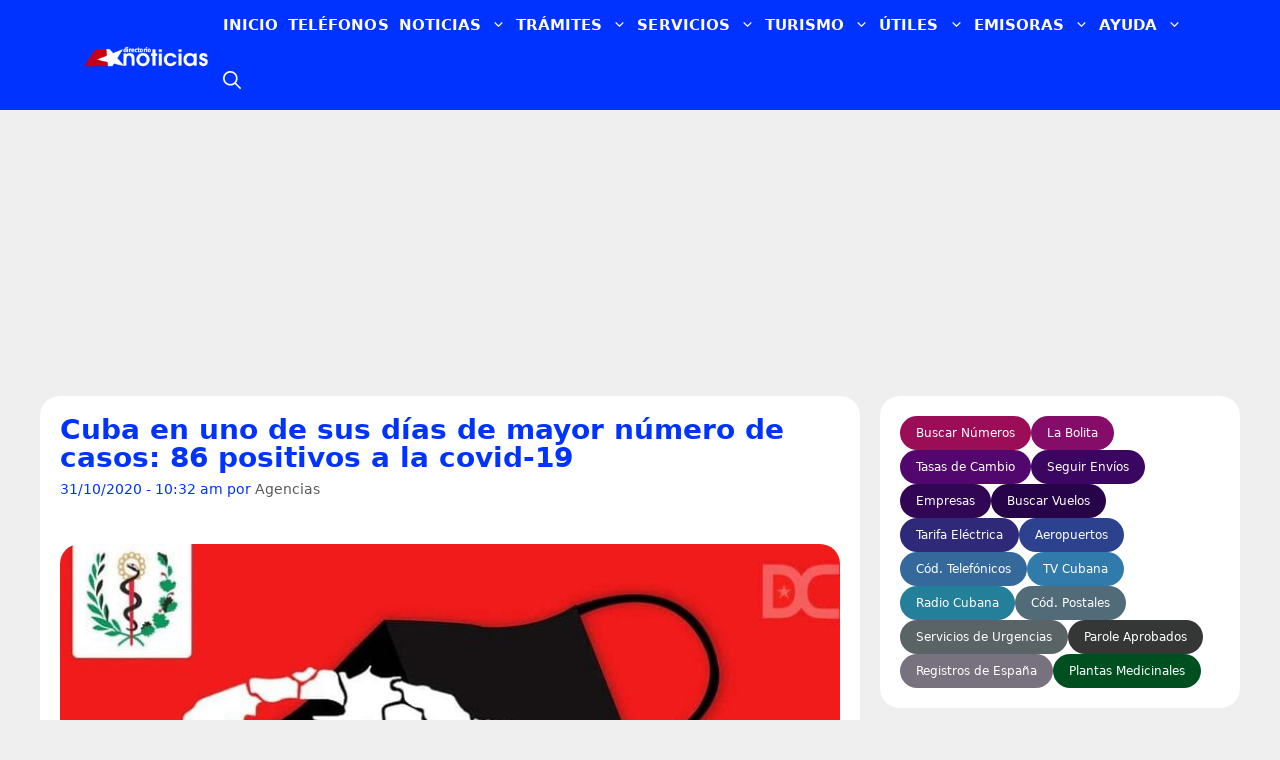

--- FILE ---
content_type: text/html; charset=UTF-8
request_url: https://www.directoriocubano.info/noticias/salud/cuba-en-uno-de-sus-dias-de-mayor-numero-de-casos-86-positivos-a-la-covid-19/
body_size: 90550
content:
<!DOCTYPE html><html lang="es"  data-wp-dark-mode-preset="1"><head><script data-no-optimize="1">var litespeed_docref=sessionStorage.getItem("litespeed_docref");litespeed_docref&&(Object.defineProperty(document,"referrer",{get:function(){return litespeed_docref}}),sessionStorage.removeItem("litespeed_docref"));</script> <meta charset="UTF-8"><meta name='robots' content='index, follow, max-image-preview:large, max-snippet:-1, max-video-preview:-1' /><meta name="viewport" content="width=device-width, initial-scale=1"><title>Cuba en uno de sus días de mayor número de casos: 86 positivos a la covid-19</title><meta name="description" content="Al cierre del día de ayer, 30 de octubre, se encuentran ingresados en hospitales para vigilancia clínica epidemiológica 3 mil 606 pacientes, de ellos:" /><link rel="canonical" href="https://www.directoriocubano.info/noticias/salud/cuba-en-uno-de-sus-dias-de-mayor-numero-de-casos-86-positivos-a-la-covid-19/" /><meta property="og:locale" content="es_ES" /><meta property="og:type" content="article" /><meta property="og:title" content="Cuba en uno de sus días de mayor número de casos: 86 positivos a la covid-19" /><meta property="og:description" content="Al cierre del día de ayer, 30 de octubre, se encuentran ingresados en hospitales para vigilancia clínica epidemiológica 3 mil 606 pacientes, de ellos:" /><meta property="og:url" content="https://www.directoriocubano.info/noticias/salud/cuba-en-uno-de-sus-dias-de-mayor-numero-de-casos-86-positivos-a-la-covid-19/" /><meta property="og:site_name" content="Directorio Cubano" /><meta property="article:publisher" content="https://www.facebook.com/directorionoticias/" /><meta property="article:published_time" content="2020-10-31T14:32:12+00:00" /><meta property="og:image" content="https://www.directoriocubano.info/wp-content/uploads/2020/10/covid-19-en-cuba-reporte-minsap-1200x675.jpg" /><meta property="og:image:width" content="1200" /><meta property="og:image:height" content="675" /><meta property="og:image:type" content="image/jpeg" /><meta name="author" content="Agencias" /><meta name="twitter:card" content="summary_large_image" /><meta name="twitter:image" content="https://www.directoriocubano.info/wp-content/uploads/2020/10/covid-19-en-cuba-reporte-minsap-1200x675.jpg" /><meta name="twitter:creator" content="@directoriocuban" /><meta name="twitter:site" content="@directoriocuban" /><meta name="twitter:label1" content="Escrito por" /><meta name="twitter:data1" content="Agencias" /><meta name="twitter:label2" content="Tiempo de lectura" /><meta name="twitter:data2" content="15 minutos" /> <script type="application/ld+json" class="yoast-schema-graph">{"@context":"https://schema.org","@graph":[{"@type":"NewsArticle","@id":"https://www.directoriocubano.info/noticias/salud/cuba-en-uno-de-sus-dias-de-mayor-numero-de-casos-86-positivos-a-la-covid-19/#article","isPartOf":{"@id":"https://www.directoriocubano.info/noticias/salud/cuba-en-uno-de-sus-dias-de-mayor-numero-de-casos-86-positivos-a-la-covid-19/"},"author":{"name":"Agencias","@id":"https://www.directoriocubano.info/#/schema/person/f7e16e8c07cf3060d3cd75f6ec8df7d4"},"headline":"Cuba en uno de sus días de mayor número de casos: 86 positivos a la covid-19","datePublished":"2020-10-31T14:32:12+00:00","mainEntityOfPage":{"@id":"https://www.directoriocubano.info/noticias/salud/cuba-en-uno-de-sus-dias-de-mayor-numero-de-casos-86-positivos-a-la-covid-19/"},"wordCount":3016,"commentCount":1,"publisher":{"@id":"https://www.directoriocubano.info/#organization"},"image":{"@type":"ImageObject","url":"https://www.directoriocubano.info/wp-content/uploads/2020/10/covid-19-en-cuba-reporte-minsap-1200x675.jpg","contentUrl":"https://www.directoriocubano.info/wp-content/uploads/2020/10/covid-19-en-cuba-reporte-minsap-1200x675.jpg","width":1200,"height":675},"thumbnailUrl":"https://www.directoriocubano.info/wp-content/uploads/2020/10/covid-19-en-cuba-reporte-minsap-1200x675.jpg","keywords":["Coronavirus en Cuba","coronavirus en cuba hoy","Covid-19","Cubanos","Etiquetas casos de covid en Cuba"],"articleSection":["Salud"],"inLanguage":"es","potentialAction":[{"@type":"CommentAction","name":"Comment","target":["https://www.directoriocubano.info/noticias/salud/cuba-en-uno-de-sus-dias-de-mayor-numero-de-casos-86-positivos-a-la-covid-19/#respond"]}],"copyrightYear":"2020","copyrightHolder":{"@id":"https://www.directoriocubano.info/#organization"}},{"@type":["WebPage","ItemPage"],"@id":"https://www.directoriocubano.info/noticias/salud/cuba-en-uno-de-sus-dias-de-mayor-numero-de-casos-86-positivos-a-la-covid-19/","url":"https://www.directoriocubano.info/noticias/salud/cuba-en-uno-de-sus-dias-de-mayor-numero-de-casos-86-positivos-a-la-covid-19/","name":"Cuba en uno de sus días de mayor número de casos: 86 positivos a la covid-19","isPartOf":{"@id":"https://www.directoriocubano.info/#website"},"primaryImageOfPage":{"@type":"ImageObject","url":"https://www.directoriocubano.info/wp-content/uploads/2020/10/covid-19-en-cuba-reporte-minsap-1200x675.jpg","contentUrl":"https://www.directoriocubano.info/wp-content/uploads/2020/10/covid-19-en-cuba-reporte-minsap-1200x675.jpg","width":1200,"height":675},"image":{"@type":"ImageObject","url":"https://www.directoriocubano.info/wp-content/uploads/2020/10/covid-19-en-cuba-reporte-minsap-1200x675.jpg","contentUrl":"https://www.directoriocubano.info/wp-content/uploads/2020/10/covid-19-en-cuba-reporte-minsap-1200x675.jpg","width":1200,"height":675},"thumbnailUrl":"https://www.directoriocubano.info/wp-content/uploads/2020/10/covid-19-en-cuba-reporte-minsap-1200x675.jpg","datePublished":"2020-10-31T14:32:12+00:00","description":"Al cierre del día de ayer, 30 de octubre, se encuentran ingresados en hospitales para vigilancia clínica epidemiológica 3 mil 606 pacientes, de ellos:","breadcrumb":{"@id":"https://www.directoriocubano.info/noticias/salud/cuba-en-uno-de-sus-dias-de-mayor-numero-de-casos-86-positivos-a-la-covid-19/#breadcrumb"},"inLanguage":"es","potentialAction":[{"@type":"ReadAction","target":["https://www.directoriocubano.info/noticias/salud/cuba-en-uno-de-sus-dias-de-mayor-numero-de-casos-86-positivos-a-la-covid-19/"]}]},{"@type":"ImageObject","inLanguage":"es","@id":"https://www.directoriocubano.info/noticias/salud/cuba-en-uno-de-sus-dias-de-mayor-numero-de-casos-86-positivos-a-la-covid-19/#primaryimage","url":"https://www.directoriocubano.info/wp-content/uploads/2020/10/covid-19-en-cuba-reporte-minsap-1200x675.jpg","contentUrl":"https://www.directoriocubano.info/wp-content/uploads/2020/10/covid-19-en-cuba-reporte-minsap-1200x675.jpg","width":1200,"height":675},{"@type":"BreadcrumbList","@id":"https://www.directoriocubano.info/noticias/salud/cuba-en-uno-de-sus-dias-de-mayor-numero-de-casos-86-positivos-a-la-covid-19/#breadcrumb","itemListElement":[{"@type":"ListItem","position":1,"name":"Portada","item":"https://www.directoriocubano.info/"},{"@type":"ListItem","position":2,"name":"Cuba en uno de sus días de mayor número de casos: 86 positivos a la covid-19"}]},{"@type":"WebSite","@id":"https://www.directoriocubano.info/#website","url":"https://www.directoriocubano.info/","name":"Directorio Cubano","description":"Noticias, trámites y recursos útiles para cubanos en la isla, Estados Unidos y el exterior. Actualidad de Cuba y noticias de Miami.","publisher":{"@id":"https://www.directoriocubano.info/#organization"},"alternateName":"Directorio Noticias","potentialAction":[{"@type":"SearchAction","target":{"@type":"EntryPoint","urlTemplate":"https://www.directoriocubano.info/?s={search_term_string}"},"query-input":{"@type":"PropertyValueSpecification","valueRequired":true,"valueName":"search_term_string"}}],"inLanguage":"es"},{"@type":"Organization","@id":"https://www.directoriocubano.info/#organization","name":"Directorio Cubano","alternateName":"Directorio Noticias","url":"https://www.directoriocubano.info/","logo":{"@type":"ImageObject","inLanguage":"es","@id":"https://www.directoriocubano.info/#/schema/logo/image/","url":"https://www.directoriocubano.info/wp-content/uploads/2022/10/Directorio-noticias.png","contentUrl":"https://www.directoriocubano.info/wp-content/uploads/2022/10/Directorio-noticias.png","width":600,"height":60,"caption":"Directorio Cubano"},"image":{"@type":"ImageObject","url":"https://www.directoriocubano.info/wp-content/uploads/2020/10/covid-19-en-cuba-reporte-minsap-1200x675.jpg","contentUrl":"https://www.directoriocubano.info/wp-content/uploads/2020/10/covid-19-en-cuba-reporte-minsap-1200x675.jpg","width":1200,"height":675},"sameAs":["https://www.facebook.com/directorionoticias/","https://x.com/directoriocuban","https://mastodon.social/@directoriocubano","https://www.instagram.com/directoriocubano","https://www.youtube.com/c/DirectorioCubano","https://www.youtube.com/channel/UC0VX1cTVuyH7comt5Nx7T4Q","https://profile.google.com/cp/Cg0vZy8xMW1tMDJxeTA2","https://news.google.com/publications/CAAqMggKIixDQklTR3dnTWFoY0tGV1JwY21WamRHOXlhVzlqZFdKaGJtOHVhVzVtYnlnQVAB"],"description":"Servicio de noticias e información.","email":"support@directoriocubano.info","telephone":"+1 (725) 2206-244","legalName":"Directorio Cubano","foundingDate":"2015-12-15","numberOfEmployees":{"@type":"QuantitativeValue","minValue":"1","maxValue":"10"},"publishingPrinciples":"https://www.directoriocubano.info/faq/","ownershipFundingInfo":"https://www.directoriocubano.info/quienes-somos/","actionableFeedbackPolicy":"https://www.directoriocubano.info/terminos-y-condiciones/","correctionsPolicy":"https://www.directoriocubano.info/terminos-y-condiciones/","ethicsPolicy":"https://www.directoriocubano.info/copyright/","diversityPolicy":"https://www.directoriocubano.info/quienes-somos/","diversityStaffingReport":"https://www.directoriocubano.info/quienes-somos/"},{"@type":"Person","@id":"https://www.directoriocubano.info/#/schema/person/f7e16e8c07cf3060d3cd75f6ec8df7d4","name":"Agencias","image":{"@type":"ImageObject","url":"https://www.directoriocubano.info/wp-content/uploads/2020/10/covid-19-en-cuba-reporte-minsap-1200x675.jpg","contentUrl":"https://www.directoriocubano.info/wp-content/uploads/2020/10/covid-19-en-cuba-reporte-minsap-1200x675.jpg","width":1200,"height":675},"url":"https://www.directoriocubano.info/author/agencias/"}]}</script> <link rel='dns-prefetch' href='//cdn.gravitec.net' /><link rel='preconnect' href='https://t.videoo.tv' /><link rel='preconnect' href='https://cdn.gravitec.net' /><link rel='preconnect' href='https://api.gravitec.media' /><link rel="alternate" type="application/rss+xml" title="Directorio Cubano &raquo; Feed" href="https://www.directoriocubano.info/feed/" /><link rel="alternate" type="application/rss+xml" title="Directorio Cubano &raquo; Feed de los comentarios" href="https://www.directoriocubano.info/comments/feed/" /> <script id="wpp-js" type="litespeed/javascript" data-src="https://www.directoriocubano.info/wp-content/plugins/wordpress-popular-posts/assets/js/wpp.js?ver=7.3.3" data-sampling="1" data-sampling-rate="10" data-api-url="https://www.directoriocubano.info/wp-json/wordpress-popular-posts" data-post-id="18006" data-token="24cbd3f1b8" data-lang="0" data-debug="1"></script> <link rel="alternate" type="application/rss+xml" title="Directorio Cubano &raquo; Comentario Cuba en uno de sus días de mayor número de casos: 86 positivos a la covid-19 del feed" href="https://www.directoriocubano.info/noticias/salud/cuba-en-uno-de-sus-dias-de-mayor-numero-de-casos-86-positivos-a-la-covid-19/feed/" /><link rel="alternate" title="oEmbed (JSON)" type="application/json+oembed" href="https://www.directoriocubano.info/wp-json/oembed/1.0/embed?url=https%3A%2F%2Fwww.directoriocubano.info%2Fnoticias%2Fsalud%2Fcuba-en-uno-de-sus-dias-de-mayor-numero-de-casos-86-positivos-a-la-covid-19%2F" /><link rel="alternate" title="oEmbed (XML)" type="text/xml+oembed" href="https://www.directoriocubano.info/wp-json/oembed/1.0/embed?url=https%3A%2F%2Fwww.directoriocubano.info%2Fnoticias%2Fsalud%2Fcuba-en-uno-de-sus-dias-de-mayor-numero-de-casos-86-positivos-a-la-covid-19%2F&#038;format=xml" /><link rel="preload" as="image" href="https://www.directoriocubano.info/wp-content/uploads/2020/10/covid-19-en-cuba-reporte-minsap-760x428.jpg" imagesrcset="https://www.directoriocubano.info/wp-content/uploads/2020/10/covid-19-en-cuba-reporte-minsap-760x428.jpg 760w, https://www.directoriocubano.info/wp-content/uploads/2020/10/covid-19-en-cuba-reporte-minsap-352x198.jpg 352w, https://www.directoriocubano.info/wp-content/uploads/2020/10/covid-19-en-cuba-reporte-minsap-528x297.jpg 528w" imagesizes="(max-width: 780px) 100vw, 760px" fetchpriority="high"><style id='wp-img-auto-sizes-contain-inline-css'>img:is([sizes=auto i],[sizes^="auto," i]){contain-intrinsic-size:3000px 1500px}
/*# sourceURL=wp-img-auto-sizes-contain-inline-css */</style><link data-optimized="2" rel="stylesheet" href="https://www.directoriocubano.info/wp-content/litespeed/css/014d3c66a842066dabb1b49769055c51.css?ver=1850a" /><style id='scriptlesssocialsharing-inline-css'>.scriptlesssocialsharing__buttons a.button { padding: 10px; flex: 1; }
/*# sourceURL=scriptlesssocialsharing-inline-css */</style><style id='generate-style-inline-css'>.is-right-sidebar{width:30%;}.is-left-sidebar{width:30%;}.site-content .content-area{width:70%;}@media (max-width:768px){.main-navigation .menu-toggle,.sidebar-nav-mobile:not(#sticky-placeholder){display:block;}.main-navigation ul,.gen-sidebar-nav,.main-navigation:not(.slideout-navigation):not(.toggled) .main-nav > ul,.has-inline-mobile-toggle #site-navigation .inside-navigation > *:not(.navigation-search):not(.main-nav){display:none;}.nav-align-right .inside-navigation,.nav-align-center .inside-navigation{justify-content:space-between;}.has-inline-mobile-toggle .mobile-menu-control-wrapper{display:flex;flex-wrap:wrap;}.has-inline-mobile-toggle .inside-header{flex-direction:row;text-align:left;flex-wrap:wrap;}.has-inline-mobile-toggle .header-widget,.has-inline-mobile-toggle #site-navigation{flex-basis:100%;}.nav-float-left .has-inline-mobile-toggle #site-navigation{order:10;}}
.dynamic-author-image-rounded{border-radius:100%;}.dynamic-featured-image, .dynamic-author-image{vertical-align:middle;}.one-container.blog .dynamic-content-template:not(:last-child), .one-container.archive .dynamic-content-template:not(:last-child){padding-bottom:0px;}.dynamic-entry-excerpt > p:last-child{margin-bottom:0px;}
/*# sourceURL=generate-style-inline-css */</style> <script type="litespeed/javascript" data-src="https://cdn.gravitec.net/storage/b0644c09ed8c052408d619d2ba6bc34f/client.js?service=wp&amp;wpath=https%3A%2F%2Fwww.directoriocubano.info%2Fwp-content%2Fplugins%2Fgravitec-net-web-push-notifications%2F%2Fsdk_files%2Fsw.php&amp;ver=2.9.18" id="gravitecnet-js"></script> <link rel="https://api.w.org/" href="https://www.directoriocubano.info/wp-json/" /><link rel="alternate" title="JSON" type="application/json" href="https://www.directoriocubano.info/wp-json/wp/v2/posts/18006" /><link rel="EditURI" type="application/rsd+xml" title="RSD" href="https://www.directoriocubano.info/xmlrpc.php?rsd" /><meta name="generator" content="WordPress 6.9" /><link rel='shortlink' href='https://www.directoriocubano.info/?p=18006' /> <script type="litespeed/javascript" data-src="https://www.googletagmanager.com/gtag/js?id=G-7F8E9CESH5"></script> <script type="litespeed/javascript">window.dataLayer=window.dataLayer||[];function gtag(){dataLayer.push(arguments)}
gtag('js',new Date());gtag('config','G-7F8E9CESH5')</script> <style id="wpp-loading-animation-styles">@-webkit-keyframes bgslide{from{background-position-x:0}to{background-position-x:-200%}}@keyframes bgslide{from{background-position-x:0}to{background-position-x:-200%}}.wpp-widget-block-placeholder,.wpp-shortcode-placeholder{margin:0 auto;width:60px;height:3px;background:#dd3737;background:linear-gradient(90deg,#dd3737 0%,#571313 10%,#dd3737 100%);background-size:200% auto;border-radius:3px;-webkit-animation:bgslide 1s infinite linear;animation:bgslide 1s infinite linear}</style><link rel="icon" href="https://www.directoriocubano.info/wp-content/uploads/2023/05/cropped-logodc02.png" sizes="32x32" /><link rel="icon" href="https://www.directoriocubano.info/wp-content/uploads/2023/05/cropped-logodc02.png" sizes="192x192" /><link rel="apple-touch-icon" href="https://www.directoriocubano.info/wp-content/uploads/2023/05/cropped-logodc02.png" /><meta name="msapplication-TileImage" content="https://www.directoriocubano.info/wp-content/uploads/2023/05/cropped-logodc02.png" /><style>.imagen-copyright{font-size:.75em;color:#999;margin-top:8px;text-align:right;opacity:.8}.imagen-copyright::before{content:"© ";font-weight:700}</style><style id="wp-custom-css">body {
  margin: 0;
}
/* Define the container */
.container {
  container-type: inline-size;
  padding: 10px;
  border: 0px solid #000;
}
.generate-columns .inside-article {
    border-radius: 20px;
}
.widget-area .widget {
    border-radius: 20px;
}
.separate-containers .inside-article, .separate-containers .comments-area, .separate-containers .page-header, .separate-containers .paging-navigation, .one-container .site-content, .inside-page-header {
    border-radius: 20px;
}
.IRPP_kangoo .imgUrl {
    border-radius: 20px;
}
.IRPP_kangoo {
	border-radius: 20px;
}
/* en tu CSS del tema */
.dc-une-shell{
  min-height: var(--minh, 580px);    /* reserva espacio */
  position: relative;
}
	
/* Para escritorio */
.anuncio-contenedor {
    width: 100%;
    min-height: 280px !important;
    display: block !important;
    background: transparent !important; /* Opción para hacer el fondo transparente */
}

/* Botón enviar comentarios: contraste AA garantizado */
#respond #commentform input#submit,
#respond #commentform input.submit {
  background-color: #0a58ca;   /* azul más oscuro (≈ 6.44:1 con blanco) */
  color: #ffffff;
  border: 1px solid #084298;
  text-shadow: none;           /* evita “lavar” el texto */
}

/* Hover/active con contraste alto */
#respond #commentform input#submit:hover,
#respond #commentform input.submit:hover {
  background-color: #0b5bd3;   /* ≈ 6.08:1 */
  border-color: #073c8a;
}

#respond #commentform input#submit:active,
#respond #commentform input.submit:active {
  background-color: #0062cc;   /* ≈ 5.80:1 */
  border-color: #06408e;
}

/* Enfoque visible y accesible */
#respond #commentform input#submit:focus-visible,
#respond #commentform input.submit:focus-visible {
  outline: 3px solid #ffbf47;  /* anillo de enfoque amarillo alto contraste */
  outline-offset: 2px;
}

/* Evita degradados/overlays que bajen el contraste */
#respond #commentform input#submit,
#respond #commentform input.submit {
  background-image: none;
  box-shadow: none;
}


/* Para móvil */
@media (max-width: 768px) {
    .anuncio-contenedor {
        min-height: 280px !important; /* Ajusta este valor */
    }
}
.full-width {
  width: 100vw; /* fallback for older browsers */
  width: 100cqw;
}
.iframe-container footer {
    display: none !important;
}
nav#mobile-header {
    z-index: 99999 !important;
}
.attachment-small-thumb {
    border-radius: 20px;
	height: auto;
   width: 100% !important;
}
.attachment-big-thumb {
    border-radius: 20px;
	height: auto;
   width: 100% !important;
}

.ad-between-posts {
    margin: 2rem auto;
    clear: both;
    width: 100%;
}
.widget-title {
    display: inline-block;
    font-size: 1.1rem;
    font-weight: 700;
    line-height: 1;
    padding: 5px 13px;
    position: relative;
    text-transform: uppercase;
    transform: skewX(-15deg);
    z-index: 1;
	  background: #dd3333;
}
/* Establecer un borde transparente desde el principio */
.main-navigation ul li a {
    border-bottom: 5px solid transparent;
}

/* Cambiar el color del borde solo en el menú principal al pasar el mouse */
.main-navigation ul li:hover a {
    border-bottom-color: #dd3333;
}

/* Asegurarse de que los submenús no tengan borde inferior */
.main-navigation .main-nav ul ul li a {
    border-bottom: none;
}
.button.ocean,
.button.ocean:visited {
	background: #2980B9;
	color:#FFF;
}
.post-image {
    width: 100%; /* O el ancho máximo deseado */
    height: auto;
    aspect-ratio: 16 / 9; /* Ajusta la relación de aspecto según tus imágenes */
    display: block;
	object-fit: cover;
}

.button.ocean:hover,
.button.ocean:active {
	background: #2475AB;
	color:#FFF;
}
.comment-form #url{
	display:none;
}
.text-center.mt-2 {
  visibility: hidden !important;;
  position: absolute;
}
.btnseguir a{
 background: #1856f1;
    color: #fff;
    text-decoration: underline;
    font-weight: 800;
	padding: 8px;
}

.center-image {
    text-align: center;
}

.error-image {
    width: 200px;
}

.error {
    font-size: 35px;
    font-weight: bold;
    color: #dd3333;
    margin-bottom: 30px;
    text-align: center; /* Para centrar el texto */
}

amp-ad {
    display: block;
    margin: 0 auto; /* Centra los anuncios */
    max-width: 100%;
}

/* Popular articles */
.wpp-grid-2cols {
  display: grid;
  grid-template-columns: repeat(2, minmax(0, 1fr));
  gap: 16px;
  list-style: none;
  margin: 0;
  padding: 0;
}

.wpp-card img {
  width: 100%;
  height: auto;
  aspect-ratio: 352 / 198;
  object-fit: cover;
  border-radius: 12px;
  display: block;
}

.wpp-card__title {
  display: block;
  margin-top: 8px;
  font-size: 17px;
  line-height: 1.25;
  text-decoration: none;
  color: #0033ff;
	font-weight: 600;
}

.wpp-card__title:hover {
  text-decoration: underline;
}
/* Popular sliders bar */ 
.wpp-list {
  list-style: none;
  margin: 0;
  padding: 0;
}

.wpp-item {
  display: flex;
  align-items: flex-start;
  gap: 4px;
  margin: 6px 0;
  min-height: 60px;
}

.wpp-item img,
.wpp-item .wpp-thumbnail {
  width: 60px !important;
  height: 60px !important;
  max-width: 60px !important;
  max-height: 60px !important;
  min-width: 60px !important;
  min-height: 60px !important;
  flex: 0 0 60px !important;
  object-fit: cover !important;
  border-radius: 4px;
  display: block !important;
  float: none !important;
  margin: 0 !important;
}

.wpp-list img {
  height: 60px !important;
  max-width: none !important;
}

.wpp-title-link {
  color: #0033ff;
  font-size: 14px;
  line-height: 1.3;
  text-decoration: none;
  display: -webkit-box;
  -webkit-line-clamp: 2;
  -webkit-box-orient: vertical;
  overflow: hidden;
}

.wpp-title-link:hover {
  text-decoration: underline;
}

.menu-search-icon a {
  font-size: 0; /* oculta el texto */
}

.menu-search-icon a {
  font-size: 0; /* oculta el texto "Buscar" */
  display: inline-flex;
  align-items: center;
  justify-content: center;
}

.menu-search-icon a::before {
  content: '';
  display: inline-block;
  width: 18px;
  height: 18px;
  background: url("data:image/svg+xml,%3Csvg xmlns='http://www.w3.org/2000/svg' viewBox='0 0 512 512' fill='white'%3E%3Cpath fill-rule='evenodd' clip-rule='evenodd' d='M208 48c-88.366 0-160 71.634-160 160s71.634 160 160 160 160-71.634 160-160S296.366 48 208 48zM0 208C0 93.125 93.125 0 208 0s208 93.125 208 208c0 48.741-16.765 93.566-44.843 129.024l133.826 134.018c9.366 9.379 9.355 24.575-.025 33.941-9.379 9.366-24.575 9.355-33.941-.025L337.238 370.987C301.747 399.167 256.839 416 208 416 93.125 416 0 322.875 0 208z'/%3E%3C/svg%3E") no-repeat center center;
  background-size: contain;
}

/* =============================================== */
/* ====== ESTILOS DEL POP-UP PARA WEB PUSH ====== */
/* =============================================== */

.custom-push-prompt-container {
    position: fixed;
    top: 16px;              /* antes estaba bottom/right */
    left: 50%;
    transform: translateX(-50%);
    right: auto;
    bottom: auto;
    z-index: 1050;
    font-family: -apple-system, BlinkMacSystemFont, "Segoe UI", Roboto, "Helvetica Neue", Arial, sans-serif;
}

.custom-push-prompt-box {
    width: min(680px, 92vw);       /* más flexible en desktop y móvil */
    background-color: #fff;
    border-radius: 12px;
    box-shadow: 0 4px 20px rgba(0, 0, 0, 0.15);
    overflow: hidden;
    animation: dropInTop 0.4s ease-out;  /* nueva animación hacia abajo */
}

.custom-push-prompt-content {
    display: flex;
    align-items: center;
    padding: 20px;
}

.custom-push-prompt-icon {
    margin-right: 15px;
}

.custom-push-prompt-text h4 {
    margin: 0 0 5px 0;
    font-size: 18px;
    font-weight: 600;
    color: #333;
}

.custom-push-prompt-text p {
    margin: 0;
    font-size: 14px;
    color: #666;
}

.custom-push-prompt-buttons {
    display: flex;
    background-color: #f8f9fa;
    border-top: 1px solid #e9ecef;
}

.custom-push-prompt-buttons button {
    flex: 1;
    padding: 12px;
    border: none !important; /* Asegura que no haya bordes inesperados */
    background: none;
    cursor: pointer;
    font-size: 15px;
    font-weight: 600;
    transition: background-color 0.2s ease;
}

.custom-push-prompt-btn-secondary {
    color: #0d6efd !important; /* Color azul para el texto "No, gracias" */
}

.custom-push-prompt-btn-secondary:hover {
    background-color: #e9ecef !important;
}

.custom-push-prompt-btn-primary {
    background-color: #0d6efd !important; /* Fondo azul para "Permitir" */
    color: #fff !important; /* Texto blanco para "Permitir" */
}

.custom-push-prompt-btn-primary:hover {
    background-color: #0b5ed7 !important;
}

/* Citas */
  div.widget-citas-container {
        width: 100% !important;
        max-width: 320px !important;
        margin: 0 auto !important;
        background: linear-gradient(135deg, #667eea 0%, #764ba2 100%) !important;
        border-radius: 16px !important;
        padding: 20px !important;
        box-shadow: 0 8px 24px rgba(0, 0, 0, 0.15) !important;
        font-family: -apple-system, BlinkMacSystemFont, 'Segoe UI', Roboto, sans-serif !important;
        box-sizing: border-box !important;
    }

    /* Neutralizar elementos extra de WordPress */
    div.widget-citas-container p,
    div.widget-citas-container br {
        display: none !important;
        margin: 0 !important;
        padding: 0 !important;
        height: 0 !important;
        line-height: 0 !important;
    }

    div.widget-citas-header {
        text-align: center !important;
        margin-bottom: 16px !important;
    }

    div.widget-citas-header h3 {
        color: white !important;
        font-size: 14px !important;
        font-weight: 600 !important;
        line-height: 1.4 !important;
        margin: 0 0 12px 0 !important;
        padding: 0 !important;
        border: none !important;
    }

    div.widget-social-links {
        display: flex !important;
        gap: 8px !important;
        justify-content: center !important;
        flex-wrap: wrap !important;
        margin-bottom: 16px !important;
    }

    a.widget-social-btn {
        display: inline-flex !important;
        align-items: center !important;
        gap: 5px !important;
        padding: 6px 12px !important;
        background: rgba(255, 255, 255, 0.2) !important;
        backdrop-filter: blur(10px) !important;
        -webkit-backdrop-filter: blur(10px) !important;
        border: 1px solid rgba(255, 255, 255, 0.3) !important;
        border-radius: 20px !important;
        color: white !important;
        text-decoration: none !important;
        font-size: 12px !important;
        font-weight: 500 !important;
        transition: all 0.3s ease !important;
        line-height: 1 !important;
        cursor: pointer !important;
        opacity: 1 !important;
        pointer-events: auto !important;
    }

    a.widget-social-btn:hover,
    a.widget-social-btn:focus {
        background: rgba(255, 255, 255, 0.3) !important;
        transform: translateY(-2px) !important;
        box-shadow: 0 4px 12px rgba(0, 0, 0, 0.15) !important;
        color: white !important;
        text-decoration: none !important;
        opacity: 1 !important;
    }

    a.widget-social-btn svg {
        width: 14px !important;
        height: 14px !important;
        flex-shrink: 0 !important;
        display: block !important;
    }

    div.widget-citas-grid {
        display: grid !important;
        gap: 10px !important;
        grid-template-columns: 1fr !important;
    }

    div.widget-cita-card {
        position: relative !important;
        background: white !important;
        border-radius: 12px !important;
        overflow: hidden !important;
        transition: all 0.3s ease !important;
        box-shadow: 0 2px 8px rgba(0, 0, 0, 0.08) !important;
        opacity: 1 !important;
        pointer-events: auto !important;
        min-height: 64px !important;
        max-height: 64px !important;
        height: 64px !important;
    }

    div.widget-cita-card:hover {
        transform: translateY(-3px) !important;
        box-shadow: 0 6px 16px rgba(0, 0, 0, 0.12) !important;
    }

    div.widget-cita-card a {
        display: flex !important;
        align-items: center !important;
        padding: 12px !important;
        text-decoration: none !important;
        color: #333 !important;
        opacity: 1 !important;
        pointer-events: auto !important;
        cursor: pointer !important;
        height: 64px !important;
        box-sizing: border-box !important;
    }

    /* Ocultar párrafos dentro de los enlaces */
    div.widget-cita-card a p,
    div.widget-cita-card a br {
        display: none !important;
    }

    div.widget-cita-card a:hover,
    div.widget-cita-card a:focus {
        text-decoration: none !important;
        color: #333 !important;
        opacity: 1 !important;
    }

    div.widget-cita-icon {
        width: 40px !important;
        height: 40px !important;
        min-width: 40px !important;
        min-height: 40px !important;
        border-radius: 10px !important;
        display: flex !important;
        align-items: center !important;
        justify-content: center !important;
        font-size: 20px !important;
        margin-right: 12px !important;
        flex-shrink: 0 !important;
        line-height: 1 !important;
    }

    /* Estilos para los emojis de WordPress */
    div.widget-cita-icon img.emoji {
        width: 24px !important;
        height: 24px !important;
        margin: 0 !important;
        padding: 0 !important;
        display: inline-block !important;
    }

    div.widget-cita-icon.widget-cita-panama { 
        background: linear-gradient(135deg, #FF6B6B, #FF8E53) !important; 
    }
    div.widget-cita-icon.widget-cita-mexico { 
        background: linear-gradient(135deg, #4ECDC4, #44A08D) !important; 
    }
    div.widget-cita-icon.widget-cita-espana { 
        background: linear-gradient(135deg, #F7971E, #FFD200) !important; 
    }
    div.widget-cita-icon.widget-cita-usa { 
        background: linear-gradient(135deg, #3B82F6, #1D4ED8) !important; 
    }
    div.widget-cita-icon.widget-cita-parole { 
        background: linear-gradient(135deg, #8B5CF6, #6366F1) !important; 
    }

    div.widget-cita-info {
        flex: 1 !important;
        min-width: 0 !important;
    }

    div.widget-cita-title {
        font-weight: 600 !important;
        font-size: 14px !important;
        color: #1a1a1a !important;
        margin: 0 0 2px 0 !important;
        padding: 0 !important;
        line-height: 1.3 !important;
    }

    div.widget-cita-subtitle {
        font-size: 11px !important;
        color: #666 !important;
        margin: 0 !important;
        padding: 0 !important;
        line-height: 1.3 !important;
    }

    div.widget-cita-arrow {
        color: #999 !important;
        font-size: 18px !important;
        transition: transform 0.3s ease !important;
        margin-left: 8px !important;
        flex-shrink: 0 !important;
        line-height: 1 !important;
    }

    div.widget-cita-card:hover div.widget-cita-arrow {
        transform: translateX(4px) !important;
        color: #667eea !important;
    }

    div.widget-cita-pulse {
        position: absolute !important;
        top: 8px !important;
        right: 8px !important;
        width: 6px !important;
        height: 6px !important;
        background: #10b981 !important;
        border-radius: 50% !important;
        animation: widget-pulse 2s infinite !important;
    }

    @keyframes widget-pulse {
        0%, 100% {
            opacity: 1;
            transform: scale(1);
        }
        50% {
            opacity: 0.5;
            transform: scale(1.2);
        }
    }

    @media (max-width: 480px) {
        div.widget-citas-container {
            max-width: 100% !important;
            padding: 16px !important;
        }

        a.widget-social-btn {
            font-size: 11px !important;
            padding: 5px 10px !important;
        }

        div.widget-cita-title {
            font-size: 13px !important;
        }

        div.widget-cita-icon {
            width: 36px !important;
            height: 36px !important;
            min-width: 36px !important;
            min-height: 36px !important;
            font-size: 18px !important;
        }
    }

/* Fin Citas */ 

/* CONTENEDOR GENERAL DEL BUSCADOR */
#directorio-search-2024 {
  max-width: 800px;
  margin: 20px auto;
  padding: 20px;
  background: #ffffff;
  border-radius: 16px;
  box-shadow: 0 4px 18px rgba(0,0,0,0.06);
  box-sizing: border-box;
}

/* CABECERA */
#directorio-search-2024 .dcb-header h1 {
  margin: 0 0 5px;
  font-size: 24px;
}

#directorio-search-2024 .dcb-header p {
  margin: 0;
  color: #666;
  font-size: 14px;
}

/* CONTENIDO PRINCIPAL */
#directorio-search-2024 .dcb-container {
  margin-top: 16px;
}

#directorio-search-2024 .dcb-form {
  display: flex;
  flex-direction: column;
  gap: 10px;
}

#directorio-search-2024 .dcb-input-row {
  display: flex;
  gap: 10px;
}

/* CAJA DE INPUT + BOTÓN X */
#directorio-search-2024 .dcb-input-box {
  position: relative;
  flex: 1;
}

#directorio-search-2024 .dcb-input {
  width: 100%;
  padding: 10px 36px 10px 12px;
  border-radius: 8px;
  border: 1px solid #ccc;
  font-size: 14px;
  box-sizing: border-box;
}

#directorio-search-2024 .dcb-clear {
  position: absolute;
  right: 8px;
  top: 50%;
  transform: translateY(-50%);
  border: none;
  background: transparent;
  cursor: pointer;
  font-size: 14px;
  opacity: 0.6;
}

/* BOTÓN BUSCAR */
#directorio-search-2024 .dcb-btn {
  border: none;
  padding: 0 18px;
  border-radius: 8px;
  background: #1856f1;
  color: #fff;
  font-weight: 600;
  cursor: pointer;
  white-space: nowrap;
}

#directorio-search-2024 .dcb-btn:hover {
  background: #1448c5;
}

/* AVISO DE TELÉFONO */
#directorio-search-2024 .dcb-alert {
  display: none; /* se muestra por JS */
  margin-top: 8px;
  padding: 10px 12px;
  background: #fff3cd;
  border-radius: 8px;
  border: 1px solid #ffe69c;
  font-size: 13px;
}

#directorio-search-2024 .dcb-alert a {
  color: #0d6efd;
  font-weight: 600;
}

/* NOTA DE PIE DEL FORMULARIO */
#directorio-search-2024 .dcb-note {
  margin-top: 8px;
  font-size: 12px;
  color: #888;
}

/* BLOQUE INFERIOR DE TELÉFONO */
#directorio-search-2024 .dcb-phone {
  margin-top: 20px;
  padding: 16px;
  background: #f5f7ff;
  border-radius: 10px;
}

#directorio-search-2024 .dcb-phone h2 {
  margin: 0 0 6px;
  font-size: 18px;
}

#directorio-search-2024 .dcb-phone p {
  margin: 0 0 10px;
  font-size: 14px;
}

#directorio-search-2024 .dcb-phone-btn {
  display: inline-block;
  padding: 8px 14px;
  border-radius: 8px;
  background: #1856f1;
  color: #fff;
  text-decoration: none;
  font-weight: 600;
}

/* RESPONSIVE */
@media (max-width: 600px) {
  #directorio-search-2024 {
    padding: 16px;
  }

  #directorio-search-2024 .dcb-input-row {
    flex-direction: column;
  }

  #directorio-search-2024 .dcb-btn {
    width: 100%;
    text-align: center;
  }
}

@keyframes dropInTop {
    from { transform: translateY(-16px); opacity: 0; }
    to   { transform: translateY(0);     opacity: 1; }
}

@media (max-width: 640px) {
  .wpp-grid-2cols { grid-template-columns: 1fr; }
  .wpp-card__title { font-size: 14px; }
}


@media(min-width: 1161px) { 
.inside-header,.main-navigation .inside-navigation  {
    flex-wrap: nowrap;
}
}
@media(max-width: 600px) {
    .wp-block-table {
        overflow-x: scroll;
    }
    .wp-block-table table {
        min-width: 600px;
    }
}
@media(max-width: 500px) {
    .comparison-table {
        font-size: 14px;
    }
}</style><style>.ai-viewports                 {--ai: 1;}
.ai-viewport-3                { display: none !important;}
.ai-viewport-2                { display: none !important;}
.ai-viewport-1                { display: inherit !important;}
.ai-viewport-0                { display: none !important;}
@media (min-width: 768px) and (max-width: 979px) {
.ai-viewport-1                { display: none !important;}
.ai-viewport-2                { display: inherit !important;}
}
@media (max-width: 767px) {
.ai-viewport-1                { display: none !important;}
.ai-viewport-3                { display: inherit !important;}
}
.ai-rotate {position: relative;}
.ai-rotate-hidden {visibility: hidden;}
.ai-rotate-hidden-2 {position: absolute; top: 0; left: 0; width: 100%; height: 100%;}
.ai-list-data, .ai-ip-data, .ai-filter-check, .ai-fallback, .ai-list-block, .ai-list-block-ip, .ai-list-block-filter {visibility: hidden; position: absolute; width: 50%; height: 1px; top: -1000px; z-index: -9999; margin: 0px!important;}
.ai-list-data, .ai-ip-data, .ai-filter-check, .ai-fallback {min-width: 1px;}</style><meta property="fb:pages" content="2266434353613226" /><meta property="article:author" content="https://www.facebook.com/directoriocubano" /><link rel="apple-touch-icon" sizes="57x57" href="/apple-icon-57x57.png"><link rel="apple-touch-icon" sizes="60x60" href="/apple-icon-60x60.png"><link rel="apple-touch-icon" sizes="72x72" href="/apple-icon-72x72.png"><link rel="apple-touch-icon" sizes="76x76" href="/apple-icon-76x76.png"><link rel="apple-touch-icon" sizes="114x114" href="/apple-icon-114x114.png"><link rel="apple-touch-icon" sizes="120x120" href="/apple-icon-120x120.png"><link rel="apple-touch-icon" sizes="144x144" href="/apple-icon-144x144.png"><link rel="apple-touch-icon" sizes="152x152" href="/apple-icon-152x152.png"><link rel="apple-touch-icon" sizes="180x180" href="/apple-icon-180x180.png"><link rel="icon" type="image/png" sizes="192x192"  href="/android-icon-192x192.png"><link rel="icon" type="image/png" sizes="32x32" href="/favicon-32x32.png"><link rel="icon" type="image/png" sizes="96x96" href="/favicon-96x96.png"><link rel="icon" type="image/png" sizes="16x16" href="/favicon-16x16.png"><link rel="manifest" href="/manifest.json"><meta name="msapplication-TileColor" content="#ffffff"><meta name="msapplication-TileImage" content="/ms-icon-144x144.png"><meta name="theme-color" content="#ffffff"><meta name="apple-itunes-app" content="app-id=1531853951, app-argument=https://apps.apple.com/us/app/directorio-cubano/id1531853951"><meta name="yandex-verification" content="04a1504671d6075f" /><meta name="google-play-app" content="app-id=appdirectoriocubanoinfo.wpapp"><link rel="alternate" hreflang="x-default" href="https://www.directoriocubano.info/"> <script type="litespeed/javascript" data-src="https://cdn.gravitec.net/storage/86b8dad7ec48ac42c8366c11a50bbe86/client.js"></script><style id='global-styles-inline-css'>:root{--wp--preset--aspect-ratio--square: 1;--wp--preset--aspect-ratio--4-3: 4/3;--wp--preset--aspect-ratio--3-4: 3/4;--wp--preset--aspect-ratio--3-2: 3/2;--wp--preset--aspect-ratio--2-3: 2/3;--wp--preset--aspect-ratio--16-9: 16/9;--wp--preset--aspect-ratio--9-16: 9/16;--wp--preset--color--black: #000000;--wp--preset--color--cyan-bluish-gray: #abb8c3;--wp--preset--color--white: #ffffff;--wp--preset--color--pale-pink: #f78da7;--wp--preset--color--vivid-red: #cf2e2e;--wp--preset--color--luminous-vivid-orange: #ff6900;--wp--preset--color--luminous-vivid-amber: #fcb900;--wp--preset--color--light-green-cyan: #7bdcb5;--wp--preset--color--vivid-green-cyan: #00d084;--wp--preset--color--pale-cyan-blue: #8ed1fc;--wp--preset--color--vivid-cyan-blue: #0693e3;--wp--preset--color--vivid-purple: #9b51e0;--wp--preset--color--contrast: var(--contrast);--wp--preset--color--contrast-2: var(--contrast-2);--wp--preset--color--contrast-3: var(--contrast-3);--wp--preset--color--base: var(--base);--wp--preset--color--base-2: var(--base-2);--wp--preset--color--base-3: var(--base-3);--wp--preset--color--accent: var(--accent);--wp--preset--color--cols-3-blog: var(--cols3blog);--wp--preset--gradient--vivid-cyan-blue-to-vivid-purple: linear-gradient(135deg,rgb(6,147,227) 0%,rgb(155,81,224) 100%);--wp--preset--gradient--light-green-cyan-to-vivid-green-cyan: linear-gradient(135deg,rgb(122,220,180) 0%,rgb(0,208,130) 100%);--wp--preset--gradient--luminous-vivid-amber-to-luminous-vivid-orange: linear-gradient(135deg,rgb(252,185,0) 0%,rgb(255,105,0) 100%);--wp--preset--gradient--luminous-vivid-orange-to-vivid-red: linear-gradient(135deg,rgb(255,105,0) 0%,rgb(207,46,46) 100%);--wp--preset--gradient--very-light-gray-to-cyan-bluish-gray: linear-gradient(135deg,rgb(238,238,238) 0%,rgb(169,184,195) 100%);--wp--preset--gradient--cool-to-warm-spectrum: linear-gradient(135deg,rgb(74,234,220) 0%,rgb(151,120,209) 20%,rgb(207,42,186) 40%,rgb(238,44,130) 60%,rgb(251,105,98) 80%,rgb(254,248,76) 100%);--wp--preset--gradient--blush-light-purple: linear-gradient(135deg,rgb(255,206,236) 0%,rgb(152,150,240) 100%);--wp--preset--gradient--blush-bordeaux: linear-gradient(135deg,rgb(254,205,165) 0%,rgb(254,45,45) 50%,rgb(107,0,62) 100%);--wp--preset--gradient--luminous-dusk: linear-gradient(135deg,rgb(255,203,112) 0%,rgb(199,81,192) 50%,rgb(65,88,208) 100%);--wp--preset--gradient--pale-ocean: linear-gradient(135deg,rgb(255,245,203) 0%,rgb(182,227,212) 50%,rgb(51,167,181) 100%);--wp--preset--gradient--electric-grass: linear-gradient(135deg,rgb(202,248,128) 0%,rgb(113,206,126) 100%);--wp--preset--gradient--midnight: linear-gradient(135deg,rgb(2,3,129) 0%,rgb(40,116,252) 100%);--wp--preset--font-size--small: 13px;--wp--preset--font-size--medium: 20px;--wp--preset--font-size--large: 36px;--wp--preset--font-size--x-large: 42px;--wp--preset--spacing--20: 0.44rem;--wp--preset--spacing--30: 0.67rem;--wp--preset--spacing--40: 1rem;--wp--preset--spacing--50: 1.5rem;--wp--preset--spacing--60: 2.25rem;--wp--preset--spacing--70: 3.38rem;--wp--preset--spacing--80: 5.06rem;--wp--preset--shadow--natural: 6px 6px 9px rgba(0, 0, 0, 0.2);--wp--preset--shadow--deep: 12px 12px 50px rgba(0, 0, 0, 0.4);--wp--preset--shadow--sharp: 6px 6px 0px rgba(0, 0, 0, 0.2);--wp--preset--shadow--outlined: 6px 6px 0px -3px rgb(255, 255, 255), 6px 6px rgb(0, 0, 0);--wp--preset--shadow--crisp: 6px 6px 0px rgb(0, 0, 0);}:where(.is-layout-flex){gap: 0.5em;}:where(.is-layout-grid){gap: 0.5em;}body .is-layout-flex{display: flex;}.is-layout-flex{flex-wrap: wrap;align-items: center;}.is-layout-flex > :is(*, div){margin: 0;}body .is-layout-grid{display: grid;}.is-layout-grid > :is(*, div){margin: 0;}:where(.wp-block-columns.is-layout-flex){gap: 2em;}:where(.wp-block-columns.is-layout-grid){gap: 2em;}:where(.wp-block-post-template.is-layout-flex){gap: 1.25em;}:where(.wp-block-post-template.is-layout-grid){gap: 1.25em;}.has-black-color{color: var(--wp--preset--color--black) !important;}.has-cyan-bluish-gray-color{color: var(--wp--preset--color--cyan-bluish-gray) !important;}.has-white-color{color: var(--wp--preset--color--white) !important;}.has-pale-pink-color{color: var(--wp--preset--color--pale-pink) !important;}.has-vivid-red-color{color: var(--wp--preset--color--vivid-red) !important;}.has-luminous-vivid-orange-color{color: var(--wp--preset--color--luminous-vivid-orange) !important;}.has-luminous-vivid-amber-color{color: var(--wp--preset--color--luminous-vivid-amber) !important;}.has-light-green-cyan-color{color: var(--wp--preset--color--light-green-cyan) !important;}.has-vivid-green-cyan-color{color: var(--wp--preset--color--vivid-green-cyan) !important;}.has-pale-cyan-blue-color{color: var(--wp--preset--color--pale-cyan-blue) !important;}.has-vivid-cyan-blue-color{color: var(--wp--preset--color--vivid-cyan-blue) !important;}.has-vivid-purple-color{color: var(--wp--preset--color--vivid-purple) !important;}.has-black-background-color{background-color: var(--wp--preset--color--black) !important;}.has-cyan-bluish-gray-background-color{background-color: var(--wp--preset--color--cyan-bluish-gray) !important;}.has-white-background-color{background-color: var(--wp--preset--color--white) !important;}.has-pale-pink-background-color{background-color: var(--wp--preset--color--pale-pink) !important;}.has-vivid-red-background-color{background-color: var(--wp--preset--color--vivid-red) !important;}.has-luminous-vivid-orange-background-color{background-color: var(--wp--preset--color--luminous-vivid-orange) !important;}.has-luminous-vivid-amber-background-color{background-color: var(--wp--preset--color--luminous-vivid-amber) !important;}.has-light-green-cyan-background-color{background-color: var(--wp--preset--color--light-green-cyan) !important;}.has-vivid-green-cyan-background-color{background-color: var(--wp--preset--color--vivid-green-cyan) !important;}.has-pale-cyan-blue-background-color{background-color: var(--wp--preset--color--pale-cyan-blue) !important;}.has-vivid-cyan-blue-background-color{background-color: var(--wp--preset--color--vivid-cyan-blue) !important;}.has-vivid-purple-background-color{background-color: var(--wp--preset--color--vivid-purple) !important;}.has-black-border-color{border-color: var(--wp--preset--color--black) !important;}.has-cyan-bluish-gray-border-color{border-color: var(--wp--preset--color--cyan-bluish-gray) !important;}.has-white-border-color{border-color: var(--wp--preset--color--white) !important;}.has-pale-pink-border-color{border-color: var(--wp--preset--color--pale-pink) !important;}.has-vivid-red-border-color{border-color: var(--wp--preset--color--vivid-red) !important;}.has-luminous-vivid-orange-border-color{border-color: var(--wp--preset--color--luminous-vivid-orange) !important;}.has-luminous-vivid-amber-border-color{border-color: var(--wp--preset--color--luminous-vivid-amber) !important;}.has-light-green-cyan-border-color{border-color: var(--wp--preset--color--light-green-cyan) !important;}.has-vivid-green-cyan-border-color{border-color: var(--wp--preset--color--vivid-green-cyan) !important;}.has-pale-cyan-blue-border-color{border-color: var(--wp--preset--color--pale-cyan-blue) !important;}.has-vivid-cyan-blue-border-color{border-color: var(--wp--preset--color--vivid-cyan-blue) !important;}.has-vivid-purple-border-color{border-color: var(--wp--preset--color--vivid-purple) !important;}.has-vivid-cyan-blue-to-vivid-purple-gradient-background{background: var(--wp--preset--gradient--vivid-cyan-blue-to-vivid-purple) !important;}.has-light-green-cyan-to-vivid-green-cyan-gradient-background{background: var(--wp--preset--gradient--light-green-cyan-to-vivid-green-cyan) !important;}.has-luminous-vivid-amber-to-luminous-vivid-orange-gradient-background{background: var(--wp--preset--gradient--luminous-vivid-amber-to-luminous-vivid-orange) !important;}.has-luminous-vivid-orange-to-vivid-red-gradient-background{background: var(--wp--preset--gradient--luminous-vivid-orange-to-vivid-red) !important;}.has-very-light-gray-to-cyan-bluish-gray-gradient-background{background: var(--wp--preset--gradient--very-light-gray-to-cyan-bluish-gray) !important;}.has-cool-to-warm-spectrum-gradient-background{background: var(--wp--preset--gradient--cool-to-warm-spectrum) !important;}.has-blush-light-purple-gradient-background{background: var(--wp--preset--gradient--blush-light-purple) !important;}.has-blush-bordeaux-gradient-background{background: var(--wp--preset--gradient--blush-bordeaux) !important;}.has-luminous-dusk-gradient-background{background: var(--wp--preset--gradient--luminous-dusk) !important;}.has-pale-ocean-gradient-background{background: var(--wp--preset--gradient--pale-ocean) !important;}.has-electric-grass-gradient-background{background: var(--wp--preset--gradient--electric-grass) !important;}.has-midnight-gradient-background{background: var(--wp--preset--gradient--midnight) !important;}.has-small-font-size{font-size: var(--wp--preset--font-size--small) !important;}.has-medium-font-size{font-size: var(--wp--preset--font-size--medium) !important;}.has-large-font-size{font-size: var(--wp--preset--font-size--large) !important;}.has-x-large-font-size{font-size: var(--wp--preset--font-size--x-large) !important;}
/*# sourceURL=global-styles-inline-css */</style></head><body class="wp-singular post-template-default single single-post postid-18006 single-format-standard wp-custom-logo wp-embed-responsive wp-theme-generatepress post-image-below-header post-image-aligned-center right-sidebar nav-float-right separate-containers header-aligned-left dropdown-hover featured-image-active wpbdp-with-button-styles" itemtype="https://schema.org/Blog" itemscope>
<a class="screen-reader-text skip-link" href="#content" title="Saltar al contenido">Saltar al contenido</a><header class="site-header has-inline-mobile-toggle" id="masthead" aria-label="Sitio"  itemtype="https://schema.org/WPHeader" itemscope><div class="inside-header grid-container"><div class="site-logo">
<a href="https://www.directoriocubano.info/" rel="home">
<img  class="header-image is-logo-image" alt="Directorio Cubano" src="https://www.directoriocubano.info/wp-content/uploads/2024/11/dcnoticias-2025.png" srcset="https://www.directoriocubano.info/wp-content/uploads/2024/11/dcnoticias-2025.png 1x, https://www.directoriocubano.info/wp-content/uploads/2024/11/dcnoticias-2025.png 2x" width="208" height="35" />
</a></div><nav class="main-navigation mobile-menu-control-wrapper" id="mobile-menu-control-wrapper" aria-label="Cambiar a móvil">
<button data-nav="site-navigation" class="menu-toggle" aria-controls="primary-menu" aria-expanded="false">
<span class="gp-icon icon-menu-bars"><svg viewBox="0 0 512 512" aria-hidden="true" xmlns="http://www.w3.org/2000/svg" width="1em" height="1em"><path d="M0 96c0-13.255 10.745-24 24-24h464c13.255 0 24 10.745 24 24s-10.745 24-24 24H24c-13.255 0-24-10.745-24-24zm0 160c0-13.255 10.745-24 24-24h464c13.255 0 24 10.745 24 24s-10.745 24-24 24H24c-13.255 0-24-10.745-24-24zm0 160c0-13.255 10.745-24 24-24h464c13.255 0 24 10.745 24 24s-10.745 24-24 24H24c-13.255 0-24-10.745-24-24z" /></svg><svg viewBox="0 0 512 512" aria-hidden="true" xmlns="http://www.w3.org/2000/svg" width="1em" height="1em"><path d="M71.029 71.029c9.373-9.372 24.569-9.372 33.942 0L256 222.059l151.029-151.03c9.373-9.372 24.569-9.372 33.942 0 9.372 9.373 9.372 24.569 0 33.942L289.941 256l151.03 151.029c9.372 9.373 9.372 24.569 0 33.942-9.373 9.372-24.569 9.372-33.942 0L256 289.941l-151.029 151.03c-9.373 9.372-24.569 9.372-33.942 0-9.372-9.373-9.372-24.569 0-33.942L222.059 256 71.029 104.971c-9.372-9.373-9.372-24.569 0-33.942z" /></svg></span><span class="screen-reader-text">Menú</span>		</button></nav><nav class="main-navigation sub-menu-right" id="site-navigation" aria-label="Principal"  itemtype="https://schema.org/SiteNavigationElement" itemscope><div class="inside-navigation grid-container">
<button class="menu-toggle" aria-controls="primary-menu" aria-expanded="false">
<span class="gp-icon icon-menu-bars"><svg viewBox="0 0 512 512" aria-hidden="true" xmlns="http://www.w3.org/2000/svg" width="1em" height="1em"><path d="M0 96c0-13.255 10.745-24 24-24h464c13.255 0 24 10.745 24 24s-10.745 24-24 24H24c-13.255 0-24-10.745-24-24zm0 160c0-13.255 10.745-24 24-24h464c13.255 0 24 10.745 24 24s-10.745 24-24 24H24c-13.255 0-24-10.745-24-24zm0 160c0-13.255 10.745-24 24-24h464c13.255 0 24 10.745 24 24s-10.745 24-24 24H24c-13.255 0-24-10.745-24-24z" /></svg><svg viewBox="0 0 512 512" aria-hidden="true" xmlns="http://www.w3.org/2000/svg" width="1em" height="1em"><path d="M71.029 71.029c9.373-9.372 24.569-9.372 33.942 0L256 222.059l151.029-151.03c9.373-9.372 24.569-9.372 33.942 0 9.372 9.373 9.372 24.569 0 33.942L289.941 256l151.03 151.029c9.372 9.373 9.372 24.569 0 33.942-9.373 9.372-24.569 9.372-33.942 0L256 289.941l-151.029 151.03c-9.373 9.372-24.569 9.372-33.942 0-9.372-9.373-9.372-24.569 0-33.942L222.059 256 71.029 104.971c-9.372-9.373-9.372-24.569 0-33.942z" /></svg></span><span class="mobile-menu">Menú</span>				</button><div id="primary-menu" class="main-nav"><ul id="menu-principal" class=" menu sf-menu"><li id="menu-item-3864" class="menu-item menu-item-type-custom menu-item-object-custom menu-item-home menu-item-3864"><a href="https://www.directoriocubano.info">Inicio</a></li><li id="menu-item-96979" class="menu-item menu-item-type-post_type menu-item-object-page menu-item-96979"><a href="https://www.directoriocubano.info/buscar-numero/">Teléfonos</a></li><li id="menu-item-12" class="menu-item menu-item-type-taxonomy menu-item-object-category current-post-ancestor menu-item-has-children menu-item-12"><a href="https://www.directoriocubano.info/category/noticias/">Noticias<span role="presentation" class="dropdown-menu-toggle"><span class="gp-icon icon-arrow"><svg viewBox="0 0 330 512" aria-hidden="true" xmlns="http://www.w3.org/2000/svg" width="1em" height="1em"><path d="M305.913 197.085c0 2.266-1.133 4.815-2.833 6.514L171.087 335.593c-1.7 1.7-4.249 2.832-6.515 2.832s-4.815-1.133-6.515-2.832L26.064 203.599c-1.7-1.7-2.832-4.248-2.832-6.514s1.132-4.816 2.832-6.515l14.162-14.163c1.7-1.699 3.966-2.832 6.515-2.832 2.266 0 4.815 1.133 6.515 2.832l111.316 111.317 111.316-111.317c1.7-1.699 4.249-2.832 6.515-2.832s4.815 1.133 6.515 2.832l14.162 14.163c1.7 1.7 2.833 4.249 2.833 6.515z" /></svg></span></span></a><ul class="sub-menu"><li id="menu-item-26356" class="menu-item menu-item-type-taxonomy menu-item-object-category menu-item-26356"><a href="https://www.directoriocubano.info/category/actualidad/">Actualidad</a></li><li id="menu-item-26357" class="menu-item menu-item-type-taxonomy menu-item-object-category menu-item-26357"><a href="https://www.directoriocubano.info/category/cuba/">Cuba</a></li><li id="menu-item-13" class="menu-item menu-item-type-taxonomy menu-item-object-category menu-item-13"><a href="https://www.directoriocubano.info/category/noticias/ciencia-tecnologia/">Ciencia y Tecnología</a></li><li id="menu-item-15" class="menu-item menu-item-type-taxonomy menu-item-object-category menu-item-15"><a href="https://www.directoriocubano.info/category/noticias/economia/">Economía</a></li><li id="menu-item-46085" class="menu-item menu-item-type-taxonomy menu-item-object-category menu-item-46085"><a href="https://www.directoriocubano.info/category/estados-unidos/">Estados Unidos</a></li><li id="menu-item-55747" class="menu-item menu-item-type-taxonomy menu-item-object-category menu-item-55747"><a href="https://www.directoriocubano.info/category/estudios/">Estudios</a></li><li id="menu-item-46086" class="menu-item menu-item-type-taxonomy menu-item-object-category menu-item-46086"><a href="https://www.directoriocubano.info/category/emigracion/">Emigración</a></li><li id="menu-item-46087" class="menu-item menu-item-type-taxonomy menu-item-object-category menu-item-46087"><a href="https://www.directoriocubano.info/category/internacionales/">Internacionales</a></li><li id="menu-item-16" class="menu-item menu-item-type-taxonomy menu-item-object-category menu-item-16"><a href="https://www.directoriocubano.info/category/noticias/politica/">Política</a></li><li id="menu-item-17" class="menu-item menu-item-type-taxonomy menu-item-object-category menu-item-17"><a href="https://www.directoriocubano.info/category/noticias/sociedad/">Sociedad</a></li><li id="menu-item-14" class="menu-item menu-item-type-taxonomy menu-item-object-category menu-item-14"><a href="https://www.directoriocubano.info/category/noticias/cultura/">Cultura</a></li><li id="menu-item-73327" class="menu-item menu-item-type-taxonomy menu-item-object-category menu-item-73327"><a href="https://www.directoriocubano.info/category/noticias/deportes/">Deportes</a></li></ul></li><li id="menu-item-103" class="menu-item menu-item-type-taxonomy menu-item-object-category menu-item-has-children menu-item-103"><a href="https://www.directoriocubano.info/category/tramites/">Trámites<span role="presentation" class="dropdown-menu-toggle"><span class="gp-icon icon-arrow"><svg viewBox="0 0 330 512" aria-hidden="true" xmlns="http://www.w3.org/2000/svg" width="1em" height="1em"><path d="M305.913 197.085c0 2.266-1.133 4.815-2.833 6.514L171.087 335.593c-1.7 1.7-4.249 2.832-6.515 2.832s-4.815-1.133-6.515-2.832L26.064 203.599c-1.7-1.7-2.832-4.248-2.832-6.514s1.132-4.816 2.832-6.515l14.162-14.163c1.7-1.699 3.966-2.832 6.515-2.832 2.266 0 4.815 1.133 6.515 2.832l111.316 111.317 111.316-111.317c1.7-1.699 4.249-2.832 6.515-2.832s4.815 1.133 6.515 2.832l14.162 14.163c1.7 1.7 2.833 4.249 2.833 6.515z" /></svg></span></span></a><ul class="sub-menu"><li id="menu-item-102082" class="menu-item menu-item-type-taxonomy menu-item-object-category menu-item-102082"><a href="https://www.directoriocubano.info/category/tramites-usa/">Trámites en Estados Unidos</a></li></ul></li><li id="menu-item-19" class="menu-item menu-item-type-taxonomy menu-item-object-category menu-item-has-children menu-item-19"><a href="https://www.directoriocubano.info/category/servicios/">Servicios<span role="presentation" class="dropdown-menu-toggle"><span class="gp-icon icon-arrow"><svg viewBox="0 0 330 512" aria-hidden="true" xmlns="http://www.w3.org/2000/svg" width="1em" height="1em"><path d="M305.913 197.085c0 2.266-1.133 4.815-2.833 6.514L171.087 335.593c-1.7 1.7-4.249 2.832-6.515 2.832s-4.815-1.133-6.515-2.832L26.064 203.599c-1.7-1.7-2.832-4.248-2.832-6.514s1.132-4.816 2.832-6.515l14.162-14.163c1.7-1.699 3.966-2.832 6.515-2.832 2.266 0 4.815 1.133 6.515 2.832l111.316 111.317 111.316-111.317c1.7-1.699 4.249-2.832 6.515-2.832s4.815 1.133 6.515 2.832l14.162 14.163c1.7 1.7 2.833 4.249 2.833 6.515z" /></svg></span></span></a><ul class="sub-menu"><li id="menu-item-3720" class="menu-item menu-item-type-post_type menu-item-object-page menu-item-3720"><a href="https://www.directoriocubano.info/numeros-de-la-charada-cubana/">Números de la Charada Cubana</a></li><li id="menu-item-3733" class="menu-item menu-item-type-post_type menu-item-object-page menu-item-3733"><a href="https://www.directoriocubano.info/bolita/">Resultados de la bolita</a></li><li id="menu-item-67656" class="menu-item menu-item-type-post_type menu-item-object-page menu-item-67656"><a href="https://www.directoriocubano.info/descuentos/">Cupones y códigos de descuentos</a></li><li id="menu-item-67654" class="menu-item menu-item-type-post_type menu-item-object-page menu-item-67654"><a href="https://www.directoriocubano.info/snap/">Cupones para alimentos (SNAP)</a></li><li id="menu-item-5411" class="menu-item menu-item-type-post_type menu-item-object-page menu-item-5411"><a href="https://www.directoriocubano.info/cadeca/">Tasas de Cambio en Cuba</a></li><li id="menu-item-1505" class="menu-item menu-item-type-post_type menu-item-object-page menu-item-1505"><a href="https://www.directoriocubano.info/glosario/">Glosario Popular Cubano</a></li><li id="menu-item-3556" class="menu-item menu-item-type-post_type menu-item-object-post menu-item-3556"><a href="https://www.directoriocubano.info/servicios/correos-de-cuba-seguimiento-de-envios-postales/">Correos de Cuba</a></li><li id="menu-item-59363" class="menu-item menu-item-type-post_type menu-item-object-page menu-item-59363"><a href="https://www.directoriocubano.info/lista-de-paroles-aprobados/">Lista de Paroles aprobados</a></li><li id="menu-item-97759" class="menu-item menu-item-type-post_type menu-item-object-page menu-item-97759"><a href="https://www.directoriocubano.info/registros-de-consulados-de-espana-en-cuba/">Registros de España en Cuba</a></li></ul></li><li id="menu-item-2976" class="menu-item menu-item-type-taxonomy menu-item-object-category menu-item-has-children menu-item-2976"><a href="https://www.directoriocubano.info/category/turismo/">Turismo<span role="presentation" class="dropdown-menu-toggle"><span class="gp-icon icon-arrow"><svg viewBox="0 0 330 512" aria-hidden="true" xmlns="http://www.w3.org/2000/svg" width="1em" height="1em"><path d="M305.913 197.085c0 2.266-1.133 4.815-2.833 6.514L171.087 335.593c-1.7 1.7-4.249 2.832-6.515 2.832s-4.815-1.133-6.515-2.832L26.064 203.599c-1.7-1.7-2.832-4.248-2.832-6.514s1.132-4.816 2.832-6.515l14.162-14.163c1.7-1.699 3.966-2.832 6.515-2.832 2.266 0 4.815 1.133 6.515 2.832l111.316 111.317 111.316-111.317c1.7-1.699 4.249-2.832 6.515-2.832s4.815 1.133 6.515 2.832l14.162 14.163c1.7 1.7 2.833 4.249 2.833 6.515z" /></svg></span></span></a><ul class="sub-menu"><li id="menu-item-32251" class="menu-item menu-item-type-post_type menu-item-object-page menu-item-32251"><a href="https://www.directoriocubano.info/buscar-vuelos-baratos-a-cuba/">Buscar Vuelos, Hoteles y Autos</a></li><li id="menu-item-2979" class="menu-item menu-item-type-taxonomy menu-item-object-category menu-item-2979"><a href="https://www.directoriocubano.info/category/ofertas/">Ofertas</a></li><li id="menu-item-1417" class="menu-item menu-item-type-taxonomy menu-item-object-category menu-item-1417"><a href="https://www.directoriocubano.info/category/aeropuertos-de-cuba/">Aeropuertos de Cuba</a></li><li id="menu-item-55052" class="menu-item menu-item-type-taxonomy menu-item-object-category menu-item-55052"><a href="https://www.directoriocubano.info/category/turismo/destinos/">Destinos</a></li></ul></li><li id="menu-item-25462" class="menu-item menu-item-type-custom menu-item-object-custom menu-item-has-children menu-item-25462"><a href="https://www.directoriocubano.info/codigos/">Útiles<span role="presentation" class="dropdown-menu-toggle"><span class="gp-icon icon-arrow"><svg viewBox="0 0 330 512" aria-hidden="true" xmlns="http://www.w3.org/2000/svg" width="1em" height="1em"><path d="M305.913 197.085c0 2.266-1.133 4.815-2.833 6.514L171.087 335.593c-1.7 1.7-4.249 2.832-6.515 2.832s-4.815-1.133-6.515-2.832L26.064 203.599c-1.7-1.7-2.832-4.248-2.832-6.514s1.132-4.816 2.832-6.515l14.162-14.163c1.7-1.699 3.966-2.832 6.515-2.832 2.266 0 4.815 1.133 6.515 2.832l111.316 111.317 111.316-111.317c1.7-1.699 4.249-2.832 6.515-2.832s4.815 1.133 6.515 2.832l14.162 14.163c1.7 1.7 2.833 4.249 2.833 6.515z" /></svg></span></span></a><ul class="sub-menu"><li id="menu-item-108" class="menu-item menu-item-type-taxonomy menu-item-object-category menu-item-108"><a href="https://www.directoriocubano.info/category/servicios/telefonos-utiles/">Teléfonos Útiles</a></li><li id="menu-item-73" class="menu-item menu-item-type-post_type menu-item-object-page menu-item-73"><a href="https://www.directoriocubano.info/servicios-de-urgencias-en-cuba/">Servicios de Urgencias</a></li><li id="menu-item-72291" class="menu-item menu-item-type-post_type menu-item-object-page menu-item-72291"><a href="https://www.directoriocubano.info/calcular-la-tarifa-electrica/">Calcular la tarifa eléctrica</a></li><li id="menu-item-261" class="menu-item menu-item-type-post_type menu-item-object-page menu-item-261"><a href="https://www.directoriocubano.info/codigos/">Códigos telefónicos</a></li><li id="menu-item-258" class="menu-item menu-item-type-post_type menu-item-object-page menu-item-258"><a href="https://www.directoriocubano.info/postales/">Códigos Postales</a></li><li id="menu-item-7498" class="menu-item menu-item-type-post_type menu-item-object-page menu-item-7498"><a href="https://www.directoriocubano.info/feriados/">Días feriados en Cuba</a></li><li id="menu-item-22221" class="menu-item menu-item-type-post_type menu-item-object-page menu-item-22221"><a href="https://www.directoriocubano.info/calendario-pago-jubilados/">Calendario de pago</a></li><li id="menu-item-56133" class="menu-item menu-item-type-post_type menu-item-object-post menu-item-56133"><a href="https://www.directoriocubano.info/noticias/conozca-los-aeropuertos-de-cuba/">Aeropuertos de Cuba</a></li><li id="menu-item-67655" class="menu-item menu-item-type-post_type menu-item-object-page menu-item-67655"><a href="https://www.directoriocubano.info/prefijos-internacionales/">Prefijos internacionales</a></li></ul></li><li id="menu-item-25455" class="menu-item menu-item-type-custom menu-item-object-custom menu-item-has-children menu-item-25455"><a href="https://www.directoriocubano.info/tv-cubana-en-vivo/">Emisoras<span role="presentation" class="dropdown-menu-toggle"><span class="gp-icon icon-arrow"><svg viewBox="0 0 330 512" aria-hidden="true" xmlns="http://www.w3.org/2000/svg" width="1em" height="1em"><path d="M305.913 197.085c0 2.266-1.133 4.815-2.833 6.514L171.087 335.593c-1.7 1.7-4.249 2.832-6.515 2.832s-4.815-1.133-6.515-2.832L26.064 203.599c-1.7-1.7-2.832-4.248-2.832-6.514s1.132-4.816 2.832-6.515l14.162-14.163c1.7-1.699 3.966-2.832 6.515-2.832 2.266 0 4.815 1.133 6.515 2.832l111.316 111.317 111.316-111.317c1.7-1.699 4.249-2.832 6.515-2.832s4.815 1.133 6.515 2.832l14.162 14.163c1.7 1.7 2.833 4.249 2.833 6.515z" /></svg></span></span></a><ul class="sub-menu"><li id="menu-item-25498" class="menu-item menu-item-type-post_type menu-item-object-page menu-item-25498"><a href="https://www.directoriocubano.info/tv-cubana-en-vivo/">TV Cubana en Vivo</a></li><li id="menu-item-25454" class="menu-item menu-item-type-post_type menu-item-object-page menu-item-25454"><a href="https://www.directoriocubano.info/radio-cubana/">Radio Cubana en Vivo</a></li></ul></li><li id="menu-item-71574" class="menu-item menu-item-type-custom menu-item-object-custom menu-item-has-children menu-item-71574"><a href="https://www.directoriocubano.info/ayuda/">Ayuda<span role="presentation" class="dropdown-menu-toggle"><span class="gp-icon icon-arrow"><svg viewBox="0 0 330 512" aria-hidden="true" xmlns="http://www.w3.org/2000/svg" width="1em" height="1em"><path d="M305.913 197.085c0 2.266-1.133 4.815-2.833 6.514L171.087 335.593c-1.7 1.7-4.249 2.832-6.515 2.832s-4.815-1.133-6.515-2.832L26.064 203.599c-1.7-1.7-2.832-4.248-2.832-6.514s1.132-4.816 2.832-6.515l14.162-14.163c1.7-1.699 3.966-2.832 6.515-2.832 2.266 0 4.815 1.133 6.515 2.832l111.316 111.317 111.316-111.317c1.7-1.699 4.249-2.832 6.515-2.832s4.815 1.133 6.515 2.832l14.162 14.163c1.7 1.7 2.833 4.249 2.833 6.515z" /></svg></span></span></a><ul class="sub-menu"><li id="menu-item-71575" class="menu-item menu-item-type-post_type menu-item-object-page menu-item-71575"><a href="https://www.directoriocubano.info/contacto/">Contacto</a></li><li id="menu-item-115408" class="menu-item menu-item-type-post_type menu-item-object-page menu-item-115408"><a href="https://www.directoriocubano.info/newsletter/">Suscribirse</a></li><li id="menu-item-115410" class="menu-item menu-item-type-post_type menu-item-object-page menu-item-115410"><a href="https://www.directoriocubano.info/descarga-nuestras-aplicaciones/">Descarga aplicación</a></li><li id="menu-item-71576" class="menu-item menu-item-type-post_type menu-item-object-page menu-item-71576"><a href="https://www.directoriocubano.info/quienes-somos/">¿Quiénes somos?</a></li><li id="menu-item-121751" class="menu-item menu-item-type-post_type menu-item-object-page menu-item-121751"><a href="https://www.directoriocubano.info/equipo-editorial/">Equipo Editorial</a></li><li id="menu-item-71577" class="menu-item menu-item-type-post_type menu-item-object-page menu-item-71577"><a href="https://www.directoriocubano.info/copyright/">Derechos de Autor – Copyright</a></li><li id="menu-item-71578" class="menu-item menu-item-type-post_type menu-item-object-page menu-item-71578"><a href="https://www.directoriocubano.info/terminos-y-condiciones/">Términos y Condiciones</a></li><li id="menu-item-121468" class="menu-item menu-item-type-custom menu-item-object-custom menu-item-121468"><a href="https://widgets.directoriocubano.info/">Widgets gratuitos</a></li><li id="menu-item-121865" class="menu-item menu-item-type-post_type menu-item-object-page menu-item-121865"><a href="https://www.directoriocubano.info/gestionar-notificaciones/">Gestionar notificaciones</a></li></ul></li><li id="menu-item-73328" class="menu-search-icon menu-item menu-item-type-post_type menu-item-object-page menu-item-73328"><a href="https://www.directoriocubano.info/buscar/">Buscar</a></li></ul></div></div></nav></div></header><div class="site grid-container container hfeed" id="page"><div class='ai-viewports ai-viewport-3 ai-insert-15-72927666' style='margin: 8px auto; text-align: center; display: block; clear: both; height: 250px;' data-insertion-position='prepend' data-selector='.ai-insert-15-72927666' data-insertion-no-dbg data-code='[base64]' data-block='15'></div><div class='ai-viewports ai-viewport-1 ai-viewport-2 ai-insert-36-11687538' style='margin: 8px 0; clear: both; height: 250px;' data-insertion-position='prepend' data-selector='.ai-insert-36-11687538' data-insertion-no-dbg data-code='[base64]' data-block='36'></div><div class="site-content" id="content"><div class="content-area" id="primary"><main class="site-main" id="main"><article id="post-18006" class="post-18006 post type-post status-publish format-standard has-post-thumbnail hentry category-salud tag-coronavirus tag-coronavirus-en-cuba-hoy tag-covid-19 tag-cubanos tag-etiquetas-casos-de-covid-en-cuba" itemtype="https://schema.org/CreativeWork" itemscope><div class="inside-article"><header class="entry-header"><h1 class="entry-title" itemprop="headline">Cuba en uno de sus días de mayor número de casos: 86 positivos a la covid-19</h1><div class="entry-meta">
<span class="posted-on"><time class="entry-date published" datetime="2020-10-31T10:32:12-04:00" itemprop="datePublished">31/10/2020 - 10:32 am</time></span> <span class="byline">por <span class="author vcard" itemprop="author" itemtype="https://schema.org/Person" itemscope><a class="url fn n" href="https://www.directoriocubano.info/author/agencias/" title="Ver todas las entradas de Agencias" rel="author" itemprop="url"><span class="author-name" itemprop="name">Agencias</span></a></span></span></div></header><div class="featured-image  page-header-image-single ">
<picture><source media="(max-width: 480px)" srcset="https://www.directoriocubano.info/wp-content/uploads/2020/10/covid-19-en-cuba-reporte-minsap-352x198.jpg 352w, https://www.directoriocubano.info/wp-content/uploads/2020/10/covid-19-en-cuba-reporte-minsap-528x297.jpg 528w" sizes="100vw"><img loading="eager" decoding="async" fetchpriority="high" sizes="(max-width: 780px) 100vw, 760px" width="760" height="428" src="https://www.directoriocubano.info/wp-content/uploads/2020/10/covid-19-en-cuba-reporte-minsap-760x428.jpg" class="attachment-big-thumb size-big-thumb" alt="" srcset="https://www.directoriocubano.info/wp-content/uploads/2020/10/covid-19-en-cuba-reporte-minsap-760x428.jpg 760w, https://www.directoriocubano.info/wp-content/uploads/2020/10/covid-19-en-cuba-reporte-minsap-352x198.jpg 352w, https://www.directoriocubano.info/wp-content/uploads/2020/10/covid-19-en-cuba-reporte-minsap-528x297.jpg 528w" /></picture><div class="ccfic"></div></div><div class="entry-content" itemprop="text"><p>Al cierre del día de ayer, 30 de octubre, se encuentran ingresados en hospitales para vigilancia clínica epidemiológica 3 mil 606 pacientes, de ellos: sospechosos 921, en vigilancia 2 mil 173 y confirmados 512.<span id="more-18006"></span></p><div class='ai-viewports ai-viewport-3 ai-insert-2-45121917' style='margin: 8px auto; text-align: center; display: block; clear: both; height: 250px;' data-insertion-position='prepend' data-selector='.ai-insert-2-45121917' data-insertion-no-dbg data-code='[base64]' data-block='2'></div><div class='ai-viewports ai-viewport-1 ai-viewport-2 ai-insert-1-85531742' style=' height: 250px;' data-insertion-position='prepend' data-selector='.ai-insert-1-85531742' data-insertion-no-dbg data-code='[base64]' data-block='1'></div><p>Para covid-19 se estudiaron 8 mil 994 muestras, resultando 86 muestras positivas. El país acumula 841 mil 281 muestras realizadas y 6 mil 887 positivas (0,82%). Al cierre del día de ayer se confirman 86 casos nuevos, con un acumulado de 6 mil 887 en el país.</p><p>Los 86 casos diagnosticados son cubanos, 83 autóctonos y tres importados de las provincias Holguín, Santiago de Cuba y Guantánamo.</p><p>Del total de casos (86): 82 fueron contactos de casos confirmados,tres (3.5%) con fuente de infección en el extranjero, y uno sin fuente de infección precisada. De los 86 casos diagnosticados, fueron del sexo femenino 29 y del sexo masculino 57.</p><div class='ai-viewports ai-viewport-1 ai-viewport-2 ai-insert-37-83908156' style='margin: 8px 0; clear: both; height: 250px;' data-insertion-position='prepend' data-selector='.ai-insert-37-83908156' data-insertion-no-dbg data-code='[base64]' data-block='37'></div><div class='ai-viewports ai-viewport-3 ai-insert-3-85512341' style='margin: 8px auto; text-align: center; display: block; clear: both; height: 250px;' data-insertion-position='prepend' data-selector='.ai-insert-3-85512341' data-insertion-no-dbg data-code='[base64]' data-block='3'></div><p>El 69.7% (60) de los casos positivos fueron asintomáticos, acumulándose 4 mil 240 que representan el 61,5% de los confirmados hasta la fecha.</p><div><figure><img decoding="async" src="https://salud.msp.gob.cu/wp-content/uploads/2020/10/980x450-CARTEL-5Mesa-de-trabajo-1-11.png" alt="" width="980" height="450" data-lazy-type="image" data-src="https://salud.msp.gob.cu/wp-content/uploads/2020/10/980x450-CARTEL-5Mesa-de-trabajo-1-11.png" data-srcset="https://salud.msp.gob.cu/wp-content/uploads/2020/10/980x450-CARTEL-5Mesa-de-trabajo-1-11.png 980w, https://directoriocubano.info/wp-content/uploads/2020/10/980x450-CARTEL-5Mesa-de-trabajo-1-11-300x138.png 300w, https://directoriocubano.info/wp-content/uploads/2020/10/980x450-CARTEL-5Mesa-de-trabajo-1-11-768x353.png 768w" /></figure></div><p>Residencia de los casos autóctonos por provincias y municipios:</p><p>Pinar del Río: 57 casos</p><div class='ai-viewports ai-viewport-1 ai-viewport-2 ai-insert-38-79178910' style='margin: 8px 0; clear: both; height: 250px;' data-insertion-position='prepend' data-selector='.ai-insert-38-79178910' data-insertion-no-dbg data-code='[base64]' data-block='38'></div><div class='ai-viewports ai-viewport-3 ai-insert-4-58246242' style='margin: 8px auto; text-align: center; display: block; clear: both; height: 250px;' data-insertion-position='prepend' data-selector='.ai-insert-4-58246242' data-insertion-no-dbg data-code='[base64]' data-block='4'></div><ul><li>Pinar del Río: 34</li><li>Consolación del Sur: 9</li><li>Guane: 5</li><li>Sandino: 3</li><li>San Luis: 3</li><li>Los Palacios: 2</li><li>San Juan y Martínez: 1</li></ul><p>Artemisa: 5</p><ul><li>Caimito: 5</li></ul><p>La Habana: 1</p><ul><li>Diez de Octubre: 1</li></ul><p>Sancti Spíritus: 11 casos</p><div class='ai-viewports ai-viewport-1 ai-viewport-2 ai-insert-40-81949429' style='margin: 8px 0; clear: both; height: 250px;' data-insertion-position='prepend' data-selector='.ai-insert-40-81949429' data-insertion-no-dbg data-code='[base64]' data-block='40'></div><div class='ai-viewports ai-viewport-3 ai-insert-14-39879896' style='margin: 8px 0; clear: both; height: 250px;' data-insertion-position='prepend' data-selector='.ai-insert-14-39879896' data-insertion-no-dbg data-code='[base64]' data-block='14'></div><ul><li>Sancti Spíritus: 7</li><li>Cabaiguán: 3</li><li>Trinidad: 1</li></ul><p>Ciego de Ávila: 8 (municipio cabecera)</p><p>Camagüey: 1 (municipio cabecera)</p><p>Detalles de los 86 casos confirmados:</p><p>Pinar del Río</p><div class='code-block code-block-24 code-block-bloque-24' style='margin: 8px 0; clear: both;'><div class="ai-delayed ai-delayed-unprocessed ai-delayed-24" data-delay="5000" data-block="24" data-code="[base64]" data-class="Y29kZS1ibG9jaw=="></div></div><ul><li>Ciudadano cubano de 62 años de edad, residente en el municipio Guane, provincia Pinar del Río. Contacto de caso confirmado anteriormente. Se mantienen en vigilancia 2 contactos</li><li>Ciudadana cubana de 47 años de edad, residente en el municipio Consolación del Sur, provincia Pinar del Río. Contacto de caso confirmado anteriormente. Se mantienen en vigilancia 13 contactos</li><li>Ciudadano cubano de 47 años de edad, residente en el municipio Pinar del Río, provincia del mismo nombre. Contacto de caso confirmado anteriormente. Se mantienen en vigilancia 12 contactos</li><li>Ciudadano cubano de 42 años de edad, residente en el municipio Pinar del Río, provincia del mismo nombre. Contacto de caso confirmado anteriormente. Se mantienen en vigilancia 14 contactos</li><li>Ciudadana cubana de 70 años de edad, residente en el municipio Pinar del Río, provincia del mismo nombre. Contacto de caso confirmado anteriormente. Se mantienen en vigilancia 45 contactos</li><li>Ciudadana cubana de 36 años de edad, residente en el municipio Los Palacios, provincia Pinar del Río. Contacto de caso confirmado anteriormente. Se mantienen en vigilancia 16 contactos</li><li>Ciudadana cubana de 62 años de edad, residente en el municipio Los Palacios, provincia Pinar del Río. Contacto de caso confirmado anteriormente. Se mantienen en vigilancia 16 contactos</li><li>Ciudadana cubana de 28 años de edad, residente en el municipio Pinar del Río, provincia del mismo nombre. Contacto de caso confirmado anteriormente. Se mantienen en vigilancia 49 contactos</li><li>Ciudadano cubano de 63 años de edad, residente en el municipio Pinar del Río, provincia del mismo nombre. Contacto de caso confirmado anteriormente. Se mantienen en vigilancia 14 contactos</li><li>Ciudadano cubano de 50 años de edad, residente en el municipio Consolación del Sur, provincia Pinar del Río. Contacto de caso confirmado anteriormente. Se mantienen en vigilancia 46 contactos</li><li>Ciudadana cubana de 72 años de edad, residente en el municipio Consolación del Sur, provincia Pinar del Río. Contacto de caso confirmado anteriormente. Se mantienen en vigilancia 6 contactos</li><li>Ciudadana cubana de 18 años de edad, residente en el municipio Consolación del Sur, provincia Pinar del Río. Contacto de caso confirmado anteriormente. Se mantienen en vigilancia 43 contactos</li><li>Ciudadana cubana de 44 años de edad, residente en el municipio Consolación del Sur, provincia Pinar del Río. Contacto de caso confirmado anteriormente. Se mantienen en vigilancia 10 contactos</li><li>Ciudadana cubana de 35 años de edad, residente en el municipio Pinar del Río, provincia del mismo nombre. Contacto de caso confirmado anteriormente. Se mantienen en vigilancia 11 contactos</li><li>Ciudadano cubano de 65 años de edad, residente en el municipio Consolación del Sur, provincia Pinar del Río. Contacto de caso confirmado anteriormente. Se mantienen en vigilancia 13 contactos</li><li>Ciudadana cubana de 25 años de edad, residente en el municipio San Juan y Martínez, provincia Pinar del Río. Contacto de caso confirmado anteriormente. Se mantienen en vigilancia 10 contactos</li><li>Ciudadana cubana de 16 años de edad, residente en el municipio Sandino, provincia Pinar del Río. Contacto de caso confirmado anteriormente. Se mantienen en vigilancia 11 contactos</li><li>Ciudadana cubana de 51 años de edad, residente en el municipio Pinar del Río, provincia del mismo nombre. Contacto de caso confirmado anteriormente. Se mantienen en vigilancia 15 contactos</li><li>Ciudadana cubana de 8 años de edad, residente en el municipio San Luis, provincia Pinar del Río. Contacto de caso confirmado anteriormente. Se mantienen en vigilancia 8 contactos</li><li>Ciudadana cubana de 25 años de edad, residente en el municipio San Luis, provincia Pinar del Río. Contacto de caso confirmado anteriormente. Se mantienen en vigilancia 14 contactos</li><li>Ciudadano cubano de 43 años de edad, residente en el municipio San Luis, provincia Pinar del Río. Contacto de caso confirmado anteriormente. Se mantienen en vigilancia 18 contactos</li><li>Ciudadano cubano de 68 años de edad, residente en el municipio Sandino, provincia Pinar del Río. Contacto de caso confirmado anteriormente. Se mantienen en vigilancia 17 contactos</li><li>Ciudadano cubano de 1 año de edad, residente en el municipio Guane, provincia Pinar del Río. Contacto de caso confirmado anteriormente. Se mantienen en vigilancia 5 contactos</li><li>Ciudadana cubana de 74 años de edad, residente en el municipio Guane, provincia Pinar del Río. Contacto de caso confirmado anteriormente. Se mantienen en vigilancia 17 contactos</li><li>Ciudadano cubano de 18 años de edad, residente en el municipio Pinar del Río, provincia del mismo nombre. Contacto de caso confirmado anteriormente. Se mantienen en vigilancia 21 contactos</li><li>Ciudadano cubano de 13 años de edad, residente en el municipio Consolación del Sur, provincia Pinar del Río. Contacto de caso confirmado anteriormente. Se mantienen en vigilancia 10 contactos</li><li>Ciudadano cubano de 22 años de edad, residente en el municipio Guane, provincia Pinar del Río. Contacto de caso confirmado anteriormente. Se mantienen en vigilancia 8 contactos</li><li>Ciudadano cubano de 60 años de edad, residente en el municipio Sandino, provincia Pinar del Río. Contacto de caso confirmado anteriormente. Se mantienen en vigilancia 17 contactos</li><li>Ciudadano cubano de 80 años de edad, residente en el municipio Pinar del Río, provincia del mismo nombre. Contacto de caso confirmado anteriormente. Se mantienen en vigilancia 7 contactos</li><li>Ciudadana cubana de 74 años de edad, residente en el municipio Pinar del Río, provincia del mismo nombre. Contacto de caso confirmado anteriormente. Se mantienen en vigilancia 7 contactos</li><li>Ciudadano cubano de 28 años de edad, residente en el municipio Guane, provincia Pinar del Río. Contacto de caso confirmado anteriormente. Se mantienen en vigilancia 11 contactos</li><li>Ciudadana cubana de 52 años de edad, residente en el municipio Pinar del Río, provincia del mismo nombre. Contacto de caso confirmado anteriormente. Se mantienen en vigilancia 12 contactos</li><li>Ciudadano cubano de 69 años de edad, residente en el municipio Consolación del Sur, provincia Pinar del Río. Se investiga la fuente de infección. Se mantienen en vigilancia 19 contactos</li><li>Ciudadana cubana de 40 años de edad, residente en el municipio Consolación del Sur, provincia Pinar del Río. Contacto de caso confirmado anteriormente. Se mantienen en vigilancia 13 contactos</li><li>Ciudadano cubano de 48 años de edad, residente en el municipio provincia Pinar del Río, provincia del mismo nombre. Contacto de caso confirmado anteriormente.</li><li>Ciudadano cubano de 28 años de edad, residente en el municipio provincia Pinar del Río, provincia del mismo nombre. Contacto de caso confirmado anteriormente.</li><li>Ciudadano cubano de 47 años de edad, residente en el municipio provincia Pinar del Río, provincia del mismo nombre. Contacto de caso confirmado anteriormente.</li><li>Ciudadano cubano de 38 años de edad, residente en el municipio provincia Pinar del Río, provincia del mismo nombre. Contacto de caso confirmado anteriormente.</li><li>Ciudadano cubano de 30 años de edad, residente en el municipio provincia Pinar del Río, provincia del mismo nombre. Contacto de caso confirmado anteriormente.</li><li>Ciudadano cubano de 53 años de edad, residente en el municipio provincia Pinar del Río, provincia del mismo nombre. Contacto de caso confirmado anteriormente.</li><li>Ciudadano cubano de 57 años de edad, residente en el municipio provincia Pinar del Río, provincia del mismo nombre. Contacto de caso confirmado anteriormente.</li><li>Ciudadano cubano de 48 años de edad, residente en el municipio provincia Pinar del Río, provincia del mismo nombre. Contacto de caso confirmado anteriormente.</li><li>Ciudadano cubano de 45 años de edad, residente en el municipio provincia Pinar del Río, provincia del mismo nombre. Contacto de caso confirmado anteriormente.</li><li>Ciudadano cubano de 42 años de edad, residente en el municipio provincia Pinar del Río, provincia del mismo nombre. Contacto de caso confirmado anteriormente.</li><li>Ciudadano cubano de 35 años de edad, residente en el municipio provincia Pinar del Río, provincia del mismo nombre. Contacto de caso confirmado anteriormente.</li><li>Ciudadano cubano de 45 años de edad, residente en el municipio provincia Pinar del Río, provincia del mismo nombre. Contacto de caso confirmado anteriormente.</li><li>Ciudadano cubano de 48 años de edad, residente en el municipio provincia Pinar del Río, provincia del mismo nombre. Contacto de caso confirmado anteriormente.</li><li>Ciudadano cubano de 26 años de edad, residente en el municipio provincia Pinar del Río, provincia del mismo nombre. Contacto de caso confirmado anteriormente.</li><li>Ciudadano cubano de 50 años de edad, residente en el municipio provincia Pinar del Río, provincia del mismo nombre. Contacto de caso confirmado anteriormente.</li><li>Ciudadano cubano de 26 años de edad, residente en el municipio provincia Pinar del Río, provincia del mismo nombre. Contacto de caso confirmado anteriormente.</li><li>Ciudadano cubano de 34 años de edad, residente en el municipio provincia Pinar del Río, provincia del mismo nombre. Contacto de caso confirmado anteriormente.</li><li>Ciudadano cubano de 51 años de edad, residente en el municipio provincia Pinar del Río, provincia del mismo nombre. Contacto de caso confirmado anteriormente.</li><li>Ciudadano cubano de 45 años de edad, residente en el municipio provincia Pinar del Río, provincia del mismo nombre. Contacto de caso confirmado anteriormente.</li><li>Ciudadano cubano de 42 años de edad, residente en el municipio provincia Pinar del Río, provincia del mismo nombre. Contacto de caso confirmado anteriormente.</li><li>Ciudadano cubano de 40 años de edad, residente en el municipio provincia Pinar del Río, provincia del mismo nombre. Contacto de caso confirmado anteriormente.</li><li>Ciudadano cubano de 28 años de edad, residente en el municipio provincia Pinar del Río, provincia del mismo nombre. Contacto de caso confirmado anteriormente.</li><li>Ciudadano cubano de 44 años de edad, residente en el municipio provincia Pinar del Río, provincia del mismo nombre. Contacto de caso confirmado anteriormente.</li></ul><p>Artemisa</p><ul><li>Ciudadana cubana de 18 años de edad, residente en el municipio Caimito, provincia Artemisa. Contacto de caso confirmado anteriormente. Se mantienen en vigilancia 28 contactos</li><li>Ciudadano cubano de 18 años de edad, residente en el municipio Caimito, provincia Artemisa. Contacto de caso confirmado anteriormente. Se mantienen en vigilancia 28 contactos</li><li>Ciudadano cubano de 18 años de edad, residente en el municipio Caimito, provincia Artemisa. Contacto de caso confirmado anteriormente. Se mantienen en vigilancia 28 contactos</li><li>Ciudadano cubano de 18 años de edad, residente en el municipio Caimito, provincia Artemisa. Contacto de caso confirmado anteriormente. Se mantienen en vigilancia 28 contactos</li><li>Ciudadano cubano de 18 años de edad, residente en el municipio Caimito, provincia Artemisa. Contacto de caso confirmado anteriormente. Se mantienen en vigilancia 28 contactos</li></ul><p>La Habana</p><ul><li>Ciudadana cubana de 64 años de edad, residente en el municipio Diez de Octubre, provincia La Habana. Se investiga la fuente de infección. Se mantienen en vigilancia 251 contactos</li></ul><p>Sancti Spíritus</p><ul><li>Ciudadana cubana de 30 años de edad, residente en el municipio Sancti Spíritus, provincia del mismo nombre. Contacto de caso confirmado anteriormente. Se mantienen en vigilancia 2 contactos</li><li>Ciudadano cubano de 76 años de edad, residente en el municipio Sancti Spíritus, provincia del mismo nombre. Contacto de caso confirmado anteriormente. Se mantienen en vigilancia 5 contactos</li><li>Ciudadana cubana de 72 años de edad, residente en el municipio Sancti Spíritus, provincia del mismo nombre. Contacto de caso confirmado anteriormente. Se mantienen en vigilancia 5 contactos</li><li>Ciudadana cubana de 27 años de edad, residente en el municipio Cabaiguán, provincia Sancti Spíritus. Contacto de caso confirmado anteriormente. Se mantienen en vigilancia 15 contactos</li><li>Ciudadana cubana de 14 años de edad, residente en el municipio Sancti Spíritus, provincia del mismo nombre. Contacto de caso confirmado anteriormente. Se mantienen en vigilancia 14 contactos</li><li>Ciudadano cubano de 56 años de edad, residente en el municipio Sancti Spíritus, provincia del mismo nombre. Contacto de caso confirmado anteriormente. Se mantienen en vigilancia 12 contactos</li><li>Ciudadano cubano de 63 años de edad, residente en el municipio Cabaiguán, provincia Sancti Spíritus. Contacto de caso confirmado anteriormente. Se mantienen en vigilancia 21 contactos</li><li>Ciudadano cubano de 50 años de edad, residente en el municipio Trinidad, provincia Sancti Spíritus. Contacto de caso confirmado anteriormente. Se mantienen en vigilancia 11 contactos</li><li>Ciudadana cubana de 52 años de edad, residente en el municipio Sancti Spíritus, provincia del mismo nombre. Contacto de caso confirmado anteriormente. Se mantienen en vigilancia 11 contactos</li><li>Ciudadano cubano de 91 años de edad, residente en el municipio Cabaiguán, provincia Sancti Spíritus. Contacto de caso confirmado anteriormente. Se mantienen en vigilancia 21 contactos</li><li>Ciudadano cubano de 50 años de edad, residente en el municipio Sancti Spíritus, provincia del mismo nombre. Contacto de caso confirmado anteriormente. Se mantienen en vigilancia 10 contactos</li></ul><p>Ciego de Ávila</p><ul><li>Ciudadano cubano de 28 años de edad, residente en el municipio Ciego de Ávila, provincia del mismo nombre. Contacto de caso confirmado anteriormente. Se mantienen en vigilancia 9 contactos</li><li>Ciudadano cubano de 34 años de edad, residente en el municipio Ciego de Ávila, provincia del mismo nombre. Contacto de caso confirmado anteriormente. Se mantienen en vigilancia 7 contactos</li><li>Ciudadano cubano de 36 años de edad, residente en el municipio Ciego de Ávila, provincia del mismo nombre. Contacto de caso confirmado anteriormente. Se mantienen en vigilancia 6 contactos</li><li>Ciudadano cubano de 28 años de edad, residente en el municipio Ciego de Ávila, provincia del mismo nombre. Contacto de caso confirmado anteriormente. Se mantienen en vigilancia 14 contactos</li><li>Ciudadano cubano de 46 años de edad, residente en el municipio Ciego de Ávila, provincia del mismo nombre. Contacto de caso confirmado anteriormente. Se mantienen en vigilancia 11 contactos</li><li>Ciudadano cubano de 50 años de edad, residente en el municipio Ciego de Ávila, provincia del mismo nombre. Contacto de caso confirmado anteriormente. Se mantienen en vigilancia 10 contactos</li><li>Ciudadano cubano de 22 años de edad, residente en el municipio Ciego de Ávila, provincia del mismo nombre. Contacto de caso confirmado anteriormente. Se mantienen en vigilancia 1 contactos</li><li>Ciudadano cubano de 38 años de edad, residente en el municipio Ciego de Ávila, provincia del mismo nombre. Contacto de caso confirmado anteriormente. Se mantienen en vigilancia 9 contactos</li></ul><p>Camagüey</p><ul><li>Ciudadano cubano de 20 años de edad, residente en el municipio Camagüey, provincia del mismo nombre. Contacto de caso confirmado anteriormente. Se mantienen en vigilancia 29 contactos</li></ul><p>Holguín</p><ul><li>Ciudadano cubano de 40 años de edad, residente en el municipio Mayarí, provincia Holguín. Caso con fuente de infección en el exterior. Se mantienen en vigilancia 40 contactos</li></ul><p>Santiago de Cuba</p><ul><li>Ciudadano cubano de 43 años de edad, residente en el municipio Songo la Maya, provincia Santiago de Cuba. Caso con fuente de infección en el exterior. Se mantienen en vigilancia 40 contactos</li></ul><p>Guantánamo</p><ul><li>Ciudadano cubano de 33 años de edad, residente en el municipio Guantánamo, provincia del mismo nombre. Caso con fuente de infección en el exterior. Se mantienen en vigilancia 52 contactos</li></ul><div><figure><img decoding="async" src="https://directoriocubano.info/wp-content/uploads/2020/10/980x450-CARTEL-1-2Mesa-de-trabajo-1-15.png" alt="" width="980" height="450" data-lazy-type="image" data-src="https://directoriocubano.info/wp-content/uploads/2020/10/980x450-CARTEL-1-2Mesa-de-trabajo-1-15.png" data-srcset="https://directoriocubano.info/wp-content/uploads/2020/10/980x450-CARTEL-1-2Mesa-de-trabajo-1-15.png 980w, https://directoriocubano.info/wp-content/uploads/2020/10/980x450-CARTEL-1-2Mesa-de-trabajo-1-15-300x138.png 300w, https://directoriocubano.info/wp-content/uploads/2020/10/1_980x450-CARTEL-1-2Mesa-de-trabajo-1-15-768x353.png 768w" /></figure></div><p>De los 6 mil 887 pacientes diagnosticados con la enfermedad, se mantienen ingresados confirmados 512 (7.4%), 507 (99.0%) con evolución clínica estable. Se reportan 128 fallecidos (ninguno en el día), dos evacuados, 67 altas del día, se acumulan 6 mil 245 pacientes recuperados. Se reportan tres pacientes en estado crítico y dos en estado grave.</p><p>Pacientes en estado crítico:</p><ul><li>Ciudadana cubana de 86 años de edad. Municipio y provincia Sancti Spíritus. Antecedentes de Cardiopatía Isquémica, Epilepsia y Demencia Senil. Se encuentra en Terapia Intensiva, secreciones bronquiales escasas, mal distribución de los líquidos corporales con edemas en los cuatro miembros, en ventilación mecánica, con distress respiratorio moderado. Hemodinámicamente inestable, apoyada con doble aminas. Rx tórax. Sin cambios significativos del Infiltrado intersticial bilateral. <strong>Reportada de crítica inestable.</strong></li></ul><ul><li>Ciudadana cubana de 81 años de edad. Municipio Trinidad. Provincia Sancti Spíritus. Antecedentes Patológicos Personales: Cardiopatía Isquémica, Fibrilación Auricular Crónica, Enfermedad Cerebro Vascular Isquémica y Demencia Senil. Se encuentra en Terapia Intensiva, en ventilación mecánica, con distress respiratorio moderado. Inestable hemodinámicamente, apoyada con aminas. Gasometría con hipoxemia moderada. Rx tórax. Lesiones inflamatorias en ambos campos pulmonares. <strong>Reportada crítica inestable.</strong></li><li>Ciudadano cubano de 43 años de edad. Nacionalidad venezolano. Antecedentes Patológicos Personales: no refiere. Se encuentra en Terapia Intensiva, hizo episodio de broncoespasmo en la mañana, en ventilación mecánica, con distress respiratorio moderado. Hemodinámicamente estable. Rx tórax. Infiltrado intersticial difuso bilateral hilio basal con extensión a los vértices. <strong>Reportado crítico estable.</strong></li></ul><p>Pacientes en estado grave:</p><ul><li>Ciudadano cubano de 50 años de edad. Municipio Consolación del Sur. Provincia Pinar del Río. Antecedentes Patológicos Personales: Hipertensión Arterial, Diabetes Mellitus y Obesidad. Se encuentra en Terapia Intensiva, hemodinámicamente estable. Rx tórax. Lesiones inflamatorias difusas en ambos campos pulmonares <strong>Reportado de grave.</strong></li></ul><ul><li>Ciudadano cubano de 57 años de edad. Municipio Puerto Padre. Provincia Las Tunas. Antecedentes Patológicos Personales: Obeso. Se encuentra en Terapia Intensiva.Rx tórax. Lesiones intersticiales bilaterales que ocupan ambos campos pulmonares. <strong>Reportado de grave.</strong></li></ul><div><figure><img decoding="async" src="https://directoriocubano.info/wp-content/uploads/2020/10/980x450-recuperados-grande4.jpg" alt="" width="980" height="450" data-lazy-type="image" data-src="https://directoriocubano.info/wp-content/uploads/2020/10/980x450-recuperados-grande4.jpg" data-srcset="https://directoriocubano.info/wp-content/uploads/2020/10/980x450-recuperados-grande4.jpg 980w, https://directoriocubano.info/wp-content/uploads/2020/10/980x450-recuperados-grande4-300x138.jpg 300w, https://directoriocubano.info/wp-content/uploads/2020/10/1_980x450-recuperados-grande4-768x353.jpg 768w" /></figure></div><p>Hasta el 30 de octubre se reportan 185 países con casos de covid-19, asciende a 45 millones 120 mil 631 los casos confirmados (+ 545 mil 611) y 1 millón 182 mil 408 fallecidos (+ 7 mil 129) para una letalidad de 2,62 (-0,01).</p><p>En la región las Américas se reportan 20 millones 377 mil 752 casos confirmados (+ 158 mil 997), el 45,16 % del total de casos reportados en el mundo, con 637 mil 652 fallecidos (+ 2 mil 781) para una letalidad de 3,13% (-0,01).</p><div class="scriptlesssocialsharing"><div class="scriptlesssocialsharing__buttons"><a class="button twitter" target="_blank" href="https://twitter.com/intent/tweet?text=Cuba%20en%20uno%20de%20sus%20d%C3%ADas%20de%20mayor%20n%C3%BAmero%20de%20casos%3A%2086%20positivos%20a%20la%20covid-19&#038;url=https%3A%2F%2Fwww.directoriocubano.info%2Fnoticias%2Fsalud%2Fcuba-en-uno-de-sus-dias-de-mayor-numero-de-casos-86-positivos-a-la-covid-19%2F&#038;via=directoriocuban&#038;related=directoriocuban" rel="noopener noreferrer nofollow"><svg viewbox="0 0 512 512" class="scriptlesssocialsharing__icon twitter" fill="currentcolor" height="1em" width="1em" aria-hidden="true" focusable="false" role="img"><path d="M389.2 48h70.6L305.6 224.2 487 464H345L233.7 318.6 106.5 464H35.8L200.7 275.5 26.8 48H172.4L272.9 180.9 389.2 48zM364.4 421.8h39.1L151.1 88h-42L364.4 421.8z"></path></svg>
<span class="screen-reader-text">Compartir en X (Twitter)</span></a><a class="button facebook" target="_blank" href="https://www.facebook.com/sharer/sharer.php?u=https%3A%2F%2Fwww.directoriocubano.info%2Fnoticias%2Fsalud%2Fcuba-en-uno-de-sus-dias-de-mayor-numero-de-casos-86-positivos-a-la-covid-19%2F" rel="noopener noreferrer nofollow"><svg viewbox="0 0 512 512" class="scriptlesssocialsharing__icon facebook" fill="currentcolor" height="1em" width="1em" aria-hidden="true" focusable="false" role="img"><path d="M504 256C504 119 393 8 256 8S8 119 8 256c0 123.78 90.69 226.38 209.25 245V327.69h-63V256h63v-54.64c0-62.15 37-96.48 93.67-96.48 27.14 0 55.52 4.84 55.52 4.84v61h-31.28c-30.8 0-40.41 19.12-40.41 38.73V256h68.78l-11 71.69h-57.78V501C413.31 482.38 504 379.78 504 256z"></path></svg>
<span class="screen-reader-text">Compartir en Facebook</span></a><a class="button email" href="/cdn-cgi/l/email-protection#[base64]" rel="noopener noreferrer nofollow"><svg viewbox="0 0 512 512" class="scriptlesssocialsharing__icon email" fill="currentcolor" height="1em" width="1em" aria-hidden="true" focusable="false" role="img"><path d="M502.3 190.8c3.9-3.1 9.7-.2 9.7 4.7V400c0 26.5-21.5 48-48 48H48c-26.5 0-48-21.5-48-48V195.6c0-5 5.7-7.8 9.7-4.7 22.4 17.4 52.1 39.5 154.1 113.6 21.1 15.4 56.7 47.8 92.2 47.6 35.7.3 72-32.8 92.3-47.6 102-74.1 131.6-96.3 154-113.7zM256 320c23.2.4 56.6-29.2 73.4-41.4 132.7-96.3 142.8-104.7 173.4-128.7 5.8-4.5 9.2-11.5 9.2-18.9v-19c0-26.5-21.5-48-48-48H48C21.5 64 0 85.5 0 112v19c0 7.4 3.4 14.3 9.2 18.9 30.6 23.9 40.7 32.4 173.4 128.7 16.8 12.2 50.2 41.8 73.4 41.4z"></path></svg>
<span class="screen-reader-text">Compartir en Email</span></a><a class="button whatsapp" target="_blank" href="https://api.whatsapp.com/send?text=Cuba%20en%20uno%20de%20sus%20d%C3%ADas%20de%20mayor%20n%C3%BAmero%20de%20casos%3A%2086%20positivos%20a%20la%20covid-19%20%E2%80%94%20https%3A%2F%2Fwww.directoriocubano.info%2Fnoticias%2Fsalud%2Fcuba-en-uno-de-sus-dias-de-mayor-numero-de-casos-86-positivos-a-la-covid-19%2F" rel="noopener noreferrer nofollow"><svg viewbox="0 0 448 512" class="scriptlesssocialsharing__icon whatsapp" fill="currentcolor" height="1em" width="1em" aria-hidden="true" focusable="false" role="img"><path d="M380.9 97.1C339 55.1 283.2 32 223.9 32c-122.4 0-222 99.6-222 222 0 39.1 10.2 77.3 29.6 111L0 480l117.7-30.9c32.4 17.7 68.9 27 106.1 27h.1c122.3 0 224.1-99.6 224.1-222 0-59.3-25.2-115-67.1-157zm-157 341.6c-33.2 0-65.7-8.9-94-25.7l-6.7-4-69.8 18.3L72 359.2l-4.4-7c-18.5-29.4-28.2-63.3-28.2-98.2 0-101.7 82.8-184.5 184.6-184.5 49.3 0 95.6 19.2 130.4 54.1 34.8 34.9 56.2 81.2 56.1 130.5 0 101.8-84.9 184.6-186.6 184.6zm101.2-138.2c-5.5-2.8-32.8-16.2-37.9-18-5.1-1.9-8.8-2.8-12.5 2.8-3.7 5.6-14.3 18-17.6 21.8-3.2 3.7-6.5 4.2-12 1.4-32.6-16.3-54-29.1-75.5-66-5.7-9.8 5.7-9.1 16.3-30.3 1.8-3.7.9-6.9-.5-9.7-1.4-2.8-12.5-30.1-17.1-41.2-4.5-10.8-9.1-9.3-12.5-9.5-3.2-.2-6.9-.2-10.6-.2-3.7 0-9.7 1.4-14.8 6.9-5.1 5.6-19.4 19-19.4 46.3 0 27.3 19.9 53.7 22.6 57.4 2.8 3.7 39.1 59.7 94.8 83.8 35.2 15.2 49 16.5 66.6 13.9 10.7-1.6 32.8-13.4 37.4-26.4 4.6-13 4.6-24.1 3.2-26.4-1.3-2.5-5-3.9-10.5-6.6z"></path></svg>
<span class="screen-reader-text">Compartir en WhatsApp</span></a><a class="button telegram" target="_blank" href="https://telegram.me/share/url?url=https%3A%2F%2Fwww.directoriocubano.info%2Fnoticias%2Fsalud%2Fcuba-en-uno-de-sus-dias-de-mayor-numero-de-casos-86-positivos-a-la-covid-19%2F&#038;text=Cuba%20en%20uno%20de%20sus%20d%C3%ADas%20de%20mayor%20n%C3%BAmero%20de%20casos%3A%2086%20positivos%20a%20la%20covid-19" rel="noopener noreferrer nofollow"><svg viewbox="0 0 448 512" class="scriptlesssocialsharing__icon telegram" fill="currentcolor" height="1em" width="1em" aria-hidden="true" focusable="false" role="img"><path d="M446.7 98.6l-67.6 318.8c-5.1 22.5-18.4 28.1-37.3 17.5l-103-75.9-49.7 47.8c-5.5 5.5-10.1 10.1-20.7 10.1l7.4-104.9 190.9-172.5c8.3-7.4-1.8-11.5-12.9-4.1L117.8 284 16.2 252.2c-22.1-6.9-22.5-22.1 4.6-32.7L418.2 66.4c18.4-6.9 34.5 4.1 28.5 32.2z"></path></svg>
<span class="screen-reader-text">Compartir en Telegram</span></a><a class="button pinterest" target="_blank" href="https://pinterest.com/pin/create/button/?url=https%3A%2F%2Fwww.directoriocubano.info%2Fnoticias%2Fsalud%2Fcuba-en-uno-de-sus-dias-de-mayor-numero-de-casos-86-positivos-a-la-covid-19%2F&#038;media=https%3A%2F%2Fwww.directoriocubano.info%2Fwp-content%2Fuploads%2F2020%2F10%2Fcovid-19-en-cuba-reporte-minsap.jpg&#038;description=Cuba%20en%20uno%20de%20sus%20d%C3%ADas%20de%20mayor%20n%C3%BAmero%20de%20casos%3A%2086%20positivos%20a%20la%20covid-19" rel="noopener noreferrer nofollow" data-pin-no-hover="true" data-pin-custom="true" data-pin-do="skip" data-pin-description="Cuba en uno de sus días de mayor número de casos: 86 positivos a la covid-19"><svg viewbox="0 0 496 512" class="scriptlesssocialsharing__icon pinterest" fill="currentcolor" height="1em" width="1em" aria-hidden="true" focusable="false" role="img"><path d="M496 256c0 137-111 248-248 248-25.6 0-50.2-3.9-73.4-11.1 10.1-16.5 25.2-43.5 30.8-65 3-11.6 15.4-59 15.4-59 8.1 15.4 31.7 28.5 56.8 28.5 74.8 0 128.7-68.8 128.7-154.3 0-81.9-66.9-143.2-152.9-143.2-107 0-163.9 71.8-163.9 150.1 0 36.4 19.4 81.7 50.3 96.1 4.7 2.2 7.2 1.2 8.3-3.3.8-3.4 5-20.3 6.9-28.1.6-2.5.3-4.7-1.7-7.1-10.1-12.5-18.3-35.3-18.3-56.6 0-54.7 41.4-107.6 112-107.6 60.9 0 103.6 41.5 103.6 100.9 0 67.1-33.9 113.6-78 113.6-24.3 0-42.6-20.1-36.7-44.8 7-29.5 20.5-61.3 20.5-82.6 0-19-10.2-34.9-31.4-34.9-24.9 0-44.9 25.7-44.9 60.2 0 22 7.4 36.8 7.4 36.8s-24.5 103.8-29 123.2c-5 21.4-3 51.6-.9 71.2C65.4 450.9 0 361.1 0 256 0 119 111 8 248 8s248 111 248 248z"></path></svg>
<span class="screen-reader-text">Compartir en Pinterest</span></a></div></div><div class='ai-viewports ai-viewport-3 ai-insert-6-10076030' style='margin: 8px 0; clear: both; height: 250px;' data-insertion-position='prepend' data-selector='.ai-insert-6-10076030' data-insertion-no-dbg data-code='[base64]' data-block='6'></div><div class='code-block code-block-9 code-block-bloque-9' style='margin: 8px 0; clear: both;'><div class="ai-delayed ai-delayed-unprocessed ai-delayed-9" data-delay="3000" data-block="9" data-code="[base64]" data-class="Y29kZS1ibG9jaw=="></div></div><div class='code-block code-block-12 code-block-bloque-12' style='margin: 8px auto; text-align: center; display: block; clear: both;'><div class="ai-lazy" data-code="[base64]/[base64]" data-class="Y29kZS1ibG9jaw=="></div></div><div class='code-block code-block-32 code-block-bloque-32' style='margin: 8px 0; clear: both;'><div class="ai-wait-for-interaction ai-wait-for-interaction-32" data-code="[base64]" data-class="Y29kZS1ibG9jaw=="></div></div><div class='ai-viewports ai-viewport-1 ai-viewport-2 ai-insert-39-24332417' style='margin: 8px 0; clear: both; height: 250px;' data-insertion-position='prepend' data-selector='.ai-insert-39-24332417' data-insertion-no-dbg data-code='[base64]' data-block='39'></div></div><footer class="entry-meta" aria-label="Meta de entradas">
<span class="cat-links"><span class="gp-icon icon-categories"><svg viewBox="0 0 512 512" aria-hidden="true" xmlns="http://www.w3.org/2000/svg" width="1em" height="1em"><path d="M0 112c0-26.51 21.49-48 48-48h110.014a48 48 0 0143.592 27.907l12.349 26.791A16 16 0 00228.486 128H464c26.51 0 48 21.49 48 48v224c0 26.51-21.49 48-48 48H48c-26.51 0-48-21.49-48-48V112z" /></svg></span><span class="screen-reader-text">Categorías </span><a href="https://www.directoriocubano.info/category/noticias/salud/" rel="category tag">Salud</a></span> <span class="tags-links"><span class="gp-icon icon-tags"><svg viewBox="0 0 512 512" aria-hidden="true" xmlns="http://www.w3.org/2000/svg" width="1em" height="1em"><path d="M20 39.5c-8.836 0-16 7.163-16 16v176c0 4.243 1.686 8.313 4.687 11.314l224 224c6.248 6.248 16.378 6.248 22.626 0l176-176c6.244-6.244 6.25-16.364.013-22.615l-223.5-224A15.999 15.999 0 00196.5 39.5H20zm56 96c0-13.255 10.745-24 24-24s24 10.745 24 24-10.745 24-24 24-24-10.745-24-24z"/><path d="M259.515 43.015c4.686-4.687 12.284-4.687 16.97 0l228 228c4.686 4.686 4.686 12.284 0 16.97l-180 180c-4.686 4.687-12.284 4.687-16.97 0-4.686-4.686-4.686-12.284 0-16.97L479.029 279.5 259.515 59.985c-4.686-4.686-4.686-12.284 0-16.97z" /></svg></span><span class="screen-reader-text">Etiquetas </span><a href="https://www.directoriocubano.info/tag/coronavirus/" rel="tag">Coronavirus en Cuba</a>, <a href="https://www.directoriocubano.info/tag/coronavirus-en-cuba-hoy/" rel="tag">coronavirus en cuba hoy</a>, <a href="https://www.directoriocubano.info/tag/covid-19/" rel="tag">Covid-19</a>, <a href="https://www.directoriocubano.info/tag/cubanos/" rel="tag">Cubanos</a>, <a href="https://www.directoriocubano.info/tag/etiquetas-casos-de-covid-en-cuba/" rel="tag">Etiquetas casos de covid en Cuba</a></span><nav id="nav-below" class="post-navigation" aria-label="Entradas"><div class="nav-previous"><span class="gp-icon icon-arrow-left"><svg viewBox="0 0 192 512" aria-hidden="true" xmlns="http://www.w3.org/2000/svg" width="1em" height="1em" fill-rule="evenodd" clip-rule="evenodd" stroke-linejoin="round" stroke-miterlimit="1.414"><path d="M178.425 138.212c0 2.265-1.133 4.813-2.832 6.512L64.276 256.001l111.317 111.277c1.7 1.7 2.832 4.247 2.832 6.513 0 2.265-1.133 4.813-2.832 6.512L161.43 394.46c-1.7 1.7-4.249 2.832-6.514 2.832-2.266 0-4.816-1.133-6.515-2.832L16.407 262.514c-1.699-1.7-2.832-4.248-2.832-6.513 0-2.265 1.133-4.813 2.832-6.512l131.994-131.947c1.7-1.699 4.249-2.831 6.515-2.831 2.265 0 4.815 1.132 6.514 2.831l14.163 14.157c1.7 1.7 2.832 3.965 2.832 6.513z" fill-rule="nonzero" /></svg></span><span class="prev"><a href="https://www.directoriocubano.info/espana/la-habana-continua-cerrada-pero-iberia-mantendra-vuelos-humanitarios/" rel="prev">La Habana continúa cerrada, pero Iberia mantendrá vuelos humanitarios</a></span></div><div class="nav-next"><span class="gp-icon icon-arrow-right"><svg viewBox="0 0 192 512" aria-hidden="true" xmlns="http://www.w3.org/2000/svg" width="1em" height="1em" fill-rule="evenodd" clip-rule="evenodd" stroke-linejoin="round" stroke-miterlimit="1.414"><path d="M178.425 256.001c0 2.266-1.133 4.815-2.832 6.515L43.599 394.509c-1.7 1.7-4.248 2.833-6.514 2.833s-4.816-1.133-6.515-2.833l-14.163-14.162c-1.699-1.7-2.832-3.966-2.832-6.515 0-2.266 1.133-4.815 2.832-6.515l111.317-111.316L16.407 144.685c-1.699-1.7-2.832-4.249-2.832-6.515s1.133-4.815 2.832-6.515l14.163-14.162c1.7-1.7 4.249-2.833 6.515-2.833s4.815 1.133 6.514 2.833l131.994 131.993c1.7 1.7 2.832 4.249 2.832 6.515z" fill-rule="nonzero" /></svg></span><span class="next"><a href="https://www.directoriocubano.info/actualidad/cubana-de-aviacion-regresa-a-buenos-aires-desde-noviembre/" rel="next">Cubana de Aviación regresa a Buenos Aires desde noviembre </a></span></div></nav></footer></div></article><div class="comments-area"><div id="comments"><h2 class="comments-title">1 comentario en «Cuba en uno de sus días de mayor número de casos: 86 positivos a la covid-19»</h2><ol class="comment-list"><li id="comment-11471" class="comment even thread-even depth-1"><article class="comment-body" id="div-comment-11471"  itemtype="https://schema.org/Comment" itemscope><footer class="comment-meta" aria-label="Meta de comentarios">
<img data-lazyloaded="1" src="[data-uri]" alt='' data-src='https://www.directoriocubano.info/wp-content/litespeed/avatar/f1bb07267f280f3b7fdfd4f25654f780.jpg?ver=1768411488' data-srcset='https://www.directoriocubano.info/wp-content/litespeed/avatar/c3b13347389880fc0ef081a602f94660.jpg?ver=1768411488 2x' class='avatar avatar-50 photo' height='50' width='50' decoding='async'/><div class="comment-author-info"><div class="comment-author vcard" itemprop="author" itemtype="https://schema.org/Person" itemscope>
<cite itemprop="name" class="fn">Daniel</cite></div><div class="entry-meta comment-metadata">
<a href="https://www.directoriocubano.info/noticias/salud/cuba-en-uno-de-sus-dias-de-mayor-numero-de-casos-86-positivos-a-la-covid-19/#comment-11471">									<time datetime="2020-11-01T00:43:49-04:00" itemprop="datePublished">
01/11/2020 - 12:43 am a las 12:43am									</time>
</a></div></div></footer><div class="comment-content" itemprop="text"><p>Todos los dias estan peores que los meses marzo abril mayo &#8230;<br />
Quien habla de normalidad.  No comprendo!!!!!</p></div></article></li></ol><p class="no-comments">Los comentarios están cerrados.</p></div></div></main></div><div class="widget-area sidebar is-right-sidebar" id="right-sidebar"><div class="inside-right-sidebar"><aside id="custom_html-46" class="widget_text widget inner-padding widget_custom_html"><div class="textwidget custom-html-widget"><div class="tag-cloud-widget">
<a href="https://www.directoriocubano.info/buscar-numero/" class="tag-button" style="background-color: #9C0D57;">
<i class="fas fa-phone-square"></i> Buscar Números
</a>
<a href="https://www.directoriocubano.info/bolita" class="tag-button" style="background-color: #850C69;">
<i class="fas fa-dice"></i> La Bolita
</a><a href="https://www.directoriocubano.info/cadeca/" class="tag-button" style="background-color: #52076F;">
<i class="fas fa-exchange"></i> Tasas de Cambio
</a><a href="https://www.directoriocubano.info/servicios/correos-de-cuba-seguimiento-de-envios-postales/" class="tag-button" style="background-color: #3B0662;">
<i class="fas fa-map-pin"></i> Seguir Envíos
</a><a href="https://www.directoriocubano.info/empresas/" class="tag-button" style="background-color: #310655;">
<i class="fas fa-list"></i> Empresas
</a><a href="https://www.directoriocubano.info/buscar-vuelos-baratos-a-cuba/" class="tag-button" style="background-color: #270449;">
<i class="fas fa-search"></i> Buscar Vuelos
</a><a href="https://www.directoriocubano.info/calcular-la-tarifa-electrica/" class="tag-button" style="background-color: #2E2978;">
<i class="fas fa-bolt"></i> Tarifa Eléctrica
</a><a href="https://www.directoriocubano.info/noticias/conozca-los-aeropuertos-de-cuba/" class="tag-button" style="background-color: #2D428F;">
<i class="fas fa-plane"></i> Aeropuertos
</a><a href="https://www.directoriocubano.info/codigos" class="tag-button" style="background-color: #35699C;">
<i class="fas fa-tty"></i> Cód. Telefónicos
</a><a href="https://www.directoriocubano.info/tv-cubana-en-vivo/" class="tag-button" style="background-color: #317BAC;">
<i class="fas fa-tv"></i> TV Cubana
</a><a href="https://www.directoriocubano.info/radio-cubana/" class="tag-button" style="background-color: #247F9A;">
<i class="fas fa-microphone"></i> Radio Cubana
</a><a href="https://www.directoriocubano.info/postales/" class="tag-button" style="background-color: #516B79;">
<i class="fas fa-map-location-dot"></i> Cód. Postales
</a><a href="https://www.directoriocubano.info/servicios-de-urgencias-en-cuba/" class="tag-button" style="background-color: #5A6365;">
<i class="fas fa-ambulance"></i> Servicios de Urgencias
</a>
<a href="https://www.directoriocubano.info/lista-de-paroles-aprobados/" class="tag-button" style="background-color: #353737;">
<i class="fas fa-id-badge"></i> Parole Aprobados
</a>
<a href="https://www.directoriocubano.info/registros-de-consulados-de-espana-en-cuba/" class="tag-button" style="background-color: #78717E;">
<i class="fas fa-book"></i> Registros de España
</a>
<a href="https://www.directoriocubano.info/category/plantas-medicinales/" class="tag-button" style="background-color: #004F21;">
<i class="fas fa-book"></i> Plantas Medicinales
</a></div><style id="rocket-critical-css">.tag-cloud-widget {
    display: flex;
    flex-wrap: wrap;
    gap: 8px;
    justify-content: flex-start;
  }

  .tag-button {
    padding: 8px 16px;
    color: white !important;
    border-radius: 20px;
    font-size: 12px;
    text-decoration: none;
    display: inline-flex;
    align-items: center;
    gap: 8px;
    transition: background-color 0.3s ease;
    white-space: nowrap;
  }

  .tag-button i {
    font-size: 14px;
  }

  .tag-button:hover {
    opacity: 0.8;
  }

  @media (max-width: 768px) {
    .tag-cloud-widget {
      justify-content: center;
    }

    .tag-button {
      font-size: 11px;
      padding: 6px 12px;
    }
  }</style></div></aside><aside id="custom_html-52" class="widget_text widget inner-padding widget_custom_html"><div class="textwidget custom-html-widget"><div class="dc-une-shell" style="--minh: 580px;"><script data-cfasync="false" src="/cdn-cgi/scripts/5c5dd728/cloudflare-static/email-decode.min.js"></script><script type="litespeed/javascript" data-src="https://widgets.directoriocubano.info/assets/widget.une.v1.js"
        data-widget="une"
        data-theme="light"
        data-surface="solid"
        data-show-midday="1"
></script> </div></div></aside><aside id="custom_html-54" class="widget_text widget inner-padding widget_custom_html"><div class="textwidget custom-html-widget"><script type="litespeed/javascript" data-src="https://widgets.directoriocubano.info/assets/widget.bccseg3.v1.js"
        data-widget="bcc-seg3"
        data-view="tabla"
        data-theme="auto"
        data-surface="solid"
        data-bg="auto"
></script></div></aside><aside id="custom_html-53" class="widget_text widget inner-padding widget_custom_html"><div class="textwidget custom-html-widget"><div class="dc-une-shell" style="--minh: 500px;"><script type="litespeed/javascript" data-src="https://widgets.directoriocubano.info/assets/widget.tasas.v1.js"
        data-widget="tasas"
        data-view="tabla"
        data-theme="light"
        data-surface="solid"
        data-bg="auto"
></script></div></div></aside><aside id="custom_html-49" class="widget_text widget inner-padding widget_custom_html"><h2 class="widget-title">Noticias populares</h2><div class="textwidget custom-html-widget"><ul class="wpp-list usa-latest"><li class="wpp-item"><a href="https://www.directoriocubano.info/usa/mensaje-de-la-embajada-de-cuba-en-los-estados-unidos/" target="_self"><img data-lazyloaded="1" src="[data-uri]" data-src="https://www.directoriocubano.info/wp-content/uploads/wordpress-popular-posts/130856-featured-48x48.webp" data-srcset="https://www.directoriocubano.info/wp-content/uploads/wordpress-popular-posts/130856-featured-48x48.webp, https://www.directoriocubano.info/wp-content/uploads/wordpress-popular-posts/130856-featured-48x48@1.5x.webp 1.5x, https://www.directoriocubano.info/wp-content/uploads/wordpress-popular-posts/130856-featured-48x48@2x.webp 2x, https://www.directoriocubano.info/wp-content/uploads/wordpress-popular-posts/130856-featured-48x48@2.5x.webp 2.5x, https://www.directoriocubano.info/wp-content/uploads/wordpress-popular-posts/130856-featured-48x48@3x.webp 3x" width="48" height="48" alt="" class="wpp-thumbnail wpp_featured wpp_cached_thumb" decoding="async" loading="lazy"></a><a class="wpp-title-link" href="https://www.directoriocubano.info/usa/mensaje-de-la-embajada-de-cuba-en-los-estados-unidos/" title="Mensaje de la Embajada de Cuba en los Estados Unidos">Mensaje de la Embajada de Cuba en los Estados Unidos</a></li><li class="wpp-item"><a href="https://www.directoriocubano.info/actualidad/estados-unidos-permitira-envio-de-petroleo-mexicano-a-cuba/" target="_self"><img data-lazyloaded="1" src="[data-uri]" data-src="https://www.directoriocubano.info/wp-content/uploads/wordpress-popular-posts/131027-featured-48x48.webp" data-srcset="https://www.directoriocubano.info/wp-content/uploads/wordpress-popular-posts/131027-featured-48x48.webp, https://www.directoriocubano.info/wp-content/uploads/wordpress-popular-posts/131027-featured-48x48@1.5x.webp 1.5x, https://www.directoriocubano.info/wp-content/uploads/wordpress-popular-posts/131027-featured-48x48@2x.webp 2x, https://www.directoriocubano.info/wp-content/uploads/wordpress-popular-posts/131027-featured-48x48@2.5x.webp 2.5x, https://www.directoriocubano.info/wp-content/uploads/wordpress-popular-posts/131027-featured-48x48@3x.webp 3x" width="48" height="48" alt="petroleo mexico cuba usa" class="wpp-thumbnail wpp_featured wpp_cached_thumb" decoding="async" loading="lazy"></a><a class="wpp-title-link" href="https://www.directoriocubano.info/actualidad/estados-unidos-permitira-envio-de-petroleo-mexicano-a-cuba/" title="Estados Unidos permitirá envío de petróleo mexicano a Cuba">Estados Unidos permitirá envío de petróleo mexicano a Cuba</a></li><li class="wpp-item"><a href="https://www.directoriocubano.info/actualidad/actualizan-sobre-situacion-de-remesas-a-cuba-desde-estados-unidos/" target="_self"><img data-lazyloaded="1" src="[data-uri]" data-src="https://www.directoriocubano.info/wp-content/uploads/wordpress-popular-posts/131089-featured-48x48.avif" data-srcset="https://www.directoriocubano.info/wp-content/uploads/wordpress-popular-posts/131089-featured-48x48.avif, https://www.directoriocubano.info/wp-content/uploads/wordpress-popular-posts/131089-featured-48x48@1.5x.avif 1.5x, https://www.directoriocubano.info/wp-content/uploads/wordpress-popular-posts/131089-featured-48x48@2x.avif 2x, https://www.directoriocubano.info/wp-content/uploads/wordpress-popular-posts/131089-featured-48x48@2.5x.avif 2.5x, https://www.directoriocubano.info/wp-content/uploads/wordpress-popular-posts/131089-featured-48x48@3x.avif 3x" width="48" height="48" alt="remesas estados unidos cuba dinero miami" class="wpp-thumbnail wpp_featured wpp_cached_thumb" decoding="async" loading="lazy"></a><a class="wpp-title-link" href="https://www.directoriocubano.info/actualidad/actualizan-sobre-situacion-de-remesas-a-cuba-desde-estados-unidos/" title="Actualizan sobre situación de remesas a Cuba desde Estados Unidos">Actualizan sobre situación de remesas a Cuba desde Estados Unidos</a></li><li class="wpp-item"><a href="https://www.directoriocubano.info/actualidad/huia-a-cuba-avion-regresa-a-miami-para-capturar-a-acusado-de-intento-de-asesinato/" target="_self"><img data-lazyloaded="1" src="[data-uri]" data-src="https://www.directoriocubano.info/wp-content/uploads/wordpress-popular-posts/131006-featured-48x48.avif" data-srcset="https://www.directoriocubano.info/wp-content/uploads/wordpress-popular-posts/131006-featured-48x48.avif, https://www.directoriocubano.info/wp-content/uploads/wordpress-popular-posts/131006-featured-48x48@1.5x.avif 1.5x, https://www.directoriocubano.info/wp-content/uploads/wordpress-popular-posts/131006-featured-48x48@2x.avif 2x, https://www.directoriocubano.info/wp-content/uploads/wordpress-popular-posts/131006-featured-48x48@2.5x.avif 2.5x, https://www.directoriocubano.info/wp-content/uploads/wordpress-popular-posts/131006-featured-48x48@3x.avif 3x" width="48" height="48" alt="avion cuba policia miami" class="wpp-thumbnail wpp_featured wpp_cached_thumb" decoding="async" loading="lazy"></a><a class="wpp-title-link" href="https://www.directoriocubano.info/actualidad/huia-a-cuba-avion-regresa-a-miami-para-capturar-a-acusado-de-intento-de-asesinato/" title="Huía a Cuba: avión regresa a Miami para capturar a acusado de intento de asesinato">Huía a Cuba: avión regresa a Miami para capturar a acusado de intento de asesinato</a></li><li class="wpp-item"><a href="https://www.directoriocubano.info/estados-unidos/trump-dio-a-conocer-hoy-un-nuevo-programa-de-atencion-medica-para-disminuir-costos/" target="_self"><img data-lazyloaded="1" src="[data-uri]" data-src="https://www.directoriocubano.info/wp-content/uploads/wordpress-popular-posts/131172-featured-48x48.webp" data-srcset="https://www.directoriocubano.info/wp-content/uploads/wordpress-popular-posts/131172-featured-48x48.webp, https://www.directoriocubano.info/wp-content/uploads/wordpress-popular-posts/131172-featured-48x48@1.5x.webp 1.5x, https://www.directoriocubano.info/wp-content/uploads/wordpress-popular-posts/131172-featured-48x48@2x.webp 2x, https://www.directoriocubano.info/wp-content/uploads/wordpress-popular-posts/131172-featured-48x48@2.5x.webp 2.5x, https://www.directoriocubano.info/wp-content/uploads/wordpress-popular-posts/131172-featured-48x48@3x.webp 3x" width="48" height="48" alt="" class="wpp-thumbnail wpp_featured wpp_cached_thumb" decoding="async" loading="lazy"></a><a class="wpp-title-link" href="https://www.directoriocubano.info/estados-unidos/trump-dio-a-conocer-hoy-un-nuevo-programa-de-atencion-medica-para-disminuir-costos/" title="Trump dio a conocer hoy un nuevo programa de atención médica para disminuir costos">Trump dio a conocer hoy un nuevo programa de atención médica para disminuir costos</a></li></ul></div></aside><aside id="custom_html-50" class="widget_text widget inner-padding widget_custom_html"><h2 class="widget-title">Estados Unidos</h2><div class="textwidget custom-html-widget"><ul class="wpp-list usa-latest"><li class="wpp-item"><a href="https://www.directoriocubano.info/usa/mensaje-de-la-embajada-de-cuba-en-los-estados-unidos/" target="_self"><img data-lazyloaded="1" src="[data-uri]" data-src="https://www.directoriocubano.info/wp-content/uploads/wordpress-popular-posts/130856-featured-48x48.webp" data-srcset="https://www.directoriocubano.info/wp-content/uploads/wordpress-popular-posts/130856-featured-48x48.webp, https://www.directoriocubano.info/wp-content/uploads/wordpress-popular-posts/130856-featured-48x48@1.5x.webp 1.5x, https://www.directoriocubano.info/wp-content/uploads/wordpress-popular-posts/130856-featured-48x48@2x.webp 2x, https://www.directoriocubano.info/wp-content/uploads/wordpress-popular-posts/130856-featured-48x48@2.5x.webp 2.5x, https://www.directoriocubano.info/wp-content/uploads/wordpress-popular-posts/130856-featured-48x48@3x.webp 3x" width="48" height="48" alt="" class="wpp-thumbnail wpp_featured wpp_cached_thumb" decoding="async" loading="lazy"></a><a class="wpp-title-link" href="https://www.directoriocubano.info/usa/mensaje-de-la-embajada-de-cuba-en-los-estados-unidos/" title="Mensaje de la Embajada de Cuba en los Estados Unidos" aria-label="Leer noticia: Mensaje de la Embajada de Cuba en los Estados Unidos">Mensaje de la Embajada de Cuba en los Estados Unidos</a></li><li class="wpp-item"><a href="https://www.directoriocubano.info/actualidad/estados-unidos-permitira-envio-de-petroleo-mexicano-a-cuba/" target="_self"><img data-lazyloaded="1" src="[data-uri]" data-src="https://www.directoriocubano.info/wp-content/uploads/wordpress-popular-posts/131027-featured-48x48.webp" data-srcset="https://www.directoriocubano.info/wp-content/uploads/wordpress-popular-posts/131027-featured-48x48.webp, https://www.directoriocubano.info/wp-content/uploads/wordpress-popular-posts/131027-featured-48x48@1.5x.webp 1.5x, https://www.directoriocubano.info/wp-content/uploads/wordpress-popular-posts/131027-featured-48x48@2x.webp 2x, https://www.directoriocubano.info/wp-content/uploads/wordpress-popular-posts/131027-featured-48x48@2.5x.webp 2.5x, https://www.directoriocubano.info/wp-content/uploads/wordpress-popular-posts/131027-featured-48x48@3x.webp 3x" width="48" height="48" alt="petroleo mexico cuba usa" class="wpp-thumbnail wpp_featured wpp_cached_thumb" decoding="async" loading="lazy"></a><a class="wpp-title-link" href="https://www.directoriocubano.info/actualidad/estados-unidos-permitira-envio-de-petroleo-mexicano-a-cuba/" title="Estados Unidos permitirá envío de petróleo mexicano a Cuba" aria-label="Leer noticia: Estados Unidos permitirá envío de petróleo mexicano a Cuba">Estados Unidos permitirá envío de petróleo mexicano a Cuba</a></li><li class="wpp-item"><a href="https://www.directoriocubano.info/actualidad/actualizan-sobre-situacion-de-remesas-a-cuba-desde-estados-unidos/" target="_self"><img data-lazyloaded="1" src="[data-uri]" data-src="https://www.directoriocubano.info/wp-content/uploads/wordpress-popular-posts/131089-featured-48x48.avif" data-srcset="https://www.directoriocubano.info/wp-content/uploads/wordpress-popular-posts/131089-featured-48x48.avif, https://www.directoriocubano.info/wp-content/uploads/wordpress-popular-posts/131089-featured-48x48@1.5x.avif 1.5x, https://www.directoriocubano.info/wp-content/uploads/wordpress-popular-posts/131089-featured-48x48@2x.avif 2x, https://www.directoriocubano.info/wp-content/uploads/wordpress-popular-posts/131089-featured-48x48@2.5x.avif 2.5x, https://www.directoriocubano.info/wp-content/uploads/wordpress-popular-posts/131089-featured-48x48@3x.avif 3x" width="48" height="48" alt="remesas estados unidos cuba dinero miami" class="wpp-thumbnail wpp_featured wpp_cached_thumb" decoding="async" loading="lazy"></a><a class="wpp-title-link" href="https://www.directoriocubano.info/actualidad/actualizan-sobre-situacion-de-remesas-a-cuba-desde-estados-unidos/" title="Actualizan sobre situación de remesas a Cuba desde Estados Unidos" aria-label="Leer noticia: Actualizan sobre situación de remesas a Cuba desde Estados Unidos">Actualizan sobre situación de remesas a Cuba desde Estados Unidos</a></li><li class="wpp-item"><a href="https://www.directoriocubano.info/actualidad/huia-a-cuba-avion-regresa-a-miami-para-capturar-a-acusado-de-intento-de-asesinato/" target="_self"><img data-lazyloaded="1" src="[data-uri]" data-src="https://www.directoriocubano.info/wp-content/uploads/wordpress-popular-posts/131006-featured-48x48.avif" data-srcset="https://www.directoriocubano.info/wp-content/uploads/wordpress-popular-posts/131006-featured-48x48.avif, https://www.directoriocubano.info/wp-content/uploads/wordpress-popular-posts/131006-featured-48x48@1.5x.avif 1.5x, https://www.directoriocubano.info/wp-content/uploads/wordpress-popular-posts/131006-featured-48x48@2x.avif 2x, https://www.directoriocubano.info/wp-content/uploads/wordpress-popular-posts/131006-featured-48x48@2.5x.avif 2.5x, https://www.directoriocubano.info/wp-content/uploads/wordpress-popular-posts/131006-featured-48x48@3x.avif 3x" width="48" height="48" alt="avion cuba policia miami" class="wpp-thumbnail wpp_featured wpp_cached_thumb" decoding="async" loading="lazy"></a><a class="wpp-title-link" href="https://www.directoriocubano.info/actualidad/huia-a-cuba-avion-regresa-a-miami-para-capturar-a-acusado-de-intento-de-asesinato/" title="Huía a Cuba: avión regresa a Miami para capturar a acusado de intento de asesinato" aria-label="Leer noticia: Huía a Cuba: avión regresa a Miami para capturar a acusado de intento de asesinato">Huía a Cuba: avión regresa a Miami para capturar a acusado de intento de asesinato</a></li><li class="wpp-item"><a href="https://www.directoriocubano.info/estados-unidos/trump-dio-a-conocer-hoy-un-nuevo-programa-de-atencion-medica-para-disminuir-costos/" target="_self"><img data-lazyloaded="1" src="[data-uri]" data-src="https://www.directoriocubano.info/wp-content/uploads/wordpress-popular-posts/131172-featured-48x48.webp" data-srcset="https://www.directoriocubano.info/wp-content/uploads/wordpress-popular-posts/131172-featured-48x48.webp, https://www.directoriocubano.info/wp-content/uploads/wordpress-popular-posts/131172-featured-48x48@1.5x.webp 1.5x, https://www.directoriocubano.info/wp-content/uploads/wordpress-popular-posts/131172-featured-48x48@2x.webp 2x, https://www.directoriocubano.info/wp-content/uploads/wordpress-popular-posts/131172-featured-48x48@2.5x.webp 2.5x, https://www.directoriocubano.info/wp-content/uploads/wordpress-popular-posts/131172-featured-48x48@3x.webp 3x" width="48" height="48" alt="" class="wpp-thumbnail wpp_featured wpp_cached_thumb" decoding="async" loading="lazy"></a><a class="wpp-title-link" href="https://www.directoriocubano.info/estados-unidos/trump-dio-a-conocer-hoy-un-nuevo-programa-de-atencion-medica-para-disminuir-costos/" title="Trump dio a conocer hoy un nuevo programa de atención médica para disminuir costos" aria-label="Leer noticia: Trump dio a conocer hoy un nuevo programa de atención médica para disminuir costos">Trump dio a conocer hoy un nuevo programa de atención médica para disminuir costos</a></li></ul></div></aside><aside id="custom_html-51" class="widget_text widget inner-padding widget_custom_html"><h2 class="widget-title">Emigración</h2><div class="textwidget custom-html-widget"><ul class="wpp-list usa-latest"><li class="wpp-item"><a href="https://www.directoriocubano.info/cuba/gaceta-oficial-cambios-en-precio-del-pasaporte-cubano-para-residentes-en-el-exterior-cuanto-cuesta-en-2026/" target="_self"><img data-lazyloaded="1" src="[data-uri]" data-src="https://www.directoriocubano.info/wp-content/uploads/wordpress-popular-posts/130757-featured-48x48.avif" data-srcset="https://www.directoriocubano.info/wp-content/uploads/wordpress-popular-posts/130757-featured-48x48.avif, https://www.directoriocubano.info/wp-content/uploads/wordpress-popular-posts/130757-featured-48x48@1.5x.avif 1.5x, https://www.directoriocubano.info/wp-content/uploads/wordpress-popular-posts/130757-featured-48x48@2x.avif 2x, https://www.directoriocubano.info/wp-content/uploads/wordpress-popular-posts/130757-featured-48x48@2.5x.avif 2.5x, https://www.directoriocubano.info/wp-content/uploads/wordpress-popular-posts/130757-featured-48x48@3x.avif 3x" width="48" height="48" alt="" class="wpp-thumbnail wpp_featured wpp_cached_thumb" decoding="async" loading="lazy"></a><a class="wpp-title-link" href="https://www.directoriocubano.info/cuba/gaceta-oficial-cambios-en-precio-del-pasaporte-cubano-para-residentes-en-el-exterior-cuanto-cuesta-en-2026/" title="Gaceta Oficial: ¿Cuál es el precio del pasaporte cubano para residentes en el exterior en 2026?" aria-label="Leer noticia: Gaceta Oficial: ¿Cuál es el precio del pasaporte cubano para residentes en el exterior en 2026?">Gaceta Oficial: ¿Cuál es el precio del pasaporte cubano para residentes en el exterior en 2026?</a></li><li class="wpp-item"><a href="https://www.directoriocubano.info/emigracion/ultima-hora-estados-unidos-congela-la-emision-de-visas-para-ciudadanos-de-75-paises-entre-ellos-cuba/" target="_self"><img data-lazyloaded="1" src="[data-uri]" data-src="https://www.directoriocubano.info/wp-content/uploads/wordpress-popular-posts/131102-featured-48x48.webp" data-srcset="https://www.directoriocubano.info/wp-content/uploads/wordpress-popular-posts/131102-featured-48x48.webp, https://www.directoriocubano.info/wp-content/uploads/wordpress-popular-posts/131102-featured-48x48@1.5x.webp 1.5x, https://www.directoriocubano.info/wp-content/uploads/wordpress-popular-posts/131102-featured-48x48@2x.webp 2x, https://www.directoriocubano.info/wp-content/uploads/wordpress-popular-posts/131102-featured-48x48@2.5x.webp 2.5x, https://www.directoriocubano.info/wp-content/uploads/wordpress-popular-posts/131102-featured-48x48@3x.webp 3x" width="48" height="48" alt="embajada usa havana cuba visas 21 mil" class="wpp-thumbnail wpp_featured wpp_cached_thumb" decoding="async" loading="lazy"></a><a class="wpp-title-link" href="https://www.directoriocubano.info/emigracion/ultima-hora-estados-unidos-congela-la-emision-de-visas-para-ciudadanos-de-75-paises-entre-ellos-cuba/" title="Última hora: Estados Unidos congela la emisión de visas para ciudadanos de 75 países, entre ellos Cuba" aria-label="Leer noticia: Última hora: Estados Unidos congela la emisión de visas para ciudadanos de 75 países, entre ellos Cuba">Última hora: Estados Unidos congela la emisión de visas para ciudadanos de 75 países, entre ellos Cuba</a></li><li class="wpp-item"><a href="https://www.directoriocubano.info/cuba/importante-informacion-de-la-embajada-de-panama-en-cuba-sobre-visas-de-turismo/" target="_self"><img data-lazyloaded="1" src="[data-uri]" data-src="https://www.directoriocubano.info/wp-content/uploads/wordpress-popular-posts/130746-featured-48x48.webp" data-srcset="https://www.directoriocubano.info/wp-content/uploads/wordpress-popular-posts/130746-featured-48x48.webp, https://www.directoriocubano.info/wp-content/uploads/wordpress-popular-posts/130746-featured-48x48@1.5x.webp 1.5x, https://www.directoriocubano.info/wp-content/uploads/wordpress-popular-posts/130746-featured-48x48@2x.webp 2x, https://www.directoriocubano.info/wp-content/uploads/wordpress-popular-posts/130746-featured-48x48@2.5x.webp 2.5x, https://www.directoriocubano.info/wp-content/uploads/wordpress-popular-posts/130746-featured-48x48@3x.webp 3x" width="48" height="48" alt="" class="wpp-thumbnail wpp_featured wpp_cached_thumb" decoding="async" loading="lazy"></a><a class="wpp-title-link" href="https://www.directoriocubano.info/cuba/importante-informacion-de-la-embajada-de-panama-en-cuba-sobre-visas-de-turismo/" title="Importante información de la Embajada de Panamá en Cuba sobre visas de turismo" aria-label="Leer noticia: Importante información de la Embajada de Panamá en Cuba sobre visas de turismo">Importante información de la Embajada de Panamá en Cuba sobre visas de turismo</a></li><li class="wpp-item"><a href="https://www.directoriocubano.info/estados-unidos/otro-cubano-arrestado-tras-acudir-a-una-cita-de-uscis-en-hialeah/" target="_self"><img data-lazyloaded="1" src="[data-uri]" data-src="https://www.directoriocubano.info/wp-content/uploads/wordpress-popular-posts/131062-featured-48x48.webp" data-srcset="https://www.directoriocubano.info/wp-content/uploads/wordpress-popular-posts/131062-featured-48x48.webp, https://www.directoriocubano.info/wp-content/uploads/wordpress-popular-posts/131062-featured-48x48@1.5x.webp 1.5x, https://www.directoriocubano.info/wp-content/uploads/wordpress-popular-posts/131062-featured-48x48@2x.webp 2x, https://www.directoriocubano.info/wp-content/uploads/wordpress-popular-posts/131062-featured-48x48@2.5x.webp 2.5x, https://www.directoriocubano.info/wp-content/uploads/wordpress-popular-posts/131062-featured-48x48@3x.webp 3x" width="48" height="48" alt="" class="wpp-thumbnail wpp_featured wpp_cached_thumb" decoding="async" loading="lazy"></a><a class="wpp-title-link" href="https://www.directoriocubano.info/estados-unidos/otro-cubano-arrestado-tras-acudir-a-una-cita-de-uscis-en-hialeah/" title="Otro cubano arrestado tras acudir a una cita de USCIS en Hialeah" aria-label="Leer noticia: Otro cubano arrestado tras acudir a una cita de USCIS en Hialeah">Otro cubano arrestado tras acudir a una cita de USCIS en Hialeah</a></li><li class="wpp-item"><a href="https://www.directoriocubano.info/actualidad/licencia-suspendida-y-sin-empleo-el-duro-golpe-a-un-camionero-cubano-en-tampa/" target="_self"><img data-lazyloaded="1" src="[data-uri]" data-src="https://www.directoriocubano.info/wp-content/uploads/wordpress-popular-posts/131191-featured-48x48.webp" data-srcset="https://www.directoriocubano.info/wp-content/uploads/wordpress-popular-posts/131191-featured-48x48.webp, https://www.directoriocubano.info/wp-content/uploads/wordpress-popular-posts/131191-featured-48x48@1.5x.webp 1.5x, https://www.directoriocubano.info/wp-content/uploads/wordpress-popular-posts/131191-featured-48x48@2x.webp 2x, https://www.directoriocubano.info/wp-content/uploads/wordpress-popular-posts/131191-featured-48x48@2.5x.webp 2.5x, https://www.directoriocubano.info/wp-content/uploads/wordpress-popular-posts/131191-featured-48x48@3x.webp 3x" width="48" height="48" alt="camionero cubano" class="wpp-thumbnail wpp_featured wpp_cached_thumb" decoding="async" loading="lazy"></a><a class="wpp-title-link" href="https://www.directoriocubano.info/actualidad/licencia-suspendida-y-sin-empleo-el-duro-golpe-a-un-camionero-cubano-en-tampa/" title="Licencia suspendida y sin empleo: el duro golpe a un camionero cubano en Tampa" aria-label="Leer noticia: Licencia suspendida y sin empleo: el duro golpe a un camionero cubano en Tampa">Licencia suspendida y sin empleo: el duro golpe a un camionero cubano en Tampa</a></li></ul></div></aside><aside id="custom_html-47" class="widget_text widget inner-padding widget_custom_html"><div class="textwidget custom-html-widget"><div class="widget-citas-container"><div class="widget-citas-header"><h3>🔔 Recibe notificaciones cuando las citas estén activas</h3></div><div class="widget-social-links">
<a href="https://www.directoriocubano.info/newsletter/" class="widget-social-btn">
<svg viewBox="0 0 24 24" fill="currentColor">
<path d="M20 4H4c-1.1 0-1.99.9-1.99 2L2 18c0 1.1.9 2 2 2h16c1.1 0 2-.9 2-2V6c0-1.1-.9-2-2-2zm0 4l-8 5-8-5V6l8 5 8-5v2z"/>
</svg>
Inscribirse
</a>
<a href="https://www.facebook.com/directorionoticias/" class="widget-social-btn">
<svg viewBox="0 0 24 24" fill="currentColor">
<path d="M24 12.073c0-6.627-5.373-12-12-12s-12 5.373-12 12c0 5.99 4.388 10.954 10.125 11.854v-8.385H7.078v-3.47h3.047V9.43c0-3.007 1.792-4.669 4.533-4.669 1.312 0 2.686.235 2.686.235v2.953H15.83c-1.491 0-1.956.925-1.956 1.874v2.25h3.328l-.532 3.47h-2.796v8.385C19.612 23.027 24 18.062 24 12.073z"/>
</svg>
Seguir
</a>
<a href="https://www.facebook.com/groups/todacuba" class="widget-social-btn">
<svg viewBox="0 0 24 24" fill="currentColor">
<path d="M16 11c1.66 0 2.99-1.34 2.99-3S17.66 5 16 5c-1.66 0-3 1.34-3 3s1.34 3 3 3zm-8 0c1.66 0 2.99-1.34 2.99-3S9.66 5 8 5C6.34 5 5 6.34 5 8s1.34 3 3 3zm0 2c-2.33 0-7 1.17-7 3.5V19h14v-2.5c0-2.33-4.67-3.5-7-3.5zm8 0c-.29 0-.62.02-.97.05 1.16.84 1.97 1.97 1.97 3.45V19h6v-2.5c0-2.33-4.67-3.5-7-3.5z"/>
</svg>
Grupo
</a></div><div class="widget-citas-grid"><div class="widget-cita-card"><div class="widget-cita-pulse"></div>
<a href="https://www.directoriocubano.info/cita/"><div class="widget-cita-icon widget-cita-panama">🇵🇦</div><div class="widget-cita-info"><div class="widget-cita-title">Citas Panamá</div><div class="widget-cita-subtitle">Visados y trámites</div></div><div class="widget-cita-arrow">→</div>
</a></div><div class="widget-cita-card"><div class="widget-cita-pulse"></div>
<a href="https://citascuba.sre.gob.mx/"><div class="widget-cita-icon widget-cita-mexico">🇲🇽</div><div class="widget-cita-info"><div class="widget-cita-title">Citas México</div><div class="widget-cita-subtitle">Visado consular</div></div><div class="widget-cita-arrow">→</div>
</a></div><div class="widget-cita-card"><div class="widget-cita-pulse"></div>
<a href="https://www.directoriocubano.info/citas-espana/"><div class="widget-cita-icon widget-cita-espana">🇪🇸</div><div class="widget-cita-info"><div class="widget-cita-title">Citas España</div><div class="widget-cita-subtitle">Visados Schengen</div></div><div class="widget-cita-arrow">→</div>
</a></div><div class="widget-cita-card"><div class="widget-cita-pulse"></div>
<a href="https://dvprogram.state.gov/"><div class="widget-cita-icon widget-cita-usa">🇺🇸</div><div class="widget-cita-info"><div class="widget-cita-title">Lotería de Visas</div><div class="widget-cita-subtitle">DV Program USA</div></div><div class="widget-cita-arrow">→</div>
</a></div><div class="widget-cita-card"><div class="widget-cita-pulse"></div>
<a href="https://t.me/ParoleEstadosUnidos/"><div class="widget-cita-icon widget-cita-parole">✈️</div><div class="widget-cita-info"><div class="widget-cita-title">Parole Humanitario</div><div class="widget-cita-subtitle">Estados Unidos</div></div><div class="widget-cita-arrow">→</div>
</a></div></div></div></div></aside><aside id="custom_html-48" class="widget_text widget inner-padding widget_custom_html"><h2 class="widget-title">Nuestras aplicaciones</h2><div class="textwidget custom-html-widget"><a href="https://apps.apple.com/us/app/directorio-cubano/id1531853951"><img data-lazyloaded="1" src="[data-uri]" class="alignnone wp-image-32645 size-full" data-src="https://www.directoriocubano.info/wp-content/uploads/2021/11/applya.png" alt="Descarga Directorio Cubano para iOS" width="123" height="42" /></a> <a href="https://play.google.com/store/apps/details?id=appdirectoriocubanoinfo.wpapp"><img data-lazyloaded="1" src="[data-uri]" class="alignnone wp-image-32646 size-full" data-src="https://www.directoriocubano.info/wp-content/uploads/2021/11/gplay.png" alt="Descarga Directorio Cubano para Android" width="123" height="42" /></a><hr>
<a href="https://depositphotos.com/?ref=87026996&amp;utm_source=linkCopy&amp;utm_medium=referral"><img data-lazyloaded="1" src="[data-uri]" class="alignnone size-full wp-image-102029" data-src="https://www.directoriocubano.info/wp-content/uploads/2024/11/depositphotos-logo-dark-2.png" alt="" width="123" height="23" /></a></div></aside></div></div></div></div><div class="site-footer"><footer class="site-info" aria-label="Sitio"  itemtype="https://schema.org/WPFooter" itemscope><div class="inside-site-info grid-container"><div class="copyright-bar">
&copy; Directorio Cubano 2026 - Todos los derechos reservados.  Bajo licencia <a href="https://creativecommons.org/licenses/by-nc-nd/4.0/deed.es">CC BY-NC-ND 4.0</a></div></div></footer></div><div class='code-block code-block-8 code-block-bloque-8' style='margin: 8px 0; clear: both;'> <script type="litespeed/javascript">window._taboola=window._taboola||[];_taboola.push({flush:!0})</script> </div><div class='code-block code-block-11 code-block-bloque-11' style='margin: 8px 0; clear: both;'> <script type="litespeed/javascript">var Gravitec=Gravitec||[];var postTags=["Coronavirus en Cuba","coronavirus en cuba hoy","Covid-19","Cubanos","Etiquetas casos de covid en Cuba",];Gravitec.push(["afterSubscription",function(token){Gravitec.push(["setTags",postTags])}])</script> </div> <script type="speculationrules">{"prefetch":[{"source":"document","where":{"and":[{"href_matches":"/*"},{"not":{"href_matches":["/wp-*.php","/wp-admin/*","/wp-content/uploads/*","/wp-content/*","/wp-content/plugins/*","/wp-content/themes/generatepress/*","/*\\?(.+)"]}},{"not":{"selector_matches":"a[rel~=\"nofollow\"]"}},{"not":{"selector_matches":".no-prefetch, .no-prefetch a"}}]},"eagerness":"conservative"}]}</script> <script id="generate-a11y" type="litespeed/javascript">!function(){"use strict";if("querySelector"in document&&"addEventListener"in window){var e=document.body;e.addEventListener("pointerdown",(function(){e.classList.add("using-mouse")}),{passive:!0}),e.addEventListener("keydown",(function(){e.classList.remove("using-mouse")}),{passive:!0})}}()</script> <script id="rcc-scripts-js-extra" type="litespeed/javascript">var rcc_ajax={"ajax_url":"https://www.directoriocubano.info/wp-admin/admin-ajax.php"}</script> <script id="loteria-ajax-js-extra" type="litespeed/javascript">var loteria_ajax={"ajax_url":"https://www.directoriocubano.info/wp-admin/admin-ajax.php","nonce":"421bb4ee75"}</script> <script id="generate-menu-js-before" type="litespeed/javascript">var generatepressMenu={"toggleOpenedSubMenus":!0,"openSubMenuLabel":"Abrir el submen\u00fa","closeSubMenuLabel":"Cerrar el submen\u00fa"}</script> <script type="litespeed/javascript">function b2a(a){var b,c=0,l=0,f="",g=[];if(!a)return a;do{var e=a.charCodeAt(c++);var h=a.charCodeAt(c++);var k=a.charCodeAt(c++);var d=e<<16|h<<8|k;e=63&d>>18;h=63&d>>12;k=63&d>>6;d&=63;g[l++]="ABCDEFGHIJKLMNOPQRSTUVWXYZabcdefghijklmnopqrstuvwxyz0123456789+/=".charAt(e)+"ABCDEFGHIJKLMNOPQRSTUVWXYZabcdefghijklmnopqrstuvwxyz0123456789+/=".charAt(h)+"ABCDEFGHIJKLMNOPQRSTUVWXYZabcdefghijklmnopqrstuvwxyz0123456789+/=".charAt(k)+"ABCDEFGHIJKLMNOPQRSTUVWXYZabcdefghijklmnopqrstuvwxyz0123456789+/=".charAt(d)}while(c<a.length);return f=g.join(""),b=a.length%3,(b?f.slice(0,b-3):f)+"===".slice(b||3)}function a2b(a){var b,c,l,f={},g=0,e=0,h="",k=String.fromCharCode,d=a.length;for(b=0;64>b;b++)f["ABCDEFGHIJKLMNOPQRSTUVWXYZabcdefghijklmnopqrstuvwxyz0123456789+/".charAt(b)]=b;for(c=0;d>c;c++)for(b=f[a.charAt(c)],g=(g<<6)+b,e+=6;8<=e;)((l=255&g>>>(e-=8))||d-2>c)&&(h+=k(l));return h}b64e=function(a){return btoa(encodeURIComponent(a).replace(/%([0-9A-F]{2})/g,function(b,a){return String.fromCharCode("0x"+a)}))};b64d=function(a){return decodeURIComponent(atob(a).split("").map(function(a){return"%"+("00"+a.charCodeAt(0).toString(16)).slice(-2)}).join(""))};ai_front={"insertion_before":"ANTES","insertion_after":"DESPU\u00c9S","insertion_prepend":"ANEXAR CONTENIDO","insertion_append":"ADJUNTAR CONTENIDO","insertion_replace_content":"REEMPLAZAR EL CONTENIDO","insertion_replace_element":"REEMPLAZAR EL ELEMENTO","visible":"VISIBLE","hidden":"OCULTO","fallback":"RESPALDO","automatically_placed":"C\u00f3digo del anuncio colocado autom\u00e1ticamente por AdSense","cancel":"Cancelar","use":"Usar","add":"A\u00f1adir","parent":"Principal","cancel_element_selection":"Cancela selecci\u00f3n de elemento","select_parent_element":"Selcciona elemento padre","css_selector":"Selector CSS","use_current_selector":"Usa el selector actual","element":"ELEMENTO","path":"RUTA","selector":"SELECTOR"};var ai_cookie_js=!0,ai_block_class_def="code-block";if("undefined"!==typeof ai_cookie_js){(function(a,f){"object"===typeof exports&&"undefined"!==typeof module?module.exports=f():"function"===typeof define&&define.amd?define(f):(a="undefined"!==typeof globalThis?globalThis:a||self,function(){var b=a.Cookies,c=a.Cookies=f();c.noConflict=function(){a.Cookies=b;return c}}())})(this,function(){function a(b){for(var c=1;c<arguments.length;c++){var g=arguments[c],e;for(e in g)b[e]=g[e]}return b}function f(b,c){function g(e,d,h){if("undefined"!==typeof document){h=a({},c,h);"number"===typeof h.expires&&(h.expires=new Date(Date.now()+864E5*h.expires));h.expires&&(h.expires=h.expires.toUTCString());e=encodeURIComponent(e).replace(/%(2[346B]|5E|60|7C)/g,decodeURIComponent).replace(/[()]/g,escape);var l="",k;for(k in h)h[k]&&(l+="; "+k,!0!==h[k]&&(l+="="+h[k].split(";")[0]));return document.cookie=e+"="+b.write(d,e)+l}}return Object.create({set:g,get:function(e){if("undefined"!==typeof document&&(!arguments.length||e)){for(var d=document.cookie?document.cookie.split("; "):[],h={},l=0;l<d.length;l++){var k=d[l].split("="),p=k.slice(1).join("=");try{var n=decodeURIComponent(k[0]);h[n]=b.read(p,n);if(e===n)break}catch(q){}}return e?h[e]:h}},remove:function(e,d){g(e,"",a({},d,{expires:-1}))},withAttributes:function(e){return f(this.converter,a({},this.attributes,e))},withConverter:function(e){return f(a({},this.converter,e),this.attributes)}},{attributes:{value:Object.freeze(c)},converter:{value:Object.freeze(b)}})}return f({read:function(b){'"'===b[0]&&(b=b.slice(1,-1));return b.replace(/(%[\dA-F]{2})+/gi,decodeURIComponent)},write:function(b){return encodeURIComponent(b).replace(/%(2[346BF]|3[AC-F]|40|5[BDE]|60|7[BCD])/g,decodeURIComponent)}},{path:"/"})});AiCookies=Cookies.noConflict();function m(a){if(null==a)return a;'"'===a.charAt(0)&&(a=a.slice(1,-1));try{a=JSON.parse(a)}catch(f){}return a}ai_check_block=function(a){var f="undefined"!==typeof ai_debugging;if(null==a)return!0;var b=m(AiCookies.get("aiBLOCKS"));ai_debug_cookie_status="";null==b&&(b={});"undefined"!==typeof ai_delay_showing_pageviews&&(b.hasOwnProperty(a)||(b[a]={}),b[a].hasOwnProperty("d")||(b[a].d=ai_delay_showing_pageviews,f&&console.log("AI CHECK block",a,"NO COOKIE DATA d, delayed for",ai_delay_showing_pageviews,"pageviews")));if(b.hasOwnProperty(a)){for(var c in b[a]){if("x"==c){var g="",e=document.querySelectorAll('span[data-ai-block="'+a+'"]')[0];"aiHash"in e.dataset&&(g=e.dataset.aiHash);e="";b[a].hasOwnProperty("h")&&(e=b[a].h);f&&console.log("AI CHECK block",a,"x cookie hash",e,"code hash",g);var d=new Date;d=b[a][c]-Math.round(d.getTime()/1E3);if(0<d&&e==g)return ai_debug_cookie_status=b="closed for "+d+" s = "+Math.round(1E4*d/3600/24)/1E4+" days",f&&console.log("AI CHECK block",a,b),f&&console.log(""),!1;f&&console.log("AI CHECK block",a,"removing x");ai_set_cookie(a,"x","");b[a].hasOwnProperty("i")||b[a].hasOwnProperty("c")||ai_set_cookie(a,"h","")}else if("d"==c){if(0!=b[a][c])return ai_debug_cookie_status=b="delayed for "+b[a][c]+" pageviews",f&&console.log("AI CHECK block",a,b),f&&console.log(""),!1}else if("i"==c){g="";e=document.querySelectorAll('span[data-ai-block="'+a+'"]')[0];"aiHash"in e.dataset&&(g=e.dataset.aiHash);e="";b[a].hasOwnProperty("h")&&(e=b[a].h);f&&console.log("AI CHECK block",a,"i cookie hash",e,"code hash",g);if(0==b[a][c]&&e==g)return ai_debug_cookie_status=b="max impressions reached",f&&console.log("AI CHECK block",a,b),f&&console.log(""),!1;if(0>b[a][c]&&e==g){d=new Date;d=-b[a][c]-Math.round(d.getTime()/1E3);if(0<d)return ai_debug_cookie_status=b="max imp. reached ("+Math.round(1E4*d/24/3600)/1E4+" days = "+d+" s)",f&&console.log("AI CHECK block",a,b),f&&console.log(""),!1;f&&console.log("AI CHECK block",a,"removing i");ai_set_cookie(a,"i","");b[a].hasOwnProperty("c")||b[a].hasOwnProperty("x")||(f&&console.log("AI CHECK block",a,"cookie h removed"),ai_set_cookie(a,"h",""))}}if("ipt"==c&&0==b[a][c]&&(d=new Date,g=Math.round(d.getTime()/1E3),d=b[a].it-g,0<d))return ai_debug_cookie_status=b="max imp. per time reached ("+Math.round(1E4*d/24/3600)/1E4+" days = "+d+" s)",f&&console.log("AI CHECK block",a,b),f&&console.log(""),!1;if("c"==c){g="";e=document.querySelectorAll('span[data-ai-block="'+a+'"]')[0];"aiHash"in e.dataset&&(g=e.dataset.aiHash);e="";b[a].hasOwnProperty("h")&&(e=b[a].h);f&&console.log("AI CHECK block",a,"c cookie hash",e,"code hash",g);if(0==b[a][c]&&e==g)return ai_debug_cookie_status=b="max clicks reached",f&&console.log("AI CHECK block",a,b),f&&console.log(""),!1;if(0>b[a][c]&&e==g){d=new Date;d=-b[a][c]-Math.round(d.getTime()/1E3);if(0<d)return ai_debug_cookie_status=b="max clicks reached ("+Math.round(1E4*d/24/3600)/1E4+" days = "+d+" s)",f&&console.log("AI CHECK block",a,b),f&&console.log(""),!1;f&&console.log("AI CHECK block",a,"removing c");ai_set_cookie(a,"c","");b[a].hasOwnProperty("i")||b[a].hasOwnProperty("x")||(f&&console.log("AI CHECK block",a,"cookie h removed"),ai_set_cookie(a,"h",""))}}if("cpt"==c&&0==b[a][c]&&(d=new Date,g=Math.round(d.getTime()/1E3),d=b[a].ct-g,0<d))return ai_debug_cookie_status=b="max clicks per time reached ("+Math.round(1E4*d/24/3600)/1E4+" days = "+d+" s)",f&&console.log("AI CHECK block",a,b),f&&console.log(""),!1}if(b.hasOwnProperty("G")&&b.G.hasOwnProperty("cpt")&&0==b.G.cpt&&(d=new Date,g=Math.round(d.getTime()/1E3),d=b.G.ct-g,0<d))return ai_debug_cookie_status=b="max global clicks per time reached ("+Math.round(1E4*d/24/3600)/1E4+" days = "+d+" s)",f&&console.log("AI CHECK GLOBAL",b),f&&console.log(""),!1}ai_debug_cookie_status="OK";f&&console.log("AI CHECK block",a,"OK");f&&console.log("");return!0};ai_check_and_insert_block=function(a,f){var b="undefined"!==typeof ai_debugging;if(null==a)return!0;var c=document.getElementsByClassName(f);if(c.length){c=c[0];var g=c.closest("."+ai_block_class_def),e=ai_check_block(a);!e&&0!=parseInt(c.getAttribute("limits-fallback"))&&c.hasAttribute("data-fallback-code")&&(b&&console.log("AI CHECK FAILED, INSERTING FALLBACK BLOCK",c.getAttribute("limits-fallback")),c.setAttribute("data-code",c.getAttribute("data-fallback-code")),null!=g&&g.hasAttribute("data-ai")&&c.hasAttribute("fallback-tracking")&&c.hasAttribute("fallback_level")&&g.setAttribute("data-ai-"+c.getAttribute("fallback_level"),c.getAttribute("fallback-tracking")),e=!0);c.removeAttribute("data-selector");e?(ai_insert_code(c),g&&(b=g.querySelectorAll(".ai-debug-block"),b.length&&(g.classList.remove("ai-list-block"),g.classList.remove("ai-list-block-ip"),g.classList.remove("ai-list-block-filter"),g.style.visibility="",g.classList.contains("ai-remove-position")&&(g.style.position="")))):(b=c.closest("div[data-ai]"),null!=b&&"undefined"!=typeof b.getAttribute("data-ai")&&(e=JSON.parse(b64d(b.getAttribute("data-ai"))),"undefined"!==typeof e&&e.constructor===Array&&(e[1]="",b.setAttribute("data-ai",b64e(JSON.stringify(e))))),g&&(b=g.querySelectorAll(".ai-debug-block"),b.length&&(g.classList.remove("ai-list-block"),g.classList.remove("ai-list-block-ip"),g.classList.remove("ai-list-block-filter"),g.style.visibility="",g.classList.contains("ai-remove-position")&&(g.style.position=""))));c.classList.remove(f)}c=document.querySelectorAll("."+f+"-dbg");g=0;for(b=c.length;g<b;g++)e=c[g],e.querySelector(".ai-status").textContent=ai_debug_cookie_status,e.querySelector(".ai-cookie-data").textContent=ai_get_cookie_text(a),e.classList.remove(f+"-dbg")};ai_load_cookie=function(){var a="undefined"!==typeof ai_debugging,f=m(AiCookies.get("aiBLOCKS"));null==f&&(f={},a&&console.log("AI COOKIE NOT PRESENT"));a&&console.log("AI COOKIE LOAD",f);return f};ai_set_cookie=function(a,f,b){var c="undefined"!==typeof ai_debugging;c&&console.log("AI COOKIE SET block:",a,"property:",f,"value:",b);var g=ai_load_cookie();if(""===b){if(g.hasOwnProperty(a)){delete g[a][f];a:{f=g[a];for(e in f)if(f.hasOwnProperty(e)){var e=!1;break a}e=!0}e&&delete g[a]}}else g.hasOwnProperty(a)||(g[a]={}),g[a][f]=b;0===Object.keys(g).length&&g.constructor===Object?(AiCookies.remove("aiBLOCKS"),c&&console.log("AI COOKIE REMOVED")):AiCookies.set("aiBLOCKS",JSON.stringify(g),{expires:365,path:"/"});if(c)if(a=m(AiCookies.get("aiBLOCKS")),"undefined"!=typeof a){console.log("AI COOKIE NEW",a);console.log("AI COOKIE DATA:");for(var d in a){for(var h in a[d])"x"==h?(c=new Date,c=a[d][h]-Math.round(c.getTime()/1E3),console.log("  BLOCK",d,"closed for",c,"s = ",Math.round(1E4*c/3600/24)/1E4,"days")):"d"==h?console.log("  BLOCK",d,"delayed for",a[d][h],"pageviews"):"e"==h?console.log("  BLOCK",d,"show every",a[d][h],"pageviews"):"i"==h?(e=a[d][h],0<=e?console.log("  BLOCK",d,a[d][h],"impressions until limit"):(c=new Date,c=-e-Math.round(c.getTime()/1E3),console.log("  BLOCK",d,"max impressions, closed for",c,"s =",Math.round(1E4*c/3600/24)/1E4,"days"))):"ipt"==h?console.log("  BLOCK",d,a[d][h],"impressions until limit per time period"):"it"==h?(c=new Date,c=a[d][h]-Math.round(c.getTime()/1E3),console.log("  BLOCK",d,"impressions limit expiration in",c,"s =",Math.round(1E4*c/3600/24)/1E4,"days")):"c"==h?(e=a[d][h],0<=e?console.log("  BLOCK",d,e,"clicks until limit"):(c=new Date,c=-e-Math.round(c.getTime()/1E3),console.log("  BLOCK",d,"max clicks, closed for",c,"s =",Math.round(1E4*c/3600/24)/1E4,"days"))):"cpt"==h?console.log("  BLOCK",d,a[d][h],"clicks until limit per time period"):"ct"==h?(c=new Date,c=a[d][h]-Math.round(c.getTime()/1E3),console.log("  BLOCK",d,"clicks limit expiration in ",c,"s =",Math.round(1E4*c/3600/24)/1E4,"days")):"h"==h?console.log("  BLOCK",d,"hash",a[d][h]):console.log("      ?:",d,":",h,a[d][h]);console.log("")}}else console.log("AI COOKIE NOT PRESENT");return g};ai_get_cookie_text=function(a){var f=m(AiCookies.get("aiBLOCKS"));null==f&&(f={});var b="";f.hasOwnProperty("G")&&(b="G["+JSON.stringify(f.G).replace(/"/g,"").replace("{","").replace("}","")+"] ");var c="";f.hasOwnProperty(a)&&(c=JSON.stringify(f[a]).replace(/"/g,"").replace("{","").replace("}",""));return b+c}};var ai_insertion_js=!0,ai_block_class_def="code-block";if("undefined"!=typeof ai_insertion_js){ai_insert=function(a,h,l){if(-1!=h.indexOf(":eq("))if(window.jQuery&&window.jQuery.fn)var n=jQuery(h);else{console.error("AI INSERT USING jQuery QUERIES:",h,"- jQuery not found");return}else n=document.querySelectorAll(h);for(var u=0,y=n.length;u<y;u++){var d=n[u];selector_string=d.hasAttribute("id")?"#"+d.getAttribute("id"):d.hasAttribute("class")?"."+d.getAttribute("class").replace(RegExp(" ","g"),"."):"";var w=document.createElement("div");w.innerHTML=l;var m=w.getElementsByClassName("ai-selector-counter")[0];null!=m&&(m.innerText=u+1);m=w.getElementsByClassName("ai-debug-name ai-main")[0];if(null!=m){var r=a.toUpperCase();"undefined"!=typeof ai_front&&("before"==a?r=ai_front.insertion_before:"after"==a?r=ai_front.insertion_after:"prepend"==a?r=ai_front.insertion_prepend:"append"==a?r=ai_front.insertion_append:"replace-content"==a?r=ai_front.insertion_replace_content:"replace-element"==a&&(r=ai_front.insertion_replace_element));-1==selector_string.indexOf(".ai-viewports")&&(m.innerText=r+" "+h+" ("+d.tagName.toLowerCase()+selector_string+")")}m=document.createRange();try{var v=m.createContextualFragment(w.innerHTML)}catch(t){}"before"==a?d.parentNode.insertBefore(v,d):"after"==a?d.parentNode.insertBefore(v,d.nextSibling):"prepend"==a?d.insertBefore(v,d.firstChild):"append"==a?d.insertBefore(v,null):"replace-content"==a?(d.innerHTML="",d.insertBefore(v,null)):"replace-element"==a&&(d.parentNode.insertBefore(v,d),d.parentNode.removeChild(d));z()}};ai_insert_code=function(a){function h(m,r){return null==m?!1:m.classList?m.classList.contains(r):-1<(" "+m.className+" ").indexOf(" "+r+" ")}function l(m,r){null!=m&&(m.classList?m.classList.add(r):m.className+=" "+r)}function n(m,r){null!=m&&(m.classList?m.classList.remove(r):m.className=m.className.replace(new RegExp("(^|\\b)"+r.split(" ").join("|")+"(\\b|$)","gi")," "))}if("undefined"!=typeof a){var u=!1;if(h(a,"no-visibility-check")||a.offsetWidth||a.offsetHeight||a.getClientRects().length){u=a.getAttribute("data-code");var y=a.getAttribute("data-insertion-position"),d=a.getAttribute("data-selector");if(null!=u)if(null!=y&&null!=d){if(-1!=d.indexOf(":eq(")?window.jQuery&&window.jQuery.fn&&jQuery(d).length:document.querySelectorAll(d).length)ai_insert(y,d,b64d(u)),n(a,"ai-viewports")}else{y=document.createRange();try{var w=y.createContextualFragment(b64d(u))}catch(m){}a.parentNode.insertBefore(w,a.nextSibling);n(a,"ai-viewports")}u=!0}else w=a.previousElementSibling,h(w,"ai-debug-bar")&&h(w,"ai-debug-script")&&(n(w,"ai-debug-script"),l(w,"ai-debug-viewport-invisible")),n(a,"ai-viewports");return u}};ai_insert_list_code=function(a){var h=document.getElementsByClassName(a)[0];if("undefined"!=typeof h){var l=ai_insert_code(h),n=h.closest("div."+ai_block_class_def);if(n){l||n.removeAttribute("data-ai");var u=n.querySelectorAll(".ai-debug-block");n&&u.length&&(n.classList.remove("ai-list-block"),n.classList.remove("ai-list-block-ip"),n.classList.remove("ai-list-block-filter"),n.style.visibility="",n.classList.contains("ai-remove-position")&&(n.style.position=""))}h.classList.remove(a);l&&z()}};ai_insert_viewport_code=function(a){var h=document.getElementsByClassName(a)[0];if("undefined"!=typeof h){var l=ai_insert_code(h);h.classList.remove(a);l&&(a=h.closest("div."+ai_block_class_def),null!=a&&(l=h.getAttribute("style"),null!=l&&a.setAttribute("style",a.getAttribute("style")+" "+l)));setTimeout(function(){h.removeAttribute("style")},2);z()}};ai_insert_adsense_fallback_codes=function(a){a.style.display="none";var h=a.closest(".ai-fallback-adsense"),l=h.nextElementSibling;l.getAttribute("data-code")?ai_insert_code(l)&&z():l.style.display="block";h.classList.contains("ai-empty-code")&&null!=a.closest("."+ai_block_class_def)&&(a=a.closest("."+ai_block_class_def).getElementsByClassName("code-block-label"),0!=a.length&&(a[0].style.display="none"))};ai_insert_code_by_class=function(a){var h=document.getElementsByClassName(a)[0];"undefined"!=typeof h&&(ai_insert_code(h),h.classList.remove(a))};ai_insert_client_code=function(a,h){var l=document.getElementsByClassName(a)[0];if("undefined"!=typeof l){var n=l.getAttribute("data-code");null!=n&&ai_check_block()&&(l.setAttribute("data-code",n.substring(Math.floor(h/19))),ai_insert_code_by_class(a),l.remove())}};ai_process_elements_active=!1;function z(){ai_process_elements_active||setTimeout(function(){ai_process_elements_active=!1;"function"==typeof ai_process_rotations&&ai_process_rotations();"function"==typeof ai_process_lists&&ai_process_lists();"function"==typeof ai_process_ip_addresses&&ai_process_ip_addresses();"function"==typeof ai_process_filter_hooks&&ai_process_filter_hooks();"function"==typeof ai_adb_process_blocks&&ai_adb_process_blocks();"function"==typeof ai_process_impressions&&1==ai_tracking_finished&&ai_process_impressions();"function"==typeof ai_install_click_trackers&&1==ai_tracking_finished&&ai_install_click_trackers();"function"==typeof ai_install_close_buttons&&ai_install_close_buttons(document);"function"==typeof ai_process_wait_for_interaction&&ai_process_wait_for_interaction();"function"==typeof ai_process_delayed_blocks&&ai_process_delayed_blocks()},5);ai_process_elements_active=!0}const B=document.querySelector("body");(new MutationObserver(function(a,h){for(const l of a)"attributes"===l.type&&"data-ad-status"==l.attributeName&&"unfilled"==l.target.dataset.adStatus&&l.target.closest(".ai-fallback-adsense")&&ai_insert_adsense_fallback_codes(l.target)})).observe(B,{attributes:!0,childList:!1,subtree:!0});var Arrive=function(a,h,l){function n(t,c,e){d.addMethod(c,e,t.unbindEvent);d.addMethod(c,e,t.unbindEventWithSelectorOrCallback);d.addMethod(c,e,t.unbindEventWithSelectorAndCallback)}function u(t){t.arrive=r.bindEvent;n(r,t,"unbindArrive");t.leave=v.bindEvent;n(v,t,"unbindLeave")}if(a.MutationObserver&&"undefined"!==typeof HTMLElement){var y=0,d=function(){var t=HTMLElement.prototype.matches||HTMLElement.prototype.webkitMatchesSelector||HTMLElement.prototype.mozMatchesSelector||HTMLElement.prototype.msMatchesSelector;return{matchesSelector:function(c,e){return c instanceof HTMLElement&&t.call(c,e)},addMethod:function(c,e,f){var b=c[e];c[e]=function(){if(f.length==arguments.length)return f.apply(this,arguments);if("function"==typeof b)return b.apply(this,arguments)}},callCallbacks:function(c,e){e&&e.options.onceOnly&&1==e.firedElems.length&&(c=[c[0]]);for(var f=0,b;b=c[f];f++)b&&b.callback&&b.callback.call(b.elem,b.elem);e&&e.options.onceOnly&&1==e.firedElems.length&&e.me.unbindEventWithSelectorAndCallback.call(e.target,e.selector,e.callback)},checkChildNodesRecursively:function(c,e,f,b){for(var g=0,k;k=c[g];g++)f(k,e,b)&&b.push({callback:e.callback,elem:k}),0<k.childNodes.length&&d.checkChildNodesRecursively(k.childNodes,e,f,b)},mergeArrays:function(c,e){var f={},b;for(b in c)c.hasOwnProperty(b)&&(f[b]=c[b]);for(b in e)e.hasOwnProperty(b)&&(f[b]=e[b]);return f},toElementsArray:function(c){"undefined"===typeof c||"number"===typeof c.length&&c!==a||(c=[c]);return c}}}(),w=function(){var t=function(){this._eventsBucket=[];this._beforeRemoving=this._beforeAdding=null};t.prototype.addEvent=function(c,e,f,b){c={target:c,selector:e,options:f,callback:b,firedElems:[]};this._beforeAdding&&this._beforeAdding(c);this._eventsBucket.push(c);return c};t.prototype.removeEvent=function(c){for(var e=this._eventsBucket.length-1,f;f=this._eventsBucket[e];e--)c(f)&&(this._beforeRemoving&&this._beforeRemoving(f),(f=this._eventsBucket.splice(e,1))&&f.length&&(f[0].callback=null))};t.prototype.beforeAdding=function(c){this._beforeAdding=c};t.prototype.beforeRemoving=function(c){this._beforeRemoving=c};return t}(),m=function(t,c){var e=new w,f=this,b={fireOnAttributesModification:!1};e.beforeAdding(function(g){var k=g.target;if(k===a.document||k===a)k=document.getElementsByTagName("html")[0];var p=new MutationObserver(function(x){c.call(this,x,g)});var q=t(g.options);p.observe(k,q);g.observer=p;g.me=f});e.beforeRemoving(function(g){g.observer.disconnect()});this.bindEvent=function(g,k,p){k=d.mergeArrays(b,k);for(var q=d.toElementsArray(this),x=0;x<q.length;x++)e.addEvent(q[x],g,k,p)};this.unbindEvent=function(){var g=d.toElementsArray(this);e.removeEvent(function(k){for(var p=0;p<g.length;p++)if(this===l||k.target===g[p])return!0;return!1})};this.unbindEventWithSelectorOrCallback=function(g){var k=d.toElementsArray(this);e.removeEvent("function"===typeof g?function(p){for(var q=0;q<k.length;q++)if((this===l||p.target===k[q])&&p.callback===g)return!0;return!1}:function(p){for(var q=0;q<k.length;q++)if((this===l||p.target===k[q])&&p.selector===g)return!0;return!1})};this.unbindEventWithSelectorAndCallback=function(g,k){var p=d.toElementsArray(this);e.removeEvent(function(q){for(var x=0;x<p.length;x++)if((this===l||q.target===p[x])&&q.selector===g&&q.callback===k)return!0;return!1})};return this},r=new function(){function t(f,b,g){return d.matchesSelector(f,b.selector)&&(f._id===l&&(f._id=y++),-1==b.firedElems.indexOf(f._id))?(b.firedElems.push(f._id),!0):!1}var c={fireOnAttributesModification:!1,onceOnly:!1,existing:!1};r=new m(function(f){var b={attributes:!1,childList:!0,subtree:!0};f.fireOnAttributesModification&&(b.attributes=!0);return b},function(f,b){f.forEach(function(g){var k=g.addedNodes,p=g.target,q=[];null!==k&&0<k.length?d.checkChildNodesRecursively(k,b,t,q):"attributes"===g.type&&t(p,b,q)&&q.push({callback:b.callback,elem:p});d.callCallbacks(q,b)})});var e=r.bindEvent;r.bindEvent=function(f,b,g){"undefined"===typeof g?(g=b,b=c):b=d.mergeArrays(c,b);var k=d.toElementsArray(this);if(b.existing){for(var p=[],q=0;q<k.length;q++)for(var x=k[q].querySelectorAll(f),A=0;A<x.length;A++)p.push({callback:g,elem:x[A]});if(b.onceOnly&&p.length)return g.call(p[0].elem,p[0].elem);setTimeout(d.callCallbacks,1,p)}e.call(this,f,b,g)};return r},v=new function(){function t(f,b){return d.matchesSelector(f,b.selector)}var c={};v=new m(function(){return{childList:!0,subtree:!0}},function(f,b){f.forEach(function(g){g=g.removedNodes;var k=[];null!==g&&0<g.length&&d.checkChildNodesRecursively(g,b,t,k);d.callCallbacks(k,b)})});var e=v.bindEvent;v.bindEvent=function(f,b,g){"undefined"===typeof g?(g=b,b=c):b=d.mergeArrays(c,b);e.call(this,f,b,g)};return v};h&&u(h.fn);u(HTMLElement.prototype);u(NodeList.prototype);u(HTMLCollection.prototype);u(HTMLDocument.prototype);u(Window.prototype);h={};n(r,h,"unbindAllArrive");n(v,h,"unbindAllLeave");return h}}(window,"undefined"===typeof jQuery?null:jQuery,void 0)};var ai_recaptcha_threshold="0.5",ai_recaptcha_site_key="",ai_lazy_loading_offset=600,ai_ajax_url="https://www.directoriocubano.info/wp-admin/admin-ajax.php";if("undefined"!=typeof ai_recaptcha_site_key){const q=function(c,d){if("DIV"===c.tagName&&c.hasAttribute("data-code")){d=document.createRange();var b=!0;try{var a=d.createContextualFragment(b64d(c.dataset.code))}catch(f){b=!1}b&&c.insertBefore(a,c.firstChild);c.removeAttribute("data-code");a=c.closest("."+b64d(c.dataset.class));c.removeAttribute("data-class");c.removeAttribute("class");"function"==typeof ai_process_lists&&ai_process_lists();"function"==typeof ai_process_ip_addresses&&ai_process_ip_addresses();"function"==typeof ai_process_filter_hooks&&ai_process_filter_hooks();"function"==typeof ai_process_rotations_in_element&&ai_process_rotations_in_element(c);"function"==typeof ai_adb_process_blocks&&ai_adb_process_blocks();"function"==typeof ai_process_impressions&&null!=a&&1==ai_tracking_finished&&setTimeout(ai_process_impressions,1400);"function"==typeof ai_install_click_trackers&&null!=a&&1==ai_tracking_finished&&setTimeout(ai_install_click_trackers,1500);"function"==typeof ai_install_close_buttons&&null!=a&&ai_install_close_buttons(a);ai_process_wait_for_interaction();ai_process_delayed_blocks()}},p=function(c){const d={intersectionObserverSupport:"IntersectionObserver"in window&&"IntersectionObserverEntry"in window&&"intersectionRatio"in window.IntersectionObserverEntry.prototype,mutationObserverSupport:"MutationObserver"in window,idleCallbackSupport:"requestIdleCallback"in window,eventsToBind:[[document,"scroll"],[document,"touchmove"],[window,"resize"],[window,"orientationchange"]]},b={lazyClass:"ai-lazy",lazyElement:null,throttleTime:200,idlyLoad:!1,idleLoadTimeout:100,threshold:ai_lazy_loading_offset,observeChanges:!1,observeRootSelector:"body",mutationObserverOptions:{childList:!0}};Object.assign(b,c);const a=`div.${b.lazyClass}`,f={timeout:b.idleLoadTimeout};var e=null==b.lazyElement?[].slice.call(document.querySelectorAll(a)):[].push(b.lazyElement);if(!0===d.intersectionObserverSupport){var h=new IntersectionObserver(function(k,g){k.forEach(function(l){var n=l.target;!0===l.isIntersecting&&(!0===b.idlyLoad&&!0===d.idleCallbackSupport?requestIdleCallback(function(){q(n,d)},f):q(n,d),n.classList.remove(b.lazyClass),g.unobserve(n),e=e.filter(function(r){return r!==n}))})},{rootMargin:`${b.threshold}px 0%`});e.forEach(function(k){h.observe(k)})}else{var m=function(){var k=!1;!1===k&&0<e.length&&(k=!0,setTimeout(function(){e.forEach(function(g){g.getBoundingClientRect().top<=window.innerHeight+b.threshold&&g.getBoundingClientRect().bottom>=-b.threshold&&"none"!==getComputedStyle(g).display&&(!0===b.idlyLoad&&!0===d.idleCallbackSupport?requestIdleCallback(function(){q(g,d)},f):q(g,d),g.classList.remove(b.lazyClass),e=e.filter(function(l){return l!==g}))});k=!1;0===e.length&&!1===b.observeChanges&&d.eventsToBind.forEach(function(g){g[0].removeEventListener(g[1],m)})},b.throttleTime))};d.eventsToBind.forEach(function(k){k[0].addEventListener(k[1],m)});m()}!0===d.mutationObserverSupport&&!0===b.observeChanges&&(new MutationObserver(function(k){k.forEach(function(g){[].slice.call(document.querySelectorAll(a)).forEach(function(l){-1===e.indexOf(l)&&(e.push(l),!0===d.intersectionObserverSupport?h.observe(l):m())})})})).observe(document.querySelector(b.observeRootSelector),b.mutationObserverOptions)};(function(c){"complete"===document.readyState||"loading"!==document.readyState&&!document.documentElement.doScroll?c():document.addEventListener("DOMContentLiteSpeedLoaded",c)})(function(){setTimeout(function(){p({lazyClass:"ai-lazy",observeChanges:!0,mutationObserverOptions:{childList:!0,attributes:!0,subtree:!0}})},5)});ai_load_blocks=function(c){c=Number.isInteger(c)?"ai-manual-"+c:"ai-manual";p({lazyClass:c,threshold:99999,observeChanges:!0,mutationObserverOptions:{childList:!0,attributes:!0,subtree:!0}});"function"==typeof ai_process_lists&&ai_process_lists()};ai_process_wait_for_interaction=function(){function c(){"undefined"!=typeof a&&clearTimeout(a);ai_user_interaction=!0;d(!1)}function d(f){b.forEach(function(e){window.removeEventListener(e,c,{passive:!0})});p({lazyClass:"ai-wait-for-interaction",threshold:99999,observeChanges:!0,mutationObserverOptions:{childList:!0,attributes:!0,subtree:!0}})}const b=["mouseover","keydown","touchmove","touchstart"];if(0!=document.getElementsByClassName("ai-wait-for-interaction").length){"undefined"==typeof ai_interaction_timeout&&(ai_interaction_timeout=4E3);"undefined"==typeof ai_delay_tracking&&(ai_delay_tracking=0);if(0<ai_interaction_timeout){ai_delay_tracking+=ai_interaction_timeout;var a=setTimeout(d,ai_interaction_timeout,!0)}b.forEach(function(f){window.addEventListener(f,c,{passive:!0})})}};setTimeout(ai_process_wait_for_interaction,3);ai_process_check_recaptcha_score=function(){"undefined"!=typeof grecaptcha&&""!=ai_recaptcha_site_key&&grecaptcha.ready(function(){grecaptcha.execute(ai_recaptcha_site_key,{action:"submit"}).then(function(c){var d=new XMLHttpRequest;c="ai_check=3ab63c5459&recaptcha="+c;d.open("POST",ai_ajax_url+"?action=ai_ajax",!0);d.setRequestHeader("Content-type","application/x-www-form-urlencoded");d.onreadystatechange=function(){if(4==this.readyState&&200==this.status){let e=JSON.parse(this.responseText);if(e&&e.success){ai_recaptcha_score=e.score;const h=document.getElementsByClassName("ai-check-recaptcha-score");if(e.score<1E3*parseFloat(ai_recaptcha_threshold)/1E3)for(var b=0;b<h.length;b++){var a=h[b].closest(".ai-track");null!=a&&a.classList.remove("ai-track");a=h[b].dataset.class;if("undefined"!=typeof a){a=b64d(a);var f=h[b].closest("."+a);null!=f&&(f.classList.remove("ai-list-block"),f.classList.remove("ai-list-block-ip"),a=f.getElementsByClassName("ai-recaptcha-score"),0!=a.length&&(a[0].innerHTML=e.score),a=f.getElementsByClassName("ai-recaptcha-result"),0!=a.length&&(a[0].innerHTML=ai_front.hidden))}}else for(p({lazyClass:"ai-check-recaptcha-score",threshold:99999,observeChanges:!0,mutationObserverOptions:{childList:!0,attributes:!0,subtree:!0}}),b=0;b<h.length;b++)a=h[b].dataset.class,"undefined"!=typeof a&&(a=b64d(a),f=h[b].closest("."+a),null!=f&&(a=f.getElementsByClassName("ai-recaptcha-score"),0!=a.length&&(a[0].innerHTML=e.score),a=f.getElementsByClassName("ai-recaptcha-result"),0!=a.length&&(a[0].innerHTML=ai_front.visible)))}}};d.send(c)})})};setTimeout(ai_process_check_recaptcha_score,2);ai_process_delayed_blocks=function(){var c=document.getElementsByClassName("ai-delayed-unprocessed");if(0!=c.length){function e(m){p({lazyClass:"ai-delayed-"+m,threshold:99999,observeChanges:!0,mutationObserverOptions:{childList:!0,attributes:!0,subtree:!0}})}"undefined"==typeof ai_delay_tracking&&(ai_delay_tracking=0);for(var d=[],b=0;b<c.length;b++){var a=parseInt(c[b].getAttribute("data-block"));d.push(a)}const h=[...(new Set(d))];for(c=0;c<h.length;c++){a=h[c];d=document.getElementsByClassName("ai-delayed-"+a);b=parseInt(d[0].getAttribute("data-delay"));for(var f=d.length-1;0<=f;f--)d[f].classList.remove("ai-delayed-unprocessed");ai_delay_tracking+=b;setTimeout(e,b,a)}}};setTimeout(ai_process_delayed_blocks,1)};var ai_rotation_triggers=[],ai_block_class_def="code-block";if("undefined"!=typeof ai_rotation_triggers){ai_process_rotation=function(b){var d="number"==typeof b.length;window.jQuery&&window.jQuery.fn&&b instanceof jQuery&&(b=d?Array.prototype.slice.call(b):b[0]);if(d){var e=!1;b.forEach((c,h)=>{if(c.classList.contains("ai-unprocessed")||c.classList.contains("ai-timer"))e=!0});if(!e)return;b.forEach((c,h)=>{c.classList.remove("ai-unprocessed");c.classList.remove("ai-timer")})}else{if(!b.classList.contains("ai-unprocessed")&&!b.classList.contains("ai-timer"))return;b.classList.remove("ai-unprocessed");b.classList.remove("ai-timer")}var a=!1;if(d?b[0].hasAttribute("data-info"):b.hasAttribute("data-info")){var f="div.ai-rotate.ai-"+(d?JSON.parse(atob(b[0].dataset.info)):JSON.parse(atob(b.dataset.info)))[0];ai_rotation_triggers.includes(f)&&(ai_rotation_triggers.splice(ai_rotation_triggers.indexOf(f),1),a=!0)}if(d)for(d=0;d<b.length;d++)0==d?ai_process_single_rotation(b[d],!0):ai_process_single_rotation(b[d],!1);else ai_process_single_rotation(b,!a)};ai_process_single_rotation=function(b,d){var e=[];Array.from(b.children).forEach((g,p)=>{g.matches(".ai-rotate-option")&&e.push(g)});if(0!=e.length){e.forEach((g,p)=>{g.style.display="none"});if(b.hasAttribute("data-next")){k=parseInt(b.getAttribute("data-next"));var a=e[k];if(a.hasAttribute("data-code")){var f=document.createRange(),c=!0;try{var h=f.createContextualFragment(b64d(a.dataset.code))}catch(g){c=!1}c&&(a=h)}0!=a.querySelectorAll("span[data-ai-groups]").length&&0!=document.querySelectorAll(".ai-rotation-groups").length&&setTimeout(function(){B()},5)}else if(e[0].hasAttribute("data-group")){var k=-1,u=[];document.querySelectorAll("span[data-ai-groups]").forEach((g,p)=>{(g.offsetWidth||g.offsetHeight||g.getClientRects().length)&&u.push(g)});1<=u.length&&(timed_groups=[],groups=[],u.forEach(function(g,p){active_groups=JSON.parse(b64d(g.dataset.aiGroups));var r=!1;g=g.closest(".ai-rotate");null!=g&&g.classList.contains("ai-timed-rotation")&&(r=!0);active_groups.forEach(function(t,v){groups.push(t);r&&timed_groups.push(t)})}),groups.forEach(function(g,p){-1==k&&e.forEach((r,t)=>{var v=b64d(r.dataset.group);option_group_items=v.split(",");option_group_items.forEach(function(C,E){-1==k&&C.trim()==g&&(k=t,timed_groups.includes(v)&&b.classList.add("ai-timed-rotation"))})})}))}else if(b.hasAttribute("data-shares"))for(f=JSON.parse(atob(b.dataset.shares)),a=Math.round(100*Math.random()),c=0;c<f.length&&(k=c,0>f[c]||!(a<=f[c]));c++);else f=b.classList.contains("ai-unique"),a=new Date,f?("number"!=typeof ai_rotation_seed&&(ai_rotation_seed=(Math.floor(1E3*Math.random())+a.getMilliseconds())%e.length),f=ai_rotation_seed,f>e.length&&(f%=e.length),a=parseInt(b.dataset.counter),a<=e.length?(k=parseInt(f+a-1),k>=e.length&&(k-=e.length)):k=e.length):(k=Math.floor(Math.random()*e.length),a.getMilliseconds()%2&&(k=e.length-k-1));if(b.classList.contains("ai-rotation-scheduling"))for(k=-1,f=0;f<e.length;f++)if(a=e[f],a.hasAttribute("data-scheduling")){c=b64d(a.dataset.scheduling);a=!0;0==c.indexOf("^")&&(a=!1,c=c.substring(1));var q=c.split("="),m=-1!=c.indexOf("%")?q[0].split("%"):[q[0]];c=m[0].trim().toLowerCase();m="undefined"!=typeof m[1]?m[1].trim():0;q=q[1].replace(" ","");var n=(new Date).getTime();n=new Date(n);var l=0;switch(c){case "s":l=n.getSeconds();break;case "i":l=n.getMinutes();break;case "h":l=n.getHours();break;case "d":l=n.getDate();break;case "m":l=n.getMonth();break;case "y":l=n.getFullYear();break;case "w":l=n.getDay(),l=0==l?6:l-1}c=0!=m?l%m:l;m=q.split(",");q=!a;for(n=0;n<m.length;n++)if(l=m[n],-1!=l.indexOf("-")){if(l=l.split("-"),c>=l[0]&&c<=l[1]){q=a;break}}else if(c==l){q=a;break}if(q){k=f;break}}if(!(0>k||k>=e.length)){a=e[k];var z="",w=b.classList.contains("ai-timed-rotation");e.forEach((g,p)=>{g.hasAttribute("data-time")&&(w=!0)});if(a.hasAttribute("data-time")){f=atob(a.dataset.time);if(0==f&&1<e.length){c=k;do{c++;c>=e.length&&(c=0);m=e[c];if(!m.hasAttribute("data-time")){k=c;a=e[k];f=0;break}m=atob(m.dataset.time)}while(0==m&&c!=k);0!=f&&(k=c,a=e[k],f=atob(a.dataset.time))}if(0<f&&(c=k+1,c>=e.length&&(c=0),b.hasAttribute("data-info"))){m=JSON.parse(atob(b.dataset.info))[0];b.setAttribute("data-next",c);var x="div.ai-rotate.ai-"+m;ai_rotation_triggers.includes(x)&&(d=!1);d&&(ai_rotation_triggers.push(x),setTimeout(function(){var g=document.querySelectorAll(x);g.forEach((p,r)=>{p.classList.add("ai-timer")});ai_process_rotation(g)},1E3*f));z=" ("+f+" s)"}}else a.hasAttribute("data-group")||e.forEach((g,p)=>{p!=k&&g.remove()});a.style.display="";a.style.visibility="";a.style.position="";a.style.width="";a.style.height="";a.style.top="";a.style.left="";a.classList.remove("ai-rotate-hidden");a.classList.remove("ai-rotate-hidden-2");b.style.position="";if(a.hasAttribute("data-code")){e.forEach((g,p)=>{g.innerText=""});d=b64d(a.dataset.code);f=document.createRange();c=!0;try{h=f.createContextualFragment(d)}catch(g){c=!1}a.append(h);D()}f=parseInt(a.dataset.index);var y=b64d(a.dataset.name);d=b.closest(".ai-debug-block");if(null!=d){h=d.querySelectorAll("kbd.ai-option-name");d=d.querySelectorAll(".ai-debug-block");if(0!=d.length){var A=[];d.forEach((g,p)=>{g.querySelectorAll("kbd.ai-option-name").forEach((r,t)=>{A.push(r)})});h=Array.from(h);h=h.slice(0,h.length-A.length)}0!=h.length&&(separator=h[0].hasAttribute("data-separator")?h[0].dataset.separator:"",h.forEach((g,p)=>{g.innerText=separator+y+z}))}d=!1;a=b.closest(".ai-adb-show");null!=a&&a.hasAttribute("data-ai-tracking")&&(h=JSON.parse(b64d(a.getAttribute("data-ai-tracking"))),"undefined"!==typeof h&&h.constructor===Array&&(h[1]=f,h[3]=y,a.setAttribute("data-ai-tracking",b64e(JSON.stringify(h))),a.classList.add("ai-track"),w&&ai_tracking_finished&&a.classList.add("ai-no-pageview"),d=!0));d||(d=b.closest("div[data-ai]"),null!=d&&d.hasAttribute("data-ai")&&(h=JSON.parse(b64d(d.getAttribute("data-ai"))),"undefined"!==typeof h&&h.constructor===Array&&(h[1]=f,h[3]=y,d.setAttribute("data-ai",b64e(JSON.stringify(h))),d.classList.add("ai-track"),w&&ai_tracking_finished&&d.classList.add("ai-no-pageview"))))}}};ai_process_rotations=function(){document.querySelectorAll("div.ai-rotate").forEach((b,d)=>{ai_process_rotation(b)})};function B(){document.querySelectorAll("div.ai-rotate.ai-rotation-groups").forEach((b,d)=>{b.classList.add("ai-timer");ai_process_rotation(b)})}ai_process_rotations_in_element=function(b){null!=b&&b.querySelectorAll("div.ai-rotate").forEach((d,e)=>{ai_process_rotation(d)})};(function(b){"complete"===document.readyState||"loading"!==document.readyState&&!document.documentElement.doScroll?b():document.addEventListener("DOMContentLiteSpeedLoaded",b)})(function(){setTimeout(function(){ai_process_rotations()},10)});ai_process_elements_active=!1;function D(){ai_process_elements_active||setTimeout(function(){ai_process_elements_active=!1;"function"==typeof ai_process_rotations&&ai_process_rotations();"function"==typeof ai_process_lists&&ai_process_lists();"function"==typeof ai_process_ip_addresses&&ai_process_ip_addresses();"function"==typeof ai_process_filter_hooks&&ai_process_filter_hooks();"function"==typeof ai_adb_process_blocks&&ai_adb_process_blocks();"function"==typeof ai_process_impressions&&1==ai_tracking_finished&&ai_process_impressions();"function"==typeof ai_install_click_trackers&&1==ai_tracking_finished&&ai_install_click_trackers();"function"==typeof ai_install_close_buttons&&ai_install_close_buttons(document)},5);ai_process_elements_active=!0}};!function(a,b){a(function(){"use strict";function a(a,b){return null!=a&&null!=b&&a.toLowerCase()===b.toLowerCase()}function c(a,b){var c,d,e=a.length;if(!e||!b)return!1;for(c=b.toLowerCase(),d=0;d<e;++d)if(c===a[d].toLowerCase())return!0;return!1}function d(a){for(var b in a)i.call(a,b)&&(a[b]=new RegExp(a[b],"i"))}function e(a){return(a||"").substr(0,500)}function f(a,b){this.ua=e(a),this._cache={},this.maxPhoneWidth=b||600}var g={};g.mobileDetectRules={phones:{iPhone:"\\biPhone\\b|\\biPod\\b",BlackBerry:"BlackBerry|\\bBB10\\b|rim[0-9]+|\\b(BBA100|BBB100|BBD100|BBE100|BBF100|STH100)\\b-[0-9]+",Pixel:"; \\bPixel\\b",HTC:"HTC|HTC.*(Sensation|Evo|Vision|Explorer|6800|8100|8900|A7272|S510e|C110e|Legend|Desire|T8282)|APX515CKT|Qtek9090|APA9292KT|HD_mini|Sensation.*Z710e|PG86100|Z715e|Desire.*(A8181|HD)|ADR6200|ADR6400L|ADR6425|001HT|Inspire 4G|Android.*\\bEVO\\b|T-Mobile G1|Z520m|Android [0-9.]+; Pixel",Nexus:"Nexus One|Nexus S|Galaxy.*Nexus|Android.*Nexus.*Mobile|Nexus 4|Nexus 5|Nexus 5X|Nexus 6",Dell:"Dell[;]? (Streak|Aero|Venue|Venue Pro|Flash|Smoke|Mini 3iX)|XCD28|XCD35|\\b001DL\\b|\\b101DL\\b|\\bGS01\\b",Motorola:"Motorola|DROIDX|DROID BIONIC|\\bDroid\\b.*Build|Android.*Xoom|HRI39|MOT-|A1260|A1680|A555|A853|A855|A953|A955|A956|Motorola.*ELECTRIFY|Motorola.*i1|i867|i940|MB200|MB300|MB501|MB502|MB508|MB511|MB520|MB525|MB526|MB611|MB612|MB632|MB810|MB855|MB860|MB861|MB865|MB870|ME501|ME502|ME511|ME525|ME600|ME632|ME722|ME811|ME860|ME863|ME865|MT620|MT710|MT716|MT720|MT810|MT870|MT917|Motorola.*TITANIUM|WX435|WX445|XT300|XT301|XT311|XT316|XT317|XT319|XT320|XT390|XT502|XT530|XT531|XT532|XT535|XT603|XT610|XT611|XT615|XT681|XT701|XT702|XT711|XT720|XT800|XT806|XT860|XT862|XT875|XT882|XT883|XT894|XT901|XT907|XT909|XT910|XT912|XT928|XT926|XT915|XT919|XT925|XT1021|\\bMoto E\\b|XT1068|XT1092|XT1052",Samsung:"\\bSamsung\\b|SM-G950F|SM-G955F|SM-G9250|GT-19300|SGH-I337|BGT-S5230|GT-B2100|GT-B2700|GT-B2710|GT-B3210|GT-B3310|GT-B3410|GT-B3730|GT-B3740|GT-B5510|GT-B5512|GT-B5722|GT-B6520|GT-B7300|GT-B7320|GT-B7330|GT-B7350|GT-B7510|GT-B7722|GT-B7800|GT-C3010|GT-C3011|GT-C3060|GT-C3200|GT-C3212|GT-C3212I|GT-C3262|GT-C3222|GT-C3300|GT-C3300K|GT-C3303|GT-C3303K|GT-C3310|GT-C3322|GT-C3330|GT-C3350|GT-C3500|GT-C3510|GT-C3530|GT-C3630|GT-C3780|GT-C5010|GT-C5212|GT-C6620|GT-C6625|GT-C6712|GT-E1050|GT-E1070|GT-E1075|GT-E1080|GT-E1081|GT-E1085|GT-E1087|GT-E1100|GT-E1107|GT-E1110|GT-E1120|GT-E1125|GT-E1130|GT-E1160|GT-E1170|GT-E1175|GT-E1180|GT-E1182|GT-E1200|GT-E1210|GT-E1225|GT-E1230|GT-E1390|GT-E2100|GT-E2120|GT-E2121|GT-E2152|GT-E2220|GT-E2222|GT-E2230|GT-E2232|GT-E2250|GT-E2370|GT-E2550|GT-E2652|GT-E3210|GT-E3213|GT-I5500|GT-I5503|GT-I5700|GT-I5800|GT-I5801|GT-I6410|GT-I6420|GT-I7110|GT-I7410|GT-I7500|GT-I8000|GT-I8150|GT-I8160|GT-I8190|GT-I8320|GT-I8330|GT-I8350|GT-I8530|GT-I8700|GT-I8703|GT-I8910|GT-I9000|GT-I9001|GT-I9003|GT-I9010|GT-I9020|GT-I9023|GT-I9070|GT-I9082|GT-I9100|GT-I9103|GT-I9220|GT-I9250|GT-I9300|GT-I9305|GT-I9500|GT-I9505|GT-M3510|GT-M5650|GT-M7500|GT-M7600|GT-M7603|GT-M8800|GT-M8910|GT-N7000|GT-S3110|GT-S3310|GT-S3350|GT-S3353|GT-S3370|GT-S3650|GT-S3653|GT-S3770|GT-S3850|GT-S5210|GT-S5220|GT-S5229|GT-S5230|GT-S5233|GT-S5250|GT-S5253|GT-S5260|GT-S5263|GT-S5270|GT-S5300|GT-S5330|GT-S5350|GT-S5360|GT-S5363|GT-S5369|GT-S5380|GT-S5380D|GT-S5560|GT-S5570|GT-S5600|GT-S5603|GT-S5610|GT-S5620|GT-S5660|GT-S5670|GT-S5690|GT-S5750|GT-S5780|GT-S5830|GT-S5839|GT-S6102|GT-S6500|GT-S7070|GT-S7200|GT-S7220|GT-S7230|GT-S7233|GT-S7250|GT-S7500|GT-S7530|GT-S7550|GT-S7562|GT-S7710|GT-S8000|GT-S8003|GT-S8500|GT-S8530|GT-S8600|SCH-A310|SCH-A530|SCH-A570|SCH-A610|SCH-A630|SCH-A650|SCH-A790|SCH-A795|SCH-A850|SCH-A870|SCH-A890|SCH-A930|SCH-A950|SCH-A970|SCH-A990|SCH-I100|SCH-I110|SCH-I400|SCH-I405|SCH-I500|SCH-I510|SCH-I515|SCH-I600|SCH-I730|SCH-I760|SCH-I770|SCH-I830|SCH-I910|SCH-I920|SCH-I959|SCH-LC11|SCH-N150|SCH-N300|SCH-R100|SCH-R300|SCH-R351|SCH-R400|SCH-R410|SCH-T300|SCH-U310|SCH-U320|SCH-U350|SCH-U360|SCH-U365|SCH-U370|SCH-U380|SCH-U410|SCH-U430|SCH-U450|SCH-U460|SCH-U470|SCH-U490|SCH-U540|SCH-U550|SCH-U620|SCH-U640|SCH-U650|SCH-U660|SCH-U700|SCH-U740|SCH-U750|SCH-U810|SCH-U820|SCH-U900|SCH-U940|SCH-U960|SCS-26UC|SGH-A107|SGH-A117|SGH-A127|SGH-A137|SGH-A157|SGH-A167|SGH-A177|SGH-A187|SGH-A197|SGH-A227|SGH-A237|SGH-A257|SGH-A437|SGH-A517|SGH-A597|SGH-A637|SGH-A657|SGH-A667|SGH-A687|SGH-A697|SGH-A707|SGH-A717|SGH-A727|SGH-A737|SGH-A747|SGH-A767|SGH-A777|SGH-A797|SGH-A817|SGH-A827|SGH-A837|SGH-A847|SGH-A867|SGH-A877|SGH-A887|SGH-A897|SGH-A927|SGH-B100|SGH-B130|SGH-B200|SGH-B220|SGH-C100|SGH-C110|SGH-C120|SGH-C130|SGH-C140|SGH-C160|SGH-C170|SGH-C180|SGH-C200|SGH-C207|SGH-C210|SGH-C225|SGH-C230|SGH-C417|SGH-C450|SGH-D307|SGH-D347|SGH-D357|SGH-D407|SGH-D415|SGH-D780|SGH-D807|SGH-D980|SGH-E105|SGH-E200|SGH-E315|SGH-E316|SGH-E317|SGH-E335|SGH-E590|SGH-E635|SGH-E715|SGH-E890|SGH-F300|SGH-F480|SGH-I200|SGH-I300|SGH-I320|SGH-I550|SGH-I577|SGH-I600|SGH-I607|SGH-I617|SGH-I627|SGH-I637|SGH-I677|SGH-I700|SGH-I717|SGH-I727|SGH-i747M|SGH-I777|SGH-I780|SGH-I827|SGH-I847|SGH-I857|SGH-I896|SGH-I897|SGH-I900|SGH-I907|SGH-I917|SGH-I927|SGH-I937|SGH-I997|SGH-J150|SGH-J200|SGH-L170|SGH-L700|SGH-M110|SGH-M150|SGH-M200|SGH-N105|SGH-N500|SGH-N600|SGH-N620|SGH-N625|SGH-N700|SGH-N710|SGH-P107|SGH-P207|SGH-P300|SGH-P310|SGH-P520|SGH-P735|SGH-P777|SGH-Q105|SGH-R210|SGH-R220|SGH-R225|SGH-S105|SGH-S307|SGH-T109|SGH-T119|SGH-T139|SGH-T209|SGH-T219|SGH-T229|SGH-T239|SGH-T249|SGH-T259|SGH-T309|SGH-T319|SGH-T329|SGH-T339|SGH-T349|SGH-T359|SGH-T369|SGH-T379|SGH-T409|SGH-T429|SGH-T439|SGH-T459|SGH-T469|SGH-T479|SGH-T499|SGH-T509|SGH-T519|SGH-T539|SGH-T559|SGH-T589|SGH-T609|SGH-T619|SGH-T629|SGH-T639|SGH-T659|SGH-T669|SGH-T679|SGH-T709|SGH-T719|SGH-T729|SGH-T739|SGH-T746|SGH-T749|SGH-T759|SGH-T769|SGH-T809|SGH-T819|SGH-T839|SGH-T919|SGH-T929|SGH-T939|SGH-T959|SGH-T989|SGH-U100|SGH-U200|SGH-U800|SGH-V205|SGH-V206|SGH-X100|SGH-X105|SGH-X120|SGH-X140|SGH-X426|SGH-X427|SGH-X475|SGH-X495|SGH-X497|SGH-X507|SGH-X600|SGH-X610|SGH-X620|SGH-X630|SGH-X700|SGH-X820|SGH-X890|SGH-Z130|SGH-Z150|SGH-Z170|SGH-ZX10|SGH-ZX20|SHW-M110|SPH-A120|SPH-A400|SPH-A420|SPH-A460|SPH-A500|SPH-A560|SPH-A600|SPH-A620|SPH-A660|SPH-A700|SPH-A740|SPH-A760|SPH-A790|SPH-A800|SPH-A820|SPH-A840|SPH-A880|SPH-A900|SPH-A940|SPH-A960|SPH-D600|SPH-D700|SPH-D710|SPH-D720|SPH-I300|SPH-I325|SPH-I330|SPH-I350|SPH-I500|SPH-I600|SPH-I700|SPH-L700|SPH-M100|SPH-M220|SPH-M240|SPH-M300|SPH-M305|SPH-M320|SPH-M330|SPH-M350|SPH-M360|SPH-M370|SPH-M380|SPH-M510|SPH-M540|SPH-M550|SPH-M560|SPH-M570|SPH-M580|SPH-M610|SPH-M620|SPH-M630|SPH-M800|SPH-M810|SPH-M850|SPH-M900|SPH-M910|SPH-M920|SPH-M930|SPH-N100|SPH-N200|SPH-N240|SPH-N300|SPH-N400|SPH-Z400|SWC-E100|SCH-i909|GT-N7100|GT-N7105|SCH-I535|SM-N900A|SGH-I317|SGH-T999L|GT-S5360B|GT-I8262|GT-S6802|GT-S6312|GT-S6310|GT-S5312|GT-S5310|GT-I9105|GT-I8510|GT-S6790N|SM-G7105|SM-N9005|GT-S5301|GT-I9295|GT-I9195|SM-C101|GT-S7392|GT-S7560|GT-B7610|GT-I5510|GT-S7582|GT-S7530E|GT-I8750|SM-G9006V|SM-G9008V|SM-G9009D|SM-G900A|SM-G900D|SM-G900F|SM-G900H|SM-G900I|SM-G900J|SM-G900K|SM-G900L|SM-G900M|SM-G900P|SM-G900R4|SM-G900S|SM-G900T|SM-G900V|SM-G900W8|SHV-E160K|SCH-P709|SCH-P729|SM-T2558|GT-I9205|SM-G9350|SM-J120F|SM-G920F|SM-G920V|SM-G930F|SM-N910C|SM-A310F|GT-I9190|SM-J500FN|SM-G903F|SM-J330F|SM-G610F|SM-G981B|SM-G892A|SM-A530F",LG:"\\bLG\\b;|LG[- ]?(C800|C900|E400|E610|E900|E-900|F160|F180K|F180L|F180S|730|855|L160|LS740|LS840|LS970|LU6200|MS690|MS695|MS770|MS840|MS870|MS910|P500|P700|P705|VM696|AS680|AS695|AX840|C729|E970|GS505|272|C395|E739BK|E960|L55C|L75C|LS696|LS860|P769BK|P350|P500|P509|P870|UN272|US730|VS840|VS950|LN272|LN510|LS670|LS855|LW690|MN270|MN510|P509|P769|P930|UN200|UN270|UN510|UN610|US670|US740|US760|UX265|UX840|VN271|VN530|VS660|VS700|VS740|VS750|VS910|VS920|VS930|VX9200|VX11000|AX840A|LW770|P506|P925|P999|E612|D955|D802|MS323|M257)|LM-G710",Sony:"SonyST|SonyLT|SonyEricsson|SonyEricssonLT15iv|LT18i|E10i|LT28h|LT26w|SonyEricssonMT27i|C5303|C6902|C6903|C6906|C6943|D2533|SOV34|601SO|F8332",Asus:"Asus.*Galaxy|PadFone.*Mobile",Xiaomi:"^(?!.*\\bx11\\b).*xiaomi.*$|POCOPHONE F1|MI 8|Redmi Note 9S|Redmi Note 5A Prime|N2G47H|M2001J2G|M2001J2I|M1805E10A|M2004J11G|M1902F1G|M2002J9G|M2004J19G|M2003J6A1G",NokiaLumia:"Lumia [0-9]{3,4}",Micromax:"Micromax.*\\b(A210|A92|A88|A72|A111|A110Q|A115|A116|A110|A90S|A26|A51|A35|A54|A25|A27|A89|A68|A65|A57|A90)\\b",Palm:"PalmSource|Palm",Vertu:"Vertu|Vertu.*Ltd|Vertu.*Ascent|Vertu.*Ayxta|Vertu.*Constellation(F|Quest)?|Vertu.*Monika|Vertu.*Signature",Pantech:"PANTECH|IM-A850S|IM-A840S|IM-A830L|IM-A830K|IM-A830S|IM-A820L|IM-A810K|IM-A810S|IM-A800S|IM-T100K|IM-A725L|IM-A780L|IM-A775C|IM-A770K|IM-A760S|IM-A750K|IM-A740S|IM-A730S|IM-A720L|IM-A710K|IM-A690L|IM-A690S|IM-A650S|IM-A630K|IM-A600S|VEGA PTL21|PT003|P8010|ADR910L|P6030|P6020|P9070|P4100|P9060|P5000|CDM8992|TXT8045|ADR8995|IS11PT|P2030|P6010|P8000|PT002|IS06|CDM8999|P9050|PT001|TXT8040|P2020|P9020|P2000|P7040|P7000|C790",Fly:"IQ230|IQ444|IQ450|IQ440|IQ442|IQ441|IQ245|IQ256|IQ236|IQ255|IQ235|IQ245|IQ275|IQ240|IQ285|IQ280|IQ270|IQ260|IQ250",Wiko:"KITE 4G|HIGHWAY|GETAWAY|STAIRWAY|DARKSIDE|DARKFULL|DARKNIGHT|DARKMOON|SLIDE|WAX 4G|RAINBOW|BLOOM|SUNSET|GOA(?!nna)|LENNY|BARRY|IGGY|OZZY|CINK FIVE|CINK PEAX|CINK PEAX 2|CINK SLIM|CINK SLIM 2|CINK +|CINK KING|CINK PEAX|CINK SLIM|SUBLIM",iMobile:"i-mobile (IQ|i-STYLE|idea|ZAA|Hitz)",SimValley:"\\b(SP-80|XT-930|SX-340|XT-930|SX-310|SP-360|SP60|SPT-800|SP-120|SPT-800|SP-140|SPX-5|SPX-8|SP-100|SPX-8|SPX-12)\\b",Wolfgang:"AT-B24D|AT-AS50HD|AT-AS40W|AT-AS55HD|AT-AS45q2|AT-B26D|AT-AS50Q",Alcatel:"Alcatel",Nintendo:"Nintendo (3DS|Switch)",Amoi:"Amoi",INQ:"INQ",OnePlus:"ONEPLUS",GenericPhone:"Tapatalk|PDA;|SAGEM|\\bmmp\\b|pocket|\\bpsp\\b|symbian|Smartphone|smartfon|treo|up.browser|up.link|vodafone|\\bwap\\b|nokia|Series40|Series60|S60|SonyEricsson|N900|MAUI.*WAP.*Browser"},tablets:{iPad:"iPad|iPad.*Mobile",NexusTablet:"Android.*Nexus[\\s]+(7|9|10)",GoogleTablet:"Android.*Pixel C",SamsungTablet:"SAMSUNG.*Tablet|Galaxy.*Tab|SC-01C|GT-P1000|GT-P1003|GT-P1010|GT-P3105|GT-P6210|GT-P6800|GT-P6810|GT-P7100|GT-P7300|GT-P7310|GT-P7500|GT-P7510|SCH-I800|SCH-I815|SCH-I905|SGH-I957|SGH-I987|SGH-T849|SGH-T859|SGH-T869|SPH-P100|GT-P3100|GT-P3108|GT-P3110|GT-P5100|GT-P5110|GT-P6200|GT-P7320|GT-P7511|GT-N8000|GT-P8510|SGH-I497|SPH-P500|SGH-T779|SCH-I705|SCH-I915|GT-N8013|GT-P3113|GT-P5113|GT-P8110|GT-N8010|GT-N8005|GT-N8020|GT-P1013|GT-P6201|GT-P7501|GT-N5100|GT-N5105|GT-N5110|SHV-E140K|SHV-E140L|SHV-E140S|SHV-E150S|SHV-E230K|SHV-E230L|SHV-E230S|SHW-M180K|SHW-M180L|SHW-M180S|SHW-M180W|SHW-M300W|SHW-M305W|SHW-M380K|SHW-M380S|SHW-M380W|SHW-M430W|SHW-M480K|SHW-M480S|SHW-M480W|SHW-M485W|SHW-M486W|SHW-M500W|GT-I9228|SCH-P739|SCH-I925|GT-I9200|GT-P5200|GT-P5210|GT-P5210X|SM-T311|SM-T310|SM-T310X|SM-T210|SM-T210R|SM-T211|SM-P600|SM-P601|SM-P605|SM-P900|SM-P901|SM-T217|SM-T217A|SM-T217S|SM-P6000|SM-T3100|SGH-I467|XE500|SM-T110|GT-P5220|GT-I9200X|GT-N5110X|GT-N5120|SM-P905|SM-T111|SM-T2105|SM-T315|SM-T320|SM-T320X|SM-T321|SM-T520|SM-T525|SM-T530NU|SM-T230NU|SM-T330NU|SM-T900|XE500T1C|SM-P605V|SM-P905V|SM-T337V|SM-T537V|SM-T707V|SM-T807V|SM-P600X|SM-P900X|SM-T210X|SM-T230|SM-T230X|SM-T325|GT-P7503|SM-T531|SM-T330|SM-T530|SM-T705|SM-T705C|SM-T535|SM-T331|SM-T800|SM-T700|SM-T537|SM-T807|SM-P907A|SM-T337A|SM-T537A|SM-T707A|SM-T807A|SM-T237|SM-T807P|SM-P607T|SM-T217T|SM-T337T|SM-T807T|SM-T116NQ|SM-T116BU|SM-P550|SM-T350|SM-T550|SM-T9000|SM-P9000|SM-T705Y|SM-T805|GT-P3113|SM-T710|SM-T810|SM-T815|SM-T360|SM-T533|SM-T113|SM-T335|SM-T715|SM-T560|SM-T670|SM-T677|SM-T377|SM-T567|SM-T357T|SM-T555|SM-T561|SM-T713|SM-T719|SM-T813|SM-T819|SM-T580|SM-T355Y?|SM-T280|SM-T817A|SM-T820|SM-W700|SM-P580|SM-T587|SM-P350|SM-P555M|SM-P355M|SM-T113NU|SM-T815Y|SM-T585|SM-T285|SM-T825|SM-W708|SM-T835|SM-T830|SM-T837V|SM-T720|SM-T510|SM-T387V|SM-P610|SM-T290|SM-T515|SM-T590|SM-T595|SM-T725|SM-T817P|SM-P585N0|SM-T395|SM-T295|SM-T865|SM-P610N|SM-P615|SM-T970|SM-T380|SM-T5950|SM-T905|SM-T231|SM-T500|SM-T860",Kindle:"Kindle|Silk.*Accelerated|Android.*\\b(KFOT|KFTT|KFJWI|KFJWA|KFOTE|KFSOWI|KFTHWI|KFTHWA|KFAPWI|KFAPWA|WFJWAE|KFSAWA|KFSAWI|KFASWI|KFARWI|KFFOWI|KFGIWI|KFMEWI)\\b|Android.*Silk/[0-9.]+ like Chrome/[0-9.]+ (?!Mobile)",SurfaceTablet:"Windows NT [0-9.]+; ARM;.*(Tablet|ARMBJS)",HPTablet:"HP Slate (7|8|10)|HP ElitePad 900|hp-tablet|EliteBook.*Touch|HP 8|Slate 21|HP SlateBook 10",AsusTablet:"^.*PadFone((?!Mobile).)*$|Transformer|TF101|TF101G|TF300T|TF300TG|TF300TL|TF700T|TF700KL|TF701T|TF810C|ME171|ME301T|ME302C|ME371MG|ME370T|ME372MG|ME172V|ME173X|ME400C|Slider SL101|\\bK00F\\b|\\bK00C\\b|\\bK00E\\b|\\bK00L\\b|TX201LA|ME176C|ME102A|\\bM80TA\\b|ME372CL|ME560CG|ME372CG|ME302KL| K010 | K011 | K017 | K01E |ME572C|ME103K|ME170C|ME171C|\\bME70C\\b|ME581C|ME581CL|ME8510C|ME181C|P01Y|PO1MA|P01Z|\\bP027\\b|\\bP024\\b|\\bP00C\\b",BlackBerryTablet:"PlayBook|RIM Tablet",HTCtablet:"HTC_Flyer_P512|HTC Flyer|HTC Jetstream|HTC-P715a|HTC EVO View 4G|PG41200|PG09410",MotorolaTablet:"xoom|sholest|MZ615|MZ605|MZ505|MZ601|MZ602|MZ603|MZ604|MZ606|MZ607|MZ608|MZ609|MZ615|MZ616|MZ617",NookTablet:"Android.*Nook|NookColor|nook browser|BNRV200|BNRV200A|BNTV250|BNTV250A|BNTV400|BNTV600|LogicPD Zoom2",AcerTablet:"Android.*; \\b(A100|A101|A110|A200|A210|A211|A500|A501|A510|A511|A700|A701|W500|W500P|W501|W501P|W510|W511|W700|G100|G100W|B1-A71|B1-710|B1-711|A1-810|A1-811|A1-830)\\b|W3-810|\\bA3-A10\\b|\\bA3-A11\\b|\\bA3-A20\\b|\\bA3-A30|A3-A40",ToshibaTablet:"Android.*(AT100|AT105|AT200|AT205|AT270|AT275|AT300|AT305|AT1S5|AT500|AT570|AT700|AT830)|TOSHIBA.*FOLIO",LGTablet:"\\bL-06C|LG-V909|LG-V900|LG-V700|LG-V510|LG-V500|LG-V410|LG-V400|LG-VK810\\b",FujitsuTablet:"Android.*\\b(F-01D|F-02F|F-05E|F-10D|M532|Q572)\\b",PrestigioTablet:"PMP3170B|PMP3270B|PMP3470B|PMP7170B|PMP3370B|PMP3570C|PMP5870C|PMP3670B|PMP5570C|PMP5770D|PMP3970B|PMP3870C|PMP5580C|PMP5880D|PMP5780D|PMP5588C|PMP7280C|PMP7280C3G|PMP7280|PMP7880D|PMP5597D|PMP5597|PMP7100D|PER3464|PER3274|PER3574|PER3884|PER5274|PER5474|PMP5097CPRO|PMP5097|PMP7380D|PMP5297C|PMP5297C_QUAD|PMP812E|PMP812E3G|PMP812F|PMP810E|PMP880TD|PMT3017|PMT3037|PMT3047|PMT3057|PMT7008|PMT5887|PMT5001|PMT5002",LenovoTablet:"Lenovo TAB|Idea(Tab|Pad)( A1|A10| K1|)|ThinkPad([ ]+)?Tablet|YT3-850M|YT3-X90L|YT3-X90F|YT3-X90X|Lenovo.*(S2109|S2110|S5000|S6000|K3011|A3000|A3500|A1000|A2107|A2109|A1107|A5500|A7600|B6000|B8000|B8080)(-|)(FL|F|HV|H|)|TB-X103F|TB-X304X|TB-X304F|TB-X304L|TB-X505F|TB-X505L|TB-X505X|TB-X605F|TB-X605L|TB-8703F|TB-8703X|TB-8703N|TB-8704N|TB-8704F|TB-8704X|TB-8704V|TB-7304F|TB-7304I|TB-7304X|Tab2A7-10F|Tab2A7-20F|TB2-X30L|YT3-X50L|YT3-X50F|YT3-X50M|YT-X705F|YT-X703F|YT-X703L|YT-X705L|YT-X705X|TB2-X30F|TB2-X30L|TB2-X30M|A2107A-F|A2107A-H|TB3-730F|TB3-730M|TB3-730X|TB-7504F|TB-7504X|TB-X704F|TB-X104F|TB3-X70F|TB-X705F|TB-8504F|TB3-X70L|TB3-710F|TB-X704L",DellTablet:"Venue 11|Venue 8|Venue 7|Dell Streak 10|Dell Streak 7",YarvikTablet:"Android.*\\b(TAB210|TAB211|TAB224|TAB250|TAB260|TAB264|TAB310|TAB360|TAB364|TAB410|TAB411|TAB420|TAB424|TAB450|TAB460|TAB461|TAB464|TAB465|TAB467|TAB468|TAB07-100|TAB07-101|TAB07-150|TAB07-151|TAB07-152|TAB07-200|TAB07-201-3G|TAB07-210|TAB07-211|TAB07-212|TAB07-214|TAB07-220|TAB07-400|TAB07-485|TAB08-150|TAB08-200|TAB08-201-3G|TAB08-201-30|TAB09-100|TAB09-211|TAB09-410|TAB10-150|TAB10-201|TAB10-211|TAB10-400|TAB10-410|TAB13-201|TAB274EUK|TAB275EUK|TAB374EUK|TAB462EUK|TAB474EUK|TAB9-200)\\b",MedionTablet:"Android.*\\bOYO\\b|LIFE.*(P9212|P9514|P9516|S9512)|LIFETAB",ArnovaTablet:"97G4|AN10G2|AN7bG3|AN7fG3|AN8G3|AN8cG3|AN7G3|AN9G3|AN7dG3|AN7dG3ST|AN7dG3ChildPad|AN10bG3|AN10bG3DT|AN9G2",IntensoTablet:"INM8002KP|INM1010FP|INM805ND|Intenso Tab|TAB1004",IRUTablet:"M702pro",MegafonTablet:"MegaFon V9|\\bZTE V9\\b|Android.*\\bMT7A\\b",EbodaTablet:"E-Boda (Supreme|Impresspeed|Izzycomm|Essential)",AllViewTablet:"Allview.*(Viva|Alldro|City|Speed|All TV|Frenzy|Quasar|Shine|TX1|AX1|AX2)",ArchosTablet:"\\b(101G9|80G9|A101IT)\\b|Qilive 97R|Archos5|\\bARCHOS (70|79|80|90|97|101|FAMILYPAD|)(b|c|)(G10| Cobalt| TITANIUM(HD|)| Xenon| Neon|XSK| 2| XS 2| PLATINUM| CARBON|GAMEPAD)\\b",AinolTablet:"NOVO7|NOVO8|NOVO10|Novo7Aurora|Novo7Basic|NOVO7PALADIN|novo9-Spark",NokiaLumiaTablet:"Lumia 2520",SonyTablet:"Sony.*Tablet|Xperia Tablet|Sony Tablet S|SO-03E|SGPT12|SGPT13|SGPT114|SGPT121|SGPT122|SGPT123|SGPT111|SGPT112|SGPT113|SGPT131|SGPT132|SGPT133|SGPT211|SGPT212|SGPT213|SGP311|SGP312|SGP321|EBRD1101|EBRD1102|EBRD1201|SGP351|SGP341|SGP511|SGP512|SGP521|SGP541|SGP551|SGP621|SGP641|SGP612|SOT31|SGP771|SGP611|SGP612|SGP712",PhilipsTablet:"\\b(PI2010|PI3000|PI3100|PI3105|PI3110|PI3205|PI3210|PI3900|PI4010|PI7000|PI7100)\\b",CubeTablet:"Android.*(K8GT|U9GT|U10GT|U16GT|U17GT|U18GT|U19GT|U20GT|U23GT|U30GT)|CUBE U8GT",CobyTablet:"MID1042|MID1045|MID1125|MID1126|MID7012|MID7014|MID7015|MID7034|MID7035|MID7036|MID7042|MID7048|MID7127|MID8042|MID8048|MID8127|MID9042|MID9740|MID9742|MID7022|MID7010",MIDTablet:"M9701|M9000|M9100|M806|M1052|M806|T703|MID701|MID713|MID710|MID727|MID760|MID830|MID728|MID933|MID125|MID810|MID732|MID120|MID930|MID800|MID731|MID900|MID100|MID820|MID735|MID980|MID130|MID833|MID737|MID960|MID135|MID860|MID736|MID140|MID930|MID835|MID733|MID4X10",MSITablet:"MSI \\b(Primo 73K|Primo 73L|Primo 81L|Primo 77|Primo 93|Primo 75|Primo 76|Primo 73|Primo 81|Primo 91|Primo 90|Enjoy 71|Enjoy 7|Enjoy 10)\\b",SMiTTablet:"Android.*(\\bMID\\b|MID-560|MTV-T1200|MTV-PND531|MTV-P1101|MTV-PND530)",RockChipTablet:"Android.*(RK2818|RK2808A|RK2918|RK3066)|RK2738|RK2808A",FlyTablet:"IQ310|Fly Vision",bqTablet:"Android.*(bq)?.*\\b(Elcano|Curie|Edison|Maxwell|Kepler|Pascal|Tesla|Hypatia|Platon|Newton|Livingstone|Cervantes|Avant|Aquaris ([E|M]10|M8))\\b|Maxwell.*Lite|Maxwell.*Plus",HuaweiTablet:"MediaPad|MediaPad 7 Youth|IDEOS S7|S7-201c|S7-202u|S7-101|S7-103|S7-104|S7-105|S7-106|S7-201|S7-Slim|M2-A01L|BAH-L09|BAH-W09|AGS-L09|CMR-AL19",NecTablet:"\\bN-06D|\\bN-08D",PantechTablet:"Pantech.*P4100",BronchoTablet:"Broncho.*(N701|N708|N802|a710)",VersusTablet:"TOUCHPAD.*[78910]|\\bTOUCHTAB\\b",ZyncTablet:"z1000|Z99 2G|z930|z990|z909|Z919|z900",PositivoTablet:"TB07STA|TB10STA|TB07FTA|TB10FTA",NabiTablet:"Android.*\\bNabi",KoboTablet:"Kobo Touch|\\bK080\\b|\\bVox\\b Build|\\bArc\\b Build",DanewTablet:"DSlide.*\\b(700|701R|702|703R|704|802|970|971|972|973|974|1010|1012)\\b",TexetTablet:"NaviPad|TB-772A|TM-7045|TM-7055|TM-9750|TM-7016|TM-7024|TM-7026|TM-7041|TM-7043|TM-7047|TM-8041|TM-9741|TM-9747|TM-9748|TM-9751|TM-7022|TM-7021|TM-7020|TM-7011|TM-7010|TM-7023|TM-7025|TM-7037W|TM-7038W|TM-7027W|TM-9720|TM-9725|TM-9737W|TM-1020|TM-9738W|TM-9740|TM-9743W|TB-807A|TB-771A|TB-727A|TB-725A|TB-719A|TB-823A|TB-805A|TB-723A|TB-715A|TB-707A|TB-705A|TB-709A|TB-711A|TB-890HD|TB-880HD|TB-790HD|TB-780HD|TB-770HD|TB-721HD|TB-710HD|TB-434HD|TB-860HD|TB-840HD|TB-760HD|TB-750HD|TB-740HD|TB-730HD|TB-722HD|TB-720HD|TB-700HD|TB-500HD|TB-470HD|TB-431HD|TB-430HD|TB-506|TB-504|TB-446|TB-436|TB-416|TB-146SE|TB-126SE",PlaystationTablet:"Playstation.*(Portable|Vita)",TrekstorTablet:"ST10416-1|VT10416-1|ST70408-1|ST702xx-1|ST702xx-2|ST80208|ST97216|ST70104-2|VT10416-2|ST10216-2A|SurfTab",PyleAudioTablet:"\\b(PTBL10CEU|PTBL10C|PTBL72BC|PTBL72BCEU|PTBL7CEU|PTBL7C|PTBL92BC|PTBL92BCEU|PTBL9CEU|PTBL9CUK|PTBL9C)\\b",AdvanTablet:"Android.* \\b(E3A|T3X|T5C|T5B|T3E|T3C|T3B|T1J|T1F|T2A|T1H|T1i|E1C|T1-E|T5-A|T4|E1-B|T2Ci|T1-B|T1-D|O1-A|E1-A|T1-A|T3A|T4i)\\b ",DanyTechTablet:"Genius Tab G3|Genius Tab S2|Genius Tab Q3|Genius Tab G4|Genius Tab Q4|Genius Tab G-II|Genius TAB GII|Genius TAB GIII|Genius Tab S1",GalapadTablet:"Android [0-9.]+; [a-z-]+; \\bG1\\b",MicromaxTablet:"Funbook|Micromax.*\\b(P250|P560|P360|P362|P600|P300|P350|P500|P275)\\b",KarbonnTablet:"Android.*\\b(A39|A37|A34|ST8|ST10|ST7|Smart Tab3|Smart Tab2)\\b",AllFineTablet:"Fine7 Genius|Fine7 Shine|Fine7 Air|Fine8 Style|Fine9 More|Fine10 Joy|Fine11 Wide",PROSCANTablet:"\\b(PEM63|PLT1023G|PLT1041|PLT1044|PLT1044G|PLT1091|PLT4311|PLT4311PL|PLT4315|PLT7030|PLT7033|PLT7033D|PLT7035|PLT7035D|PLT7044K|PLT7045K|PLT7045KB|PLT7071KG|PLT7072|PLT7223G|PLT7225G|PLT7777G|PLT7810K|PLT7849G|PLT7851G|PLT7852G|PLT8015|PLT8031|PLT8034|PLT8036|PLT8080K|PLT8082|PLT8088|PLT8223G|PLT8234G|PLT8235G|PLT8816K|PLT9011|PLT9045K|PLT9233G|PLT9735|PLT9760G|PLT9770G)\\b",YONESTablet:"BQ1078|BC1003|BC1077|RK9702|BC9730|BC9001|IT9001|BC7008|BC7010|BC708|BC728|BC7012|BC7030|BC7027|BC7026",ChangJiaTablet:"TPC7102|TPC7103|TPC7105|TPC7106|TPC7107|TPC7201|TPC7203|TPC7205|TPC7210|TPC7708|TPC7709|TPC7712|TPC7110|TPC8101|TPC8103|TPC8105|TPC8106|TPC8203|TPC8205|TPC8503|TPC9106|TPC9701|TPC97101|TPC97103|TPC97105|TPC97106|TPC97111|TPC97113|TPC97203|TPC97603|TPC97809|TPC97205|TPC10101|TPC10103|TPC10106|TPC10111|TPC10203|TPC10205|TPC10503",GUTablet:"TX-A1301|TX-M9002|Q702|kf026",PointOfViewTablet:"TAB-P506|TAB-navi-7-3G-M|TAB-P517|TAB-P-527|TAB-P701|TAB-P703|TAB-P721|TAB-P731N|TAB-P741|TAB-P825|TAB-P905|TAB-P925|TAB-PR945|TAB-PL1015|TAB-P1025|TAB-PI1045|TAB-P1325|TAB-PROTAB[0-9]+|TAB-PROTAB25|TAB-PROTAB26|TAB-PROTAB27|TAB-PROTAB26XL|TAB-PROTAB2-IPS9|TAB-PROTAB30-IPS9|TAB-PROTAB25XXL|TAB-PROTAB26-IPS10|TAB-PROTAB30-IPS10",OvermaxTablet:"OV-(SteelCore|NewBase|Basecore|Baseone|Exellen|Quattor|EduTab|Solution|ACTION|BasicTab|TeddyTab|MagicTab|Stream|TB-08|TB-09)|Qualcore 1027",HCLTablet:"HCL.*Tablet|Connect-3G-2.0|Connect-2G-2.0|ME Tablet U1|ME Tablet U2|ME Tablet G1|ME Tablet X1|ME Tablet Y2|ME Tablet Sync",DPSTablet:"DPS Dream 9|DPS Dual 7",VistureTablet:"V97 HD|i75 3G|Visture V4( HD)?|Visture V5( HD)?|Visture V10",CrestaTablet:"CTP(-)?810|CTP(-)?818|CTP(-)?828|CTP(-)?838|CTP(-)?888|CTP(-)?978|CTP(-)?980|CTP(-)?987|CTP(-)?988|CTP(-)?989",MediatekTablet:"\\bMT8125|MT8389|MT8135|MT8377\\b",ConcordeTablet:"Concorde([ ]+)?Tab|ConCorde ReadMan",GoCleverTablet:"GOCLEVER TAB|A7GOCLEVER|M1042|M7841|M742|R1042BK|R1041|TAB A975|TAB A7842|TAB A741|TAB A741L|TAB M723G|TAB M721|TAB A1021|TAB I921|TAB R721|TAB I720|TAB T76|TAB R70|TAB R76.2|TAB R106|TAB R83.2|TAB M813G|TAB I721|GCTA722|TAB I70|TAB I71|TAB S73|TAB R73|TAB R74|TAB R93|TAB R75|TAB R76.1|TAB A73|TAB A93|TAB A93.2|TAB T72|TAB R83|TAB R974|TAB R973|TAB A101|TAB A103|TAB A104|TAB A104.2|R105BK|M713G|A972BK|TAB A971|TAB R974.2|TAB R104|TAB R83.3|TAB A1042",ModecomTablet:"FreeTAB 9000|FreeTAB 7.4|FreeTAB 7004|FreeTAB 7800|FreeTAB 2096|FreeTAB 7.5|FreeTAB 1014|FreeTAB 1001 |FreeTAB 8001|FreeTAB 9706|FreeTAB 9702|FreeTAB 7003|FreeTAB 7002|FreeTAB 1002|FreeTAB 7801|FreeTAB 1331|FreeTAB 1004|FreeTAB 8002|FreeTAB 8014|FreeTAB 9704|FreeTAB 1003",VoninoTablet:"\\b(Argus[ _]?S|Diamond[ _]?79HD|Emerald[ _]?78E|Luna[ _]?70C|Onyx[ _]?S|Onyx[ _]?Z|Orin[ _]?HD|Orin[ _]?S|Otis[ _]?S|SpeedStar[ _]?S|Magnet[ _]?M9|Primus[ _]?94[ _]?3G|Primus[ _]?94HD|Primus[ _]?QS|Android.*\\bQ8\\b|Sirius[ _]?EVO[ _]?QS|Sirius[ _]?QS|Spirit[ _]?S)\\b",ECSTablet:"V07OT2|TM105A|S10OT1|TR10CS1",StorexTablet:"eZee[_']?(Tab|Go)[0-9]+|TabLC7|Looney Tunes Tab",VodafoneTablet:"SmartTab([ ]+)?[0-9]+|SmartTabII10|SmartTabII7|VF-1497|VFD 1400",EssentielBTablet:"Smart[ ']?TAB[ ]+?[0-9]+|Family[ ']?TAB2",RossMoorTablet:"RM-790|RM-997|RMD-878G|RMD-974R|RMT-705A|RMT-701|RME-601|RMT-501|RMT-711",iMobileTablet:"i-mobile i-note",TolinoTablet:"tolino tab [0-9.]+|tolino shine",AudioSonicTablet:"\\bC-22Q|T7-QC|T-17B|T-17P\\b",AMPETablet:"Android.* A78 ",SkkTablet:"Android.* (SKYPAD|PHOENIX|CYCLOPS)",TecnoTablet:"TECNO P9|TECNO DP8D",JXDTablet:"Android.* \\b(F3000|A3300|JXD5000|JXD3000|JXD2000|JXD300B|JXD300|S5800|S7800|S602b|S5110b|S7300|S5300|S602|S603|S5100|S5110|S601|S7100a|P3000F|P3000s|P101|P200s|P1000m|P200m|P9100|P1000s|S6600b|S908|P1000|P300|S18|S6600|S9100)\\b",iJoyTablet:"Tablet (Spirit 7|Essentia|Galatea|Fusion|Onix 7|Landa|Titan|Scooby|Deox|Stella|Themis|Argon|Unique 7|Sygnus|Hexen|Finity 7|Cream|Cream X2|Jade|Neon 7|Neron 7|Kandy|Scape|Saphyr 7|Rebel|Biox|Rebel|Rebel 8GB|Myst|Draco 7|Myst|Tab7-004|Myst|Tadeo Jones|Tablet Boing|Arrow|Draco Dual Cam|Aurix|Mint|Amity|Revolution|Finity 9|Neon 9|T9w|Amity 4GB Dual Cam|Stone 4GB|Stone 8GB|Andromeda|Silken|X2|Andromeda II|Halley|Flame|Saphyr 9,7|Touch 8|Planet|Triton|Unique 10|Hexen 10|Memphis 4GB|Memphis 8GB|Onix 10)",FX2Tablet:"FX2 PAD7|FX2 PAD10",XoroTablet:"KidsPAD 701|PAD[ ]?712|PAD[ ]?714|PAD[ ]?716|PAD[ ]?717|PAD[ ]?718|PAD[ ]?720|PAD[ ]?721|PAD[ ]?722|PAD[ ]?790|PAD[ ]?792|PAD[ ]?900|PAD[ ]?9715D|PAD[ ]?9716DR|PAD[ ]?9718DR|PAD[ ]?9719QR|PAD[ ]?9720QR|TelePAD1030|Telepad1032|TelePAD730|TelePAD731|TelePAD732|TelePAD735Q|TelePAD830|TelePAD9730|TelePAD795|MegaPAD 1331|MegaPAD 1851|MegaPAD 2151",ViewsonicTablet:"ViewPad 10pi|ViewPad 10e|ViewPad 10s|ViewPad E72|ViewPad7|ViewPad E100|ViewPad 7e|ViewSonic VB733|VB100a",VerizonTablet:"QTAQZ3|QTAIR7|QTAQTZ3|QTASUN1|QTASUN2|QTAXIA1",OdysTablet:"LOOX|XENO10|ODYS[ -](Space|EVO|Xpress|NOON)|\\bXELIO\\b|Xelio10Pro|XELIO7PHONETAB|XELIO10EXTREME|XELIOPT2|NEO_QUAD10",CaptivaTablet:"CAPTIVA PAD",IconbitTablet:"NetTAB|NT-3702|NT-3702S|NT-3702S|NT-3603P|NT-3603P|NT-0704S|NT-0704S|NT-3805C|NT-3805C|NT-0806C|NT-0806C|NT-0909T|NT-0909T|NT-0907S|NT-0907S|NT-0902S|NT-0902S",TeclastTablet:"T98 4G|\\bP80\\b|\\bX90HD\\b|X98 Air|X98 Air 3G|\\bX89\\b|P80 3G|\\bX80h\\b|P98 Air|\\bX89HD\\b|P98 3G|\\bP90HD\\b|P89 3G|X98 3G|\\bP70h\\b|P79HD 3G|G18d 3G|\\bP79HD\\b|\\bP89s\\b|\\bA88\\b|\\bP10HD\\b|\\bP19HD\\b|G18 3G|\\bP78HD\\b|\\bA78\\b|\\bP75\\b|G17s 3G|G17h 3G|\\bP85t\\b|\\bP90\\b|\\bP11\\b|\\bP98t\\b|\\bP98HD\\b|\\bG18d\\b|\\bP85s\\b|\\bP11HD\\b|\\bP88s\\b|\\bA80HD\\b|\\bA80se\\b|\\bA10h\\b|\\bP89\\b|\\bP78s\\b|\\bG18\\b|\\bP85\\b|\\bA70h\\b|\\bA70\\b|\\bG17\\b|\\bP18\\b|\\bA80s\\b|\\bA11s\\b|\\bP88HD\\b|\\bA80h\\b|\\bP76s\\b|\\bP76h\\b|\\bP98\\b|\\bA10HD\\b|\\bP78\\b|\\bP88\\b|\\bA11\\b|\\bA10t\\b|\\bP76a\\b|\\bP76t\\b|\\bP76e\\b|\\bP85HD\\b|\\bP85a\\b|\\bP86\\b|\\bP75HD\\b|\\bP76v\\b|\\bA12\\b|\\bP75a\\b|\\bA15\\b|\\bP76Ti\\b|\\bP81HD\\b|\\bA10\\b|\\bT760VE\\b|\\bT720HD\\b|\\bP76\\b|\\bP73\\b|\\bP71\\b|\\bP72\\b|\\bT720SE\\b|\\bC520Ti\\b|\\bT760\\b|\\bT720VE\\b|T720-3GE|T720-WiFi",OndaTablet:"\\b(V975i|Vi30|VX530|V701|Vi60|V701s|Vi50|V801s|V719|Vx610w|VX610W|V819i|Vi10|VX580W|Vi10|V711s|V813|V811|V820w|V820|Vi20|V711|VI30W|V712|V891w|V972|V819w|V820w|Vi60|V820w|V711|V813s|V801|V819|V975s|V801|V819|V819|V818|V811|V712|V975m|V101w|V961w|V812|V818|V971|V971s|V919|V989|V116w|V102w|V973|Vi40)\\b[\\s]+|V10 \\b4G\\b",JaytechTablet:"TPC-PA762",BlaupunktTablet:"Endeavour 800NG|Endeavour 1010",DigmaTablet:"\\b(iDx10|iDx9|iDx8|iDx7|iDxD7|iDxD8|iDsQ8|iDsQ7|iDsQ8|iDsD10|iDnD7|3TS804H|iDsQ11|iDj7|iDs10)\\b",EvolioTablet:"ARIA_Mini_wifi|Aria[ _]Mini|Evolio X10|Evolio X7|Evolio X8|\\bEvotab\\b|\\bNeura\\b",LavaTablet:"QPAD E704|\\bIvoryS\\b|E-TAB IVORY|\\bE-TAB\\b",AocTablet:"MW0811|MW0812|MW0922|MTK8382|MW1031|MW0831|MW0821|MW0931|MW0712",MpmanTablet:"MP11 OCTA|MP10 OCTA|MPQC1114|MPQC1004|MPQC994|MPQC974|MPQC973|MPQC804|MPQC784|MPQC780|\\bMPG7\\b|MPDCG75|MPDCG71|MPDC1006|MP101DC|MPDC9000|MPDC905|MPDC706HD|MPDC706|MPDC705|MPDC110|MPDC100|MPDC99|MPDC97|MPDC88|MPDC8|MPDC77|MP709|MID701|MID711|MID170|MPDC703|MPQC1010",CelkonTablet:"CT695|CT888|CT[\\s]?910|CT7 Tab|CT9 Tab|CT3 Tab|CT2 Tab|CT1 Tab|C820|C720|\\bCT-1\\b",WolderTablet:"miTab \\b(DIAMOND|SPACE|BROOKLYN|NEO|FLY|MANHATTAN|FUNK|EVOLUTION|SKY|GOCAR|IRON|GENIUS|POP|MINT|EPSILON|BROADWAY|JUMP|HOP|LEGEND|NEW AGE|LINE|ADVANCE|FEEL|FOLLOW|LIKE|LINK|LIVE|THINK|FREEDOM|CHICAGO|CLEVELAND|BALTIMORE-GH|IOWA|BOSTON|SEATTLE|PHOENIX|DALLAS|IN 101|MasterChef)\\b",MediacomTablet:"M-MPI10C3G|M-SP10EG|M-SP10EGP|M-SP10HXAH|M-SP7HXAH|M-SP10HXBH|M-SP8HXAH|M-SP8MXA",MiTablet:"\\bMI PAD\\b|\\bHM NOTE 1W\\b",NibiruTablet:"Nibiru M1|Nibiru Jupiter One",NexoTablet:"NEXO NOVA|NEXO 10|NEXO AVIO|NEXO FREE|NEXO GO|NEXO EVO|NEXO 3G|NEXO SMART|NEXO KIDDO|NEXO MOBI",LeaderTablet:"TBLT10Q|TBLT10I|TBL-10WDKB|TBL-10WDKBO2013|TBL-W230V2|TBL-W450|TBL-W500|SV572|TBLT7I|TBA-AC7-8G|TBLT79|TBL-8W16|TBL-10W32|TBL-10WKB|TBL-W100",UbislateTablet:"UbiSlate[\\s]?7C",PocketBookTablet:"Pocketbook",KocasoTablet:"\\b(TB-1207)\\b",HisenseTablet:"\\b(F5281|E2371)\\b",Hudl:"Hudl HT7S3|Hudl 2",TelstraTablet:"T-Hub2",GenericTablet:"Android.*\\b97D\\b|Tablet(?!.*PC)|BNTV250A|MID-WCDMA|LogicPD Zoom2|\\bA7EB\\b|CatNova8|A1_07|CT704|CT1002|\\bM721\\b|rk30sdk|\\bEVOTAB\\b|M758A|ET904|ALUMIUM10|Smartfren Tab|Endeavour 1010|Tablet-PC-4|Tagi Tab|\\bM6pro\\b|CT1020W|arc 10HD|\\bTP750\\b|\\bQTAQZ3\\b|WVT101|TM1088|KT107"},oss:{AndroidOS:"Android",BlackBerryOS:"blackberry|\\bBB10\\b|rim tablet os",PalmOS:"PalmOS|avantgo|blazer|elaine|hiptop|palm|plucker|xiino",SymbianOS:"Symbian|SymbOS|Series60|Series40|SYB-[0-9]+|\\bS60\\b",WindowsMobileOS:"Windows CE.*(PPC|Smartphone|Mobile|[0-9]{3}x[0-9]{3})|Windows Mobile|Windows Phone [0-9.]+|WCE;",WindowsPhoneOS:"Windows Phone 10.0|Windows Phone 8.1|Windows Phone 8.0|Windows Phone OS|XBLWP7|ZuneWP7|Windows NT 6.[23]; ARM;",iOS:"\\biPhone.*Mobile|\\biPod|\\biPad|AppleCoreMedia",iPadOS:"CPU OS 13",SailfishOS:"Sailfish",MeeGoOS:"MeeGo",MaemoOS:"Maemo",JavaOS:"J2ME/|\\bMIDP\\b|\\bCLDC\\b",webOS:"webOS|hpwOS",badaOS:"\\bBada\\b",BREWOS:"BREW"},uas:{Chrome:"\\bCrMo\\b|CriOS|Android.*Chrome/[.0-9]* (Mobile)?",Dolfin:"\\bDolfin\\b",Opera:"Opera.*Mini|Opera.*Mobi|Android.*Opera|Mobile.*OPR/[0-9.]+$|Coast/[0-9.]+",Skyfire:"Skyfire",Edge:"\\bEdgiOS\\b|Mobile Safari/[.0-9]* Edge",IE:"IEMobile|MSIEMobile",Firefox:"fennec|firefox.*maemo|(Mobile|Tablet).*Firefox|Firefox.*Mobile|FxiOS",Bolt:"bolt",TeaShark:"teashark",Blazer:"Blazer",Safari:"Version((?!\\bEdgiOS\\b).)*Mobile.*Safari|Safari.*Mobile|MobileSafari",WeChat:"\\bMicroMessenger\\b",UCBrowser:"UC.*Browser|UCWEB",baiduboxapp:"baiduboxapp",baidubrowser:"baidubrowser",DiigoBrowser:"DiigoBrowser",Mercury:"\\bMercury\\b",ObigoBrowser:"Obigo",NetFront:"NF-Browser",GenericBrowser:"NokiaBrowser|OviBrowser|OneBrowser|TwonkyBeamBrowser|SEMC.*Browser|FlyFlow|Minimo|NetFront|Novarra-Vision|MQQBrowser|MicroMessenger",PaleMoon:"Android.*PaleMoon|Mobile.*PaleMoon"},props:{Mobile:"Mobile/[VER]",Build:"Build/[VER]",Version:"Version/[VER]",VendorID:"VendorID/[VER]",iPad:"iPad.*CPU[a-z ]+[VER]",iPhone:"iPhone.*CPU[a-z ]+[VER]",iPod:"iPod.*CPU[a-z ]+[VER]",Kindle:"Kindle/[VER]",Chrome:["Chrome/[VER]","CriOS/[VER]","CrMo/[VER]"],Coast:["Coast/[VER]"],Dolfin:"Dolfin/[VER]",Firefox:["Firefox/[VER]","FxiOS/[VER]"],Fennec:"Fennec/[VER]",Edge:"Edge/[VER]",IE:["IEMobile/[VER];","IEMobile [VER]","MSIE [VER];","Trident/[0-9.]+;.*rv:[VER]"],NetFront:"NetFront/[VER]",NokiaBrowser:"NokiaBrowser/[VER]",Opera:[" OPR/[VER]","Opera Mini/[VER]","Version/[VER]"],"Opera Mini":"Opera Mini/[VER]","Opera Mobi":"Version/[VER]",UCBrowser:["UCWEB[VER]","UC.*Browser/[VER]"],MQQBrowser:"MQQBrowser/[VER]",MicroMessenger:"MicroMessenger/[VER]",baiduboxapp:"baiduboxapp/[VER]",baidubrowser:"baidubrowser/[VER]",SamsungBrowser:"SamsungBrowser/[VER]",Iron:"Iron/[VER]",Safari:["Version/[VER]","Safari/[VER]"],Skyfire:"Skyfire/[VER]",Tizen:"Tizen/[VER]",Webkit:"webkit[ /][VER]",PaleMoon:"PaleMoon/[VER]",SailfishBrowser:"SailfishBrowser/[VER]",Gecko:"Gecko/[VER]",Trident:"Trident/[VER]",Presto:"Presto/[VER]",Goanna:"Goanna/[VER]",iOS:" \\bi?OS\\b [VER][ ;]{1}",Android:"Android [VER]",Sailfish:"Sailfish [VER]",BlackBerry:["BlackBerry[\\w]+/[VER]","BlackBerry.*Version/[VER]","Version/[VER]"],BREW:"BREW [VER]",Java:"Java/[VER]","Windows Phone OS":["Windows Phone OS [VER]","Windows Phone [VER]"],"Windows Phone":"Windows Phone [VER]","Windows CE":"Windows CE/[VER]","Windows NT":"Windows NT [VER]",Symbian:["SymbianOS/[VER]","Symbian/[VER]"],webOS:["webOS/[VER]","hpwOS/[VER];"]},utils:{Bot:"Googlebot|facebookexternalhit|Google-AMPHTML|s~amp-validator|AdsBot-Google|Google Keyword Suggestion|Facebot|YandexBot|YandexMobileBot|bingbot|ia_archiver|AhrefsBot|Ezooms|GSLFbot|WBSearchBot|Twitterbot|TweetmemeBot|Twikle|PaperLiBot|Wotbox|UnwindFetchor|Exabot|MJ12bot|YandexImages|TurnitinBot|Pingdom|contentkingapp|AspiegelBot",MobileBot:"Googlebot-Mobile|AdsBot-Google-Mobile|YahooSeeker/M1A1-R2D2",DesktopMode:"WPDesktop",TV:"SonyDTV|HbbTV",WebKit:"(webkit)[ /]([\\w.]+)",Console:"\\b(Nintendo|Nintendo WiiU|Nintendo 3DS|Nintendo Switch|PLAYSTATION|Xbox)\\b",Watch:"SM-V700"}},g.detectMobileBrowsers={fullPattern:/(android|bb\d+|meego).+mobile|avantgo|bada\/|blackberry|blazer|compal|elaine|fennec|hiptop|iemobile|ip(hone|od)|iris|kindle|lge |maemo|midp|mmp|mobile.+firefox|netfront|opera m(ob|in)i|palm( os)?|phone|p(ixi|re)\/|plucker|pocket|psp|series(4|6)0|symbian|treo|up\.(browser|link)|vodafone|wap|windows ce|xda|xiino/i,shortPattern:/1207|6310|6590|3gso|4thp|50[1-6]i|770s|802s|a wa|abac|ac(er|oo|s\-)|ai(ko|rn)|al(av|ca|co)|amoi|an(ex|ny|yw)|aptu|ar(ch|go)|as(te|us)|attw|au(di|\-m|r |s )|avan|be(ck|ll|nq)|bi(lb|rd)|bl(ac|az)|br(e|v)w|bumb|bw\-(n|u)|c55\/|capi|ccwa|cdm\-|cell|chtm|cldc|cmd\-|co(mp|nd)|craw|da(it|ll|ng)|dbte|dc\-s|devi|dica|dmob|do(c|p)o|ds(12|\-d)|el(49|ai)|em(l2|ul)|er(ic|k0)|esl8|ez([4-7]0|os|wa|ze)|fetc|fly(\-|_)|g1 u|g560|gene|gf\-5|g\-mo|go(\.w|od)|gr(ad|un)|haie|hcit|hd\-(m|p|t)|hei\-|hi(pt|ta)|hp( i|ip)|hs\-c|ht(c(\-| |_|a|g|p|s|t)|tp)|hu(aw|tc)|i\-(20|go|ma)|i230|iac( |\-|\/)|ibro|idea|ig01|ikom|im1k|inno|ipaq|iris|ja(t|v)a|jbro|jemu|jigs|kddi|keji|kgt( |\/)|klon|kpt |kwc\-|kyo(c|k)|le(no|xi)|lg( g|\/(k|l|u)|50|54|\-[a-w])|libw|lynx|m1\-w|m3ga|m50\/|ma(te|ui|xo)|mc(01|21|ca)|m\-cr|me(rc|ri)|mi(o8|oa|ts)|mmef|mo(01|02|bi|de|do|t(\-| |o|v)|zz)|mt(50|p1|v )|mwbp|mywa|n10[0-2]|n20[2-3]|n30(0|2)|n50(0|2|5)|n7(0(0|1)|10)|ne((c|m)\-|on|tf|wf|wg|wt)|nok(6|i)|nzph|o2im|op(ti|wv)|oran|owg1|p800|pan(a|d|t)|pdxg|pg(13|\-([1-8]|c))|phil|pire|pl(ay|uc)|pn\-2|po(ck|rt|se)|prox|psio|pt\-g|qa\-a|qc(07|12|21|32|60|\-[2-7]|i\-)|qtek|r380|r600|raks|rim9|ro(ve|zo)|s55\/|sa(ge|ma|mm|ms|ny|va)|sc(01|h\-|oo|p\-)|sdk\/|se(c(\-|0|1)|47|mc|nd|ri)|sgh\-|shar|sie(\-|m)|sk\-0|sl(45|id)|sm(al|ar|b3|it|t5)|so(ft|ny)|sp(01|h\-|v\-|v )|sy(01|mb)|t2(18|50)|t6(00|10|18)|ta(gt|lk)|tcl\-|tdg\-|tel(i|m)|tim\-|t\-mo|to(pl|sh)|ts(70|m\-|m3|m5)|tx\-9|up(\.b|g1|si)|utst|v400|v750|veri|vi(rg|te)|vk(40|5[0-3]|\-v)|vm40|voda|vulc|vx(52|53|60|61|70|80|81|83|85|98)|w3c(\-| )|webc|whit|wi(g |nc|nw)|wmlb|wonu|x700|yas\-|your|zeto|zte\-/i,tabletPattern:/android|ipad|playbook|silk/i};var h,i=Object.prototype.hasOwnProperty;return g.FALLBACK_PHONE="UnknownPhone",g.FALLBACK_TABLET="UnknownTablet",g.FALLBACK_MOBILE="UnknownMobile",h="isArray"in Array?Array.isArray:function(a){return"[object Array]"===Object.prototype.toString.call(a)},function(){var a,b,c,e,f,j,k=g.mobileDetectRules;for(a in k.props)if(i.call(k.props,a)){for(b=k.props[a],h(b)||(b=[b]),f=b.length,e=0;e<f;++e)c=b[e],j=c.indexOf("[VER]"),j>=0&&(c=c.substring(0,j)+"([\\w._\\+]+)"+c.substring(j+5)),b[e]=new RegExp(c,"i");k.props[a]=b}d(k.oss),d(k.phones),d(k.tablets),d(k.uas),d(k.utils),k.oss0={WindowsPhoneOS:k.oss.WindowsPhoneOS,WindowsMobileOS:k.oss.WindowsMobileOS}}(),g.findMatch=function(a,b){for(var c in a)if(i.call(a,c)&&a[c].test(b))return c;return null},g.findMatches=function(a,b){var c=[];for(var d in a)i.call(a,d)&&a[d].test(b)&&c.push(d);return c},g.getVersionStr=function(a,b){var c,d,e,f,h=g.mobileDetectRules.props;if(i.call(h,a))for(c=h[a],e=c.length,d=0;d<e;++d)if(f=c[d].exec(b),null!==f)return f[1];return null},g.getVersion=function(a,b){var c=g.getVersionStr(a,b);return c?g.prepareVersionNo(c):NaN},g.prepareVersionNo=function(a){var b;return b=a.split(/[a-z._ \/\-]/i),1===b.length&&(a=b[0]),b.length>1&&(a=b[0]+".",b.shift(),a+=b.join("")),Number(a)},g.isMobileFallback=function(a){return g.detectMobileBrowsers.fullPattern.test(a)||g.detectMobileBrowsers.shortPattern.test(a.substr(0,4))},g.isTabletFallback=function(a){return g.detectMobileBrowsers.tabletPattern.test(a)},g.prepareDetectionCache=function(a,c,d){if(a.mobile===b){var e,h,i;return(h=g.findMatch(g.mobileDetectRules.tablets,c))?(a.mobile=a.tablet=h,void(a.phone=null)):(e=g.findMatch(g.mobileDetectRules.phones,c))?(a.mobile=a.phone=e,void(a.tablet=null)):void(g.isMobileFallback(c)?(i=f.isPhoneSized(d),i===b?(a.mobile=g.FALLBACK_MOBILE,a.tablet=a.phone=null):i?(a.mobile=a.phone=g.FALLBACK_PHONE,a.tablet=null):(a.mobile=a.tablet=g.FALLBACK_TABLET,a.phone=null)):g.isTabletFallback(c)?(a.mobile=a.tablet=g.FALLBACK_TABLET,a.phone=null):a.mobile=a.tablet=a.phone=null)}},g.mobileGrade=function(a){var b=null!==a.mobile();return a.os("iOS")&&a.version("iPad")>=4.3||a.os("iOS")&&a.version("iPhone")>=3.1||a.os("iOS")&&a.version("iPod")>=3.1||a.version("Android")>2.1&&a.is("Webkit")||a.version("Windows Phone OS")>=7||a.is("BlackBerry")&&a.version("BlackBerry")>=6||a.match("Playbook.*Tablet")||a.version("webOS")>=1.4&&a.match("Palm|Pre|Pixi")||a.match("hp.*TouchPad")||a.is("Firefox")&&a.version("Firefox")>=12||a.is("Chrome")&&a.is("AndroidOS")&&a.version("Android")>=4||a.is("Skyfire")&&a.version("Skyfire")>=4.1&&a.is("AndroidOS")&&a.version("Android")>=2.3||a.is("Opera")&&a.version("Opera Mobi")>11&&a.is("AndroidOS")||a.is("MeeGoOS")||a.is("Tizen")||a.is("Dolfin")&&a.version("Bada")>=2||(a.is("UC Browser")||a.is("Dolfin"))&&a.version("Android")>=2.3||a.match("Kindle Fire")||a.is("Kindle")&&a.version("Kindle")>=3||a.is("AndroidOS")&&a.is("NookTablet")||a.version("Chrome")>=11&&!b||a.version("Safari")>=5&&!b||a.version("Firefox")>=4&&!b||a.version("MSIE")>=7&&!b||a.version("Opera")>=10&&!b?"A":a.os("iOS")&&a.version("iPad")<4.3||a.os("iOS")&&a.version("iPhone")<3.1||a.os("iOS")&&a.version("iPod")<3.1||a.is("Blackberry")&&a.version("BlackBerry")>=5&&a.version("BlackBerry")<6||a.version("Opera Mini")>=5&&a.version("Opera Mini")<=6.5&&(a.version("Android")>=2.3||a.is("iOS"))||a.match("NokiaN8|NokiaC7|N97.*Series60|Symbian/3")||a.version("Opera Mobi")>=11&&a.is("SymbianOS")?"B":(a.version("BlackBerry")<5||a.match("MSIEMobile|Windows CE.*Mobile")||a.version("Windows Mobile")<=5.2,"C")},g.detectOS=function(a){return g.findMatch(g.mobileDetectRules.oss0,a)||g.findMatch(g.mobileDetectRules.oss,a)},g.getDeviceSmallerSide=function(){return window.screen.width<window.screen.height?window.screen.width:window.screen.height},f.prototype={constructor:f,mobile:function(){return g.prepareDetectionCache(this._cache,this.ua,this.maxPhoneWidth),this._cache.mobile},phone:function(){return g.prepareDetectionCache(this._cache,this.ua,this.maxPhoneWidth),this._cache.phone},tablet:function(){return g.prepareDetectionCache(this._cache,this.ua,this.maxPhoneWidth),this._cache.tablet},userAgent:function(){return this._cache.userAgent===b&&(this._cache.userAgent=g.findMatch(g.mobileDetectRules.uas,this.ua)),this._cache.userAgent},userAgents:function(){return this._cache.userAgents===b&&(this._cache.userAgents=g.findMatches(g.mobileDetectRules.uas,this.ua)),this._cache.userAgents},os:function(){return this._cache.os===b&&(this._cache.os=g.detectOS(this.ua)),this._cache.os},version:function(a){return g.getVersion(a,this.ua)},versionStr:function(a){return g.getVersionStr(a,this.ua)},is:function(b){return c(this.userAgents(),b)||a(b,this.os())||a(b,this.phone())||a(b,this.tablet())||c(g.findMatches(g.mobileDetectRules.utils,this.ua),b)},match:function(a){return a instanceof RegExp||(a=new RegExp(a,"i")),a.test(this.ua)},isPhoneSized:function(a){return f.isPhoneSized(a||this.maxPhoneWidth)},mobileGrade:function(){return this._cache.grade===b&&(this._cache.grade=g.mobileGrade(this)),this._cache.grade}},"undefined"!=typeof window&&window.screen?f.isPhoneSized=function(a){return a<0?b:g.getDeviceSmallerSide()<=a}:f.isPhoneSized=function(){},f._impl=g,f.version="1.4.5 2021-03-13",f})}(function(a){if("undefined"!=typeof module&&module.exports)return function(a){module.exports=a()};if("function"==typeof define&&define.amd)return define;if("undefined"!=typeof window)return function(a){window.MobileDetect=a()};throw new Error("unknown environment")}());var ai_lists=!0,ai_block_class_def="code-block";if("undefined"!=typeof ai_lists){function X(b,e){for(var n=[];b=b.previousElementSibling;)("undefined"==typeof e||b.matches(e))&&n.push(b);return n}function fa(b,e){for(var n=[];b=b.nextElementSibling;)("undefined"==typeof e||b.matches(e))&&n.push(b);return n}var host_regexp=RegExp(":\\/\\/(.[^/:]+)","i");function ha(b){b=b.match(host_regexp);return null!=b&&1<b.length&&"string"===typeof b[1]&&0<b[1].length?b[1].toLowerCase():null}function Q(b){return b.includes(":")?(b=b.split(":"),1E3*(3600*parseInt(b[0])+60*parseInt(b[1])+parseInt(b[2]))):null}function Y(b){try{var e=Date.parse(b);isNaN(e)&&(e=null)}catch(n){e=null}if(null==e&&b.includes(" ")){b=b.split(" ");try{e=Date.parse(b[0]),e+=Q(b[1]),isNaN(e)&&(e=null)}catch(n){e=null}}return e}function Z(){null==document.querySelector("#ai-iab-tcf-bar")&&null==document.querySelector(".ai-list-manual")||"function"!=typeof __tcfapi||"function"!=typeof ai_load_blocks||"undefined"!=typeof ai_iab_tcf_callback_installed||(__tcfapi("addEventListener",2,function(b,e){e&&"useractioncomplete"===b.eventStatus&&(ai_tcData=b,ai_load_blocks(),b=document.querySelector("#ai-iab-tcf-status"),null!=b&&(b.textContent="IAB TCF 2.0 DATA LOADED"),b=document.querySelector("#ai-iab-tcf-bar"),null!=b&&(b.classList.remove("status-error"),b.classList.add("status-ok")))}),ai_iab_tcf_callback_installed=!0)}ai_process_lists=function(b){function e(a,c,k){if(0==a.length){if("!@!"==k)return!0;c!=k&&("true"==k.toLowerCase()?k=!0:"false"==k.toLowerCase()&&(k=!1));return c==k}if("object"!=typeof c&&"array"!=typeof c)return!1;var l=a[0];a=a.slice(1);if("*"==l)for(let[,p]of Object.entries(c)){if(e(a,p,k))return!0}else if(l in c)return e(a,c[l],k);return!1}function n(a,c,k){if("object"!=typeof a||-1==c.indexOf("["))return!1;c=c.replace(/]| /gi,"").split("[");return e(c,a,k)}function z(){if("function"==typeof __tcfapi){var a=document.querySelector("#ai-iab-tcf-status"),c=document.querySelector("#ai-iab-tcf-bar");null!=a&&(a.textContent="IAB TCF 2.0 DETECTED");__tcfapi("getTCData",2,function(k,l){l?(null!=c&&(c.classList.remove("status-error"),c.classList.add("status-ok")),"tcloaded"==k.eventStatus||"useractioncomplete"==k.eventStatus)?(ai_tcData=k,k.gdprApplies?null!=a&&(a.textContent="IAB TCF 2.0 DATA LOADED"):null!=a&&(a.textContent="IAB TCF 2.0 GDPR DOES NOT APPLY"),null!=c&&(c.classList.remove("status-error"),c.classList.add("status-ok")),setTimeout(function(){ai_process_lists()},10)):"cmpuishown"==k.eventStatus&&(ai_cmpuishown=!0,null!=a&&(a.textContent="IAB TCF 2.0 CMP UI SHOWN"),null!=c&&(c.classList.remove("status-error"),c.classList.add("status-ok"))):(null!=a&&(a.textContent="IAB TCF 2.0 __tcfapi getTCData failed"),null!=c&&(c.classList.remove("status-ok"),c.classList.add("status-error")))})}}function C(a){"function"==typeof __tcfapi?(ai_tcfapi_found=!0,"undefined"==typeof ai_iab_tcf_callback_installed&&Z(),"undefined"==typeof ai_tcData_requested&&(ai_tcData_requested=!0,z(),cookies_need_tcData=!0)):a&&("undefined"==typeof ai_tcfapi_found&&(ai_tcfapi_found=!1,setTimeout(function(){ai_process_lists()},10)),a=document.querySelector("#ai-iab-tcf-status"),null!=a&&(a.textContent="IAB TCF 2.0 MISSING: __tcfapi function not found"),a=document.querySelector("#ai-iab-tcf-bar"),null!=a&&(a.classList.remove("status-ok"),a.classList.add("status-error")))}if(null==b)b=document.querySelectorAll("div.ai-list-data, meta.ai-list-data");else{window.jQuery&&window.jQuery.fn&&b instanceof jQuery&&(b=Array.prototype.slice.call(b));var x=[];b.forEach((a,c)=>{a.matches(".ai-list-data")?x.push(a):(a=a.querySelectorAll(".ai-list-data"),a.length&&a.forEach((k,l)=>{x.push(k)}))});b=x}if(b.length){b.forEach((a,c)=>{a.classList.remove("ai-list-data")});var L=ia(window.location.search);if(null!=L.referrer)var A=L.referrer;else A=document.referrer,""!=A&&(A=ha(A));var R=window.navigator.userAgent,S=R.toLowerCase(),aa=navigator.language,M=aa.toLowerCase();if("undefined"!==typeof MobileDetect)var ba=new MobileDetect(R);b.forEach((a,c)=>{var k=document.cookie.split(";");k.forEach(function(f,h){k[h]=f.trim()});c=a.closest("div."+ai_block_class_def);var l=!0;if(a.hasAttribute("referer-list")){var p=a.getAttribute("referer-list");p=b64d(p).split(",");var v=a.getAttribute("referer-list-type"),E=!1;p.every((f,h)=>{f=f.trim();if(""==f)return!0;if("*"==f.charAt(0))if("*"==f.charAt(f.length-1)){if(f=f.substr(1,f.length-2),-1!=A.indexOf(f))return E=!0,!1}else{if(f=f.substr(1),A.substr(-f.length)==f)return E=!0,!1}else if("*"==f.charAt(f.length-1)){if(f=f.substr(0,f.length-1),0==A.indexOf(f))return E=!0,!1}else if("#"==f){if(""==A)return E=!0,!1}else if(f==A)return E=!0,!1;return!0});var r=E;switch(v){case "B":r&&(l=!1);break;case "W":r||(l=!1)}}if(l&&a.hasAttribute("client-list")&&"undefined"!==typeof ba)switch(p=a.getAttribute("client-list"),p=b64d(p).split(","),v=a.getAttribute("client-list-type"),r=!1,p.every((f,h)=>{if(""==f.trim())return!0;f.split("&&").every((d,t)=>{t=!0;var w=!1;for(d=d.trim();"!!"==d.substring(0,2);)t=!t,d=d.substring(2);"language:"==d.substring(0,9)&&(w=!0,d=d.substring(9).toLowerCase());var q=!1;w?"*"==d.charAt(0)?"*"==d.charAt(d.length-1)?(d=d.substr(1,d.length-2).toLowerCase(),-1!=M.indexOf(d)&&(q=!0)):(d=d.substr(1).toLowerCase(),M.substr(-d.length)==d&&(q=!0)):"*"==d.charAt(d.length-1)?(d=d.substr(0,d.length-1).toLowerCase(),0==M.indexOf(d)&&(q=!0)):d==M&&(q=!0):"*"==d.charAt(0)?"*"==d.charAt(d.length-1)?(d=d.substr(1,d.length-2).toLowerCase(),-1!=S.indexOf(d)&&(q=!0)):(d=d.substr(1).toLowerCase(),S.substr(-d.length)==d&&(q=!0)):"*"==d.charAt(d.length-1)?(d=d.substr(0,d.length-1).toLowerCase(),0==S.indexOf(d)&&(q=!0)):ba.is(d)&&(q=!0);return(r=q?t:!t)?!0:!1});return r?!1:!0}),v){case "B":r&&(l=!1);break;case "W":r||(l=!1)}var N=p=!1;for(v=1;2>=v;v++)if(l){switch(v){case 1:var g=a.getAttribute("cookie-list");break;case 2:g=a.getAttribute("parameter-list")}if(null!=g){g=b64d(g);switch(v){case 1:var y=a.getAttribute("cookie-list-type");break;case 2:y=a.getAttribute("parameter-list-type")}g=g.replace("tcf-gdpr","tcf-v2[gdprApplies]=true");g=g.replace("tcf-no-gdpr","tcf-v2[gdprApplies]=false");g=g.replace("tcf-google","tcf-v2[vendor][consents][755]=true && tcf-v2[purpose][consents][1]=true");g=g.replace("tcf-no-google","!!tcf-v2[vendor][consents][755]");g=g.replace("tcf-media.net","tcf-v2[vendor][consents][142]=true && tcf-v2[purpose][consents][1]=true");g=g.replace("tcf-no-media.net","!!tcf-v2[vendor][consents][142]");g=g.replace("tcf-amazon","tcf-v2[vendor][consents][793]=true && tcf-v2[purpose][consents][1]=true");g=g.replace("tcf-no-amazon","!!tcf-v2[vendor][consents][793]");g=g.replace("tcf-ezoic","tcf-v2[vendor][consents][347]=true && tcf-v2[purpose][consents][1]=true");g=g.replace("tcf-no-ezoic","!!tcf-v2[vendor][consents][347]");var F=g.split(","),ca=[];k.forEach(function(f){f=f.split("=");try{var h=JSON.parse(decodeURIComponent(f[1]))}catch(d){h=decodeURIComponent(f[1])}ca[f[0]]=h});r=!1;var I=a;F.every((f,h)=>{f.split("&&").every((d,t)=>{t=!0;for(d=d.trim();"!!"==d.substring(0,2);)t=!t,d=d.substring(2);var w=d,q="!@!",T="tcf-v2"==w&&"!@!"==q,B=-1!=d.indexOf("["),J=0==d.indexOf("tcf-v2")||0==d.indexOf("euconsent-v2");J=J&&(B||T);-1!=d.indexOf("=")&&(q=d.split("="),w=q[0],q=q[1],B=-1!=w.indexOf("["),J=(J=0==w.indexOf("tcf-v2")||0==w.indexOf("euconsent-v2"))&&(B||T));if(J)document.querySelector("#ai-iab-tcf-status"),B=document.querySelector("#ai-iab-tcf-bar"),null!=B&&(B.style.display="block"),T&&"boolean"==typeof ai_tcfapi_found?r=ai_tcfapi_found?t:!t:"object"==typeof ai_tcData?(null!=B&&(B.classList.remove("status-error"),B.classList.add("status-ok")),w=w.replace(/]| /gi,"").split("["),w.shift(),r=(w=e(w,ai_tcData,q))?t:!t):"undefined"==typeof ai_tcfapi_found&&(I.classList.add("ai-list-data"),N=!0,"function"==typeof __tcfapi?C(!1):"undefined"==typeof ai_tcData_retrying&&(ai_tcData_retrying=!0,setTimeout(function(){"function"==typeof __tcfapi?C(!1):setTimeout(function(){"function"==typeof __tcfapi?C(!1):setTimeout(function(){C(!0)},3E3)},1E3)},600)));else if(B)r=(w=n(ca,w,q))?t:!t;else{var U=!1;"!@!"==q?k.every(function(ja){return ja.split("=")[0]==d?(U=!0,!1):!0}):U=-1!=k.indexOf(d);r=U?t:!t}return r?!0:!1});return r?!1:!0});r&&(N=!1,I.classList.remove("ai-list-data"));switch(y){case "B":r&&(l=!1);break;case "W":r||(l=!1)}}}a.classList.contains("ai-list-manual")&&(l?(I.classList.remove("ai-list-data"),I.classList.remove("ai-list-manual")):(p=!0,I.classList.add("ai-list-data")));(l||!p&&!N)&&a.hasAttribute("data-debug-info")&&(g=document.querySelector("."+a.dataset.debugInfo),null!=g&&(g=g.parentElement,null!=g&&g.classList.contains("ai-debug-info")&&g.remove()));y=X(a,".ai-debug-bar.ai-debug-lists");var ka=""==A?"#":A;0!=y.length&&y.forEach((f,h)=>{h=f.querySelector(".ai-debug-name.ai-list-info");null!=h&&(h.textContent=ka,h.title=R+"\n"+aa);h=f.querySelector(".ai-debug-name.ai-list-status");null!=h&&(h.textContent=l?ai_front.visible:ai_front.hidden)});g=!1;if(l&&a.hasAttribute("scheduling-start")&&a.hasAttribute("scheduling-end")&&a.hasAttribute("scheduling-days")){var u=a.getAttribute("scheduling-start");v=a.getAttribute("scheduling-end");y=a.getAttribute("scheduling-days");g=!0;u=b64d(u);F=b64d(v);var V=parseInt(a.getAttribute("scheduling-fallback")),O=parseInt(a.getAttribute("gmt"));if(u.includes("-")||F.includes("-"))P=Y(u)+O,K=Y(F)+O;else var P=Q(u),K=Q(F);P??=0;K??=0;var W=b64d(y).split(",");y=a.getAttribute("scheduling-type");var D=(new Date).getTime()+O;v=new Date(D);var G=v.getDay();0==G?G=6:G--;u.includes("-")||F.includes("-")||(u=(new Date(v.getFullYear(),v.getMonth(),v.getDate())).getTime()+O,D-=u,0>D&&(D+=864E5));scheduling_start_date_ok=D>=P;scheduling_end_date_ok=0==K||D<K;u=scheduling_start_date_ok&&scheduling_end_date_ok&&W.includes(G.toString());switch(y){case "B":u=!u}u||(l=!1);var la=v.toISOString().split(".")[0].replace("T"," ");y=X(a,".ai-debug-bar.ai-debug-scheduling");0!=y.length&&y.forEach((f,h)=>{h=f.querySelector(".ai-debug-name.ai-scheduling-info");null!=h&&(h.textContent=la+" "+G+" current_time: "+Math.floor(D.toString()/1E3)+"  start_date:"+Math.floor(P/1E3).toString()+"=>"+scheduling_start_date_ok.toString()+" end_date:"+Math.floor(K/1E3).toString()+"=>"+scheduling_end_date_ok.toString()+" days:"+W.toString()+"=>"+W.includes(G.toString()).toString());h=f.querySelector(".ai-debug-name.ai-scheduling-status");null!=h&&(h.textContent=l?ai_front.visible:ai_front.hidden);l||0==V||(f.classList.remove("ai-debug-scheduling"),f.classList.add("ai-debug-fallback"),h=f.querySelector(".ai-debug-name.ai-scheduling-status"),null!=h&&(h.textContent=ai_front.fallback+" = "+V))})}if(p||!l&&N)return!0;a.style.visibility="";a.style.position="";a.style.width="";a.style.height="";a.style.zIndex="";if(l){if(null!=c&&(c.style.visibility="",c.classList.contains("ai-remove-position")&&(c.style.position="")),a.hasAttribute("data-code")){p=b64d(a.dataset.code);u=document.createRange();g=!0;try{H=u.createContextualFragment(p)}catch(f){g=!1}g&&(null!=a.closest("head")?(a.parentNode.insertBefore(H,a.nextSibling),a.remove()):a.append(H));da(a)}}else if(g&&!u&&0!=V){null!=c&&(c.style.visibility="",c.classList.contains("ai-remove-position")&&c.css({position:""}));p=fa(a,".ai-fallback");0!=p.length&&p.forEach((f,h)=>{f.classList.remove("ai-fallback")});if(a.hasAttribute("data-fallback-code")){p=b64d(a.dataset.fallbackCode);u=document.createRange();g=!0;try{var H=u.createContextualFragment(p)}catch(f){g=!1}g&&a.append(H);da(a)}else a.style.display="none",null!=c&&null==c.querySelector(".ai-debug-block")&&c.hasAttribute("style")&&-1==c.getAttribute("style").indexOf("height:")&&(c.style.display="none");null!=c&&c.hasAttribute("data-ai")&&(c.getAttribute("data-ai"),a.hasAttribute("fallback-tracking")&&(H=a.getAttribute("fallback-tracking"),c.setAttribute("data-ai-"+a.getAttribute("fallback_level"),H)))}else a.style.display="none",null!=c&&(c.removeAttribute("data-ai"),c.classList.remove("ai-track"),null!=c.querySelector(".ai-debug-block")?(c.style.visibility="",c.classList.remove("ai-close"),c.classList.contains("ai-remove-position")&&(c.style.position="")):c.hasAttribute("style")&&-1==c.getAttribute("style").indexOf("height:")&&(c.style.display="none"));a.setAttribute("data-code","");a.setAttribute("data-fallback-code","");null!=c&&c.classList.remove("ai-list-block")})}};function ea(b){b=`; ${document.cookie}`.split(`; ${b}=`);if(2===b.length)return b.pop().split(";").shift()}
function ma(b,e,n){ea(b)&&(document.cookie=b+"="+(e?";path="+e:"")+(n?";domain="+n:"")+";expires=Thu, 01 Jan 1970 00:00:01 GMT")}function m(b){ea(b)&&(ma(b,"/",window.location.hostname),document.cookie=b+"=; Path=/; Expires=Thu, 01 Jan 1970 00:00:01 GMT;")}(function(b){"complete"===document.readyState||"loading"!==document.readyState&&!document.documentElement.doScroll?b():document.addEventListener("DOMContentLiteSpeedLoaded",b)})(function(){setTimeout(function(){ai_process_lists();setTimeout(function(){Z();if("function"==typeof ai_load_blocks){document.addEventListener("cmplzEnableScripts",e);document.addEventListener("cmplz_event_marketing",e);function e(n){"cmplzEnableScripts"!=n.type&&"all"!==n.consentLevel||ai_load_blocks()}document.addEventListener("cmplz_enable_category",function(n){"marketing"===n.detail.category&&ai_load_blocks()})}},50);var b=document.querySelector(".ai-debug-page-type");null!=b&&b.addEventListener("dblclick",e=>{e=document.querySelector("#ai-iab-tcf-status");null!=e&&(e.textContent="CONSENT COOKIES");e=document.querySelector("#ai-iab-tcf-bar");null!=e&&(e.style.display="block")});b=document.querySelector("#ai-iab-tcf-bar");null!=b&&b.addEventListener("click",e=>{m("euconsent-v2");m("__lxG__consent__v2");m("__lxG__consent__v2_daisybit");m("__lxG__consent__v2_gdaisybit");m("CookieLawInfoConsent");m("cookielawinfo-checkbox-advertisement");m("cookielawinfo-checkbox-analytics");m("cookielawinfo-checkbox-necessary");m("complianz_policy_id");m("complianz_consent_status");m("cmplz_marketing");m("cmplz_consent_status");m("cmplz_preferences");m("cmplz_statistics-anonymous");m("cmplz_choice");m("cmplz_banner-status");m("cmplz_functional");m("cmplz_policy_id");m("cmplz_statistics");m("moove_gdpr_popup");m("real_cookie_banner-blog:1-tcf");m("real_cookie_banner-blog:1");e=document.querySelector("#ai-iab-tcf-status");null!=e&&(e.textContent="CONSENT COOKIES DELETED")})},5)});function da(b){setTimeout(function(){"function"==typeof ai_process_rotations_in_element&&ai_process_rotations_in_element(b);"function"==typeof ai_process_lists&&ai_process_lists();"function"==typeof ai_process_ip_addresses&&ai_process_ip_addresses();"function"==typeof ai_process_filter_hooks&&ai_process_filter_hooks();"function"==typeof ai_adb_process_blocks&&ai_adb_process_blocks(b);"function"==typeof ai_process_impressions&&1==ai_tracking_finished&&ai_process_impressions();"function"==typeof ai_install_click_trackers&&1==ai_tracking_finished&&ai_install_click_trackers();"function"==typeof ai_install_close_buttons&&ai_install_close_buttons(document)},5)}function ia(b){var e=b?b.split("?")[1]:window.location.search.slice(1);b={};if(e){e=e.split("#")[0];e=e.split("&");for(var n=0;n<e.length;n++){var z=e[n].split("="),C=void 0,x=z[0].replace(/\[\d*\]/,function(L){C=L.slice(1,-1);return""});z="undefined"===typeof z[1]?"":z[1];x=x.toLowerCase();z=z.toLowerCase();b[x]?("string"===typeof b[x]&&(b[x]=[b[x]]),"undefined"===typeof C?b[x].push(z):b[x][C]=z):b[x]=z}}return b}};var ai_ip=!0,ai_data_id="3ab63c5459",ai_ajax_url="https://www.directoriocubano.info/wp-admin/admin-ajax.php",ai_block_class_def="code-block";if("undefined"!=typeof ai_ip){function u(b,g){g||(g=window.location.href);b=b.replace(/[\[\]]/g,"\\$&");return(b=(new RegExp("[?&]"+b+"(=([^&#]*)|&|#|$)")).exec(g))?b[2]?decodeURIComponent(b[2].replace(/\+/g," ")):"":null}function y(){return(new Date).getTime()+"-"+Math.round(1E5*Math.random())}function v(b){b.forEach((a,c)=>{a.classList.remove("ai-ip-data")});var g=!1;if(""!=ai_ip_data){try{var l=JSON.parse(ai_ip_data),f=l[0],r=l[1],p=l[2],q=l[3]}catch(a){return}var t=!1;-1!=f.indexOf("#")&&(t=!0,f=f.replace("#",""));var e="";t&&(e="CFP BLOCKED, ");e=e+f+", "+r;null!=p&&null!=q&&(e=e+":"+p+":"+q);null==p&&(p="");null==q&&(q="");null!=l&&b.forEach((a,c)=>{c=a.closest("div."+ai_block_class_def);g=!0;if(a.hasAttribute("ip-addresses")){var h=a.getAttribute("ip-addresses").split(","),m=a.getAttribute("ip-address-list"),k=!1;h.every((d,n)=>{if("*"==d.charAt(0))if("*"==d.charAt(d.length-1)){if(d=d.substr(1,d.length-2),-1!=f.indexOf(d))return k=!0,!1}else{if(d=d.substr(1),f.substr(-d.length)==d)return k=!0,!1}else if("*"==d.charAt(d.length-1)){if(d=d.substr(0,d.length-1),0==f.indexOf(d))return k=!0,!1}else if("#"==d){if(""==f)return k=!0,!1}else if("CFP"==d.toUpperCase()){if(t)return k=!0,!1}else if(d==f)return k=!0,!1;return!0});switch(m){case "B":k&&(g=!1);break;case "W":k||(g=!1)}}if(g&&a.hasAttribute("countries"))switch(h=a.getAttribute("countries").split(","),m=a.getAttribute("country-list"),k=!1,h.every((d,n)=>{n=d.trim().split(":");if(null==n[1]||""==p)n[1]="";if(null==n[2]||""==q)n[2]="";d=n.join(":").toUpperCase();n=(r+":"+(""==n[1]?"":p)+":"+(""==n[2]?"":q)).toUpperCase();return d==n?(k=!0,!1):!0}),m){case "B":k&&(g=!1);break;case "W":k||(g=!1)}a.style.visibility="";a.style.position="";a.style.width="";a.style.height="";a.style.zIndex="";for(h=a.previousElementSibling;h&&!h.matches(".ai-debug-bar");)h=h.previousElementSibling;null!=h&&(m=h.querySelector(".ai-debug-name.ai-ip-country"),null!=m&&(m.textContent=e),m=h.querySelector(".ai-debug-name.ai-ip-status"),null!=m&&(m.textContent=g?ai_front.visible:ai_front.hidden));if(g){if(null!=c&&(c.style.visibility="",c.classList.contains("ai-remove-position")&&(c.style.position="")),a.hasAttribute("data-code")){h=b64d(a.dataset.code);m=document.createRange();var w=!0;try{var x=m.createContextualFragment(h)}catch(d){w=!1}w&&(null!=a.closest("head")?(a.parentNode.insertBefore(x,a.nextSibling),a.remove()):a.append(x));a.removeAttribute("data-code");z(a)}}else a.style.display="none",null!=c&&(c.removeAttribute("data-ai"),c.classList.remove("ai-track"),null!=c.querySelector(".ai-debug-block")?(c.style.visibility="",c.classList.remove("ai-close"),c.classList.contains("ai-remove-position")&&(c.style.position=""),a.hasAttribute("data-code")&&(c.classList.remove("ai-list-block"),c.classList.remove("ai-list-block-filter"),null!=c.previousElementSibling&&c.previousElementSibling.classList.contains("ai-debug-info")&&c.previousElementSibling.remove())):c.hasAttribute("style")&&-1==c.getAttribute("style").indexOf("height:")&&(c.style.display="none"));null!=c&&c.classList.remove("ai-list-block-ip")})}}ai_process_ip_addresses=function(b){if(null==b)b=document.querySelectorAll("div.ai-ip-data, meta.ai-ip-data");else{window.jQuery&&window.jQuery.fn&&b instanceof jQuery&&(b=Array.prototype.slice.call(b));var g=[];b.forEach((e,a)=>{e.matches(".ai-ip-data")?g.push(e):(e=e.querySelectorAll(".ai-ip-data"),e.length&&e.forEach((c,h)=>{g.push(c)}))});b=g}if(b.length)if("undefined"!=typeof ai_ip_data)v(b);else if("undefined"==typeof ai_ip_data_requested){ai_ip_data_requested=!0;var l=ai_ajax_url+"?action=ai_ajax&ip-data=ip-address-country-city",f=u("ai-debug-ip-address");null!=f&&(l+="&ai-debug-ip-address="+f);f=u("ai-debug-country");null!=f&&(l+="&ai-debug-country="+f);f={ai_check:ai_data_id,version:y()};var r=[],p;for(p in f){var q=encodeURIComponent(p),t=encodeURIComponent(f[p]);r.push(q+"="+t)}r=r.join("&");(async function(){return await(await fetch(l,{method:"POST",headers:{"Content-Type":"application/x-www-form-urlencoded; charset=UTF-8"},body:r})).text()})().then(e=>{ai_ip_data=e;if(""==e){var a="Ajax request returned empty data, geo-targeting disabled";console.error(a);"undefined"!=typeof ai_js_errors&&ai_js_errors.push([a,l,0])}else try{JSON.parse(e)}catch(c){a="Ajax call returned invalid data, geo-targeting disabled",console.error(a,e),"undefined"!=typeof ai_js_errors&&ai_js_errors.push([a,l,0])}b=document.querySelectorAll("div.ai-ip-data, meta.ai-ip-data");b.length&&v(b)}).catch(e=>{document.querySelectorAll("div.ai-ip-data").forEach((a,c)=>{a.style.display="none";a.style.visibility="";a.style.position="";a.style.width="";a.style.height="";a.style.zIndex="";a.classList.remove("ai-ip-data")})})}};(function(b){"complete"===document.readyState||"loading"!==document.readyState&&!document.documentElement.doScroll?b():document.addEventListener("DOMContentLiteSpeedLoaded",b)})(function(){setTimeout(function(){ai_process_ip_addresses()},5)});function z(b){setTimeout(function(){"function"==typeof ai_process_rotations_in_element&&ai_process_rotations_in_element(b);"function"==typeof ai_process_lists&&ai_process_lists();"function"==typeof ai_process_ip_addresses&&ai_process_ip_addresses();"function"==typeof ai_process_filter_hooks&&ai_process_filter_hooks();"function"==typeof ai_adb_process_blocks&&ai_adb_process_blocks(b);"function"==typeof ai_process_impressions&&1==ai_tracking_finished&&ai_process_impressions();"function"==typeof ai_install_click_trackers&&1==ai_tracking_finished&&ai_install_click_trackers();"function"==typeof ai_install_close_buttons&&ai_install_close_buttons(document)},5)}};ai_run_327608227393=function(){ai_document_write=document.write;document.write=function(a){"interactive"==document.readyState?(console.error("document.write called after page load: ",a),"undefined"!=typeof ai_js_errors&&ai_js_errors.push(["document.write called after page load",a,0])):ai_document_write.call(document,a)};ai_insert_viewport_code('ai-insert-40-81949429');ai_insert_viewport_code('ai-insert-39-24332417');ai_insert_viewport_code('ai-insert-38-79178910');ai_insert_viewport_code('ai-insert-37-83908156');ai_insert_viewport_code('ai-insert-14-39879896');ai_insert_viewport_code('ai-insert-6-10076030');ai_insert_viewport_code('ai-insert-4-58246242');ai_insert_viewport_code('ai-insert-3-85512341');ai_insert_viewport_code('ai-insert-2-45121917');ai_insert_viewport_code('ai-insert-1-85531742');ai_insert('prepend','head',b64d('[base64]'));ai_insert_viewport_code('ai-insert-36-11687538');ai_insert_viewport_code('ai-insert-15-72927666')};if(document.readyState==='complete'||(document.readyState!=='loading'&&!document.documentElement.doScroll))ai_run_327608227393();else document.addEventListener('DOMContentLiteSpeedLoaded',ai_run_327608227393);ai_js_code=!0</script> <script data-no-optimize="1">window.lazyLoadOptions=Object.assign({},{threshold:300},window.lazyLoadOptions||{});!function(t,e){"object"==typeof exports&&"undefined"!=typeof module?module.exports=e():"function"==typeof define&&define.amd?define(e):(t="undefined"!=typeof globalThis?globalThis:t||self).LazyLoad=e()}(this,function(){"use strict";function e(){return(e=Object.assign||function(t){for(var e=1;e<arguments.length;e++){var n,a=arguments[e];for(n in a)Object.prototype.hasOwnProperty.call(a,n)&&(t[n]=a[n])}return t}).apply(this,arguments)}function o(t){return e({},at,t)}function l(t,e){return t.getAttribute(gt+e)}function c(t){return l(t,vt)}function s(t,e){return function(t,e,n){e=gt+e;null!==n?t.setAttribute(e,n):t.removeAttribute(e)}(t,vt,e)}function i(t){return s(t,null),0}function r(t){return null===c(t)}function u(t){return c(t)===_t}function d(t,e,n,a){t&&(void 0===a?void 0===n?t(e):t(e,n):t(e,n,a))}function f(t,e){et?t.classList.add(e):t.className+=(t.className?" ":"")+e}function _(t,e){et?t.classList.remove(e):t.className=t.className.replace(new RegExp("(^|\\s+)"+e+"(\\s+|$)")," ").replace(/^\s+/,"").replace(/\s+$/,"")}function g(t){return t.llTempImage}function v(t,e){!e||(e=e._observer)&&e.unobserve(t)}function b(t,e){t&&(t.loadingCount+=e)}function p(t,e){t&&(t.toLoadCount=e)}function n(t){for(var e,n=[],a=0;e=t.children[a];a+=1)"SOURCE"===e.tagName&&n.push(e);return n}function h(t,e){(t=t.parentNode)&&"PICTURE"===t.tagName&&n(t).forEach(e)}function a(t,e){n(t).forEach(e)}function m(t){return!!t[lt]}function E(t){return t[lt]}function I(t){return delete t[lt]}function y(e,t){var n;m(e)||(n={},t.forEach(function(t){n[t]=e.getAttribute(t)}),e[lt]=n)}function L(a,t){var o;m(a)&&(o=E(a),t.forEach(function(t){var e,n;e=a,(t=o[n=t])?e.setAttribute(n,t):e.removeAttribute(n)}))}function k(t,e,n){f(t,e.class_loading),s(t,st),n&&(b(n,1),d(e.callback_loading,t,n))}function A(t,e,n){n&&t.setAttribute(e,n)}function O(t,e){A(t,rt,l(t,e.data_sizes)),A(t,it,l(t,e.data_srcset)),A(t,ot,l(t,e.data_src))}function w(t,e,n){var a=l(t,e.data_bg_multi),o=l(t,e.data_bg_multi_hidpi);(a=nt&&o?o:a)&&(t.style.backgroundImage=a,n=n,f(t=t,(e=e).class_applied),s(t,dt),n&&(e.unobserve_completed&&v(t,e),d(e.callback_applied,t,n)))}function x(t,e){!e||0<e.loadingCount||0<e.toLoadCount||d(t.callback_finish,e)}function M(t,e,n){t.addEventListener(e,n),t.llEvLisnrs[e]=n}function N(t){return!!t.llEvLisnrs}function z(t){if(N(t)){var e,n,a=t.llEvLisnrs;for(e in a){var o=a[e];n=e,o=o,t.removeEventListener(n,o)}delete t.llEvLisnrs}}function C(t,e,n){var a;delete t.llTempImage,b(n,-1),(a=n)&&--a.toLoadCount,_(t,e.class_loading),e.unobserve_completed&&v(t,n)}function R(i,r,c){var l=g(i)||i;N(l)||function(t,e,n){N(t)||(t.llEvLisnrs={});var a="VIDEO"===t.tagName?"loadeddata":"load";M(t,a,e),M(t,"error",n)}(l,function(t){var e,n,a,o;n=r,a=c,o=u(e=i),C(e,n,a),f(e,n.class_loaded),s(e,ut),d(n.callback_loaded,e,a),o||x(n,a),z(l)},function(t){var e,n,a,o;n=r,a=c,o=u(e=i),C(e,n,a),f(e,n.class_error),s(e,ft),d(n.callback_error,e,a),o||x(n,a),z(l)})}function T(t,e,n){var a,o,i,r,c;t.llTempImage=document.createElement("IMG"),R(t,e,n),m(c=t)||(c[lt]={backgroundImage:c.style.backgroundImage}),i=n,r=l(a=t,(o=e).data_bg),c=l(a,o.data_bg_hidpi),(r=nt&&c?c:r)&&(a.style.backgroundImage='url("'.concat(r,'")'),g(a).setAttribute(ot,r),k(a,o,i)),w(t,e,n)}function G(t,e,n){var a;R(t,e,n),a=e,e=n,(t=Et[(n=t).tagName])&&(t(n,a),k(n,a,e))}function D(t,e,n){var a;a=t,(-1<It.indexOf(a.tagName)?G:T)(t,e,n)}function S(t,e,n){var a;t.setAttribute("loading","lazy"),R(t,e,n),a=e,(e=Et[(n=t).tagName])&&e(n,a),s(t,_t)}function V(t){t.removeAttribute(ot),t.removeAttribute(it),t.removeAttribute(rt)}function j(t){h(t,function(t){L(t,mt)}),L(t,mt)}function F(t){var e;(e=yt[t.tagName])?e(t):m(e=t)&&(t=E(e),e.style.backgroundImage=t.backgroundImage)}function P(t,e){var n;F(t),n=e,r(e=t)||u(e)||(_(e,n.class_entered),_(e,n.class_exited),_(e,n.class_applied),_(e,n.class_loading),_(e,n.class_loaded),_(e,n.class_error)),i(t),I(t)}function U(t,e,n,a){var o;n.cancel_on_exit&&(c(t)!==st||"IMG"===t.tagName&&(z(t),h(o=t,function(t){V(t)}),V(o),j(t),_(t,n.class_loading),b(a,-1),i(t),d(n.callback_cancel,t,e,a)))}function $(t,e,n,a){var o,i,r=(i=t,0<=bt.indexOf(c(i)));s(t,"entered"),f(t,n.class_entered),_(t,n.class_exited),o=t,i=a,n.unobserve_entered&&v(o,i),d(n.callback_enter,t,e,a),r||D(t,n,a)}function q(t){return t.use_native&&"loading"in HTMLImageElement.prototype}function H(t,o,i){t.forEach(function(t){return(a=t).isIntersecting||0<a.intersectionRatio?$(t.target,t,o,i):(e=t.target,n=t,a=o,t=i,void(r(e)||(f(e,a.class_exited),U(e,n,a,t),d(a.callback_exit,e,n,t))));var e,n,a})}function B(e,n){var t;tt&&!q(e)&&(n._observer=new IntersectionObserver(function(t){H(t,e,n)},{root:(t=e).container===document?null:t.container,rootMargin:t.thresholds||t.threshold+"px"}))}function J(t){return Array.prototype.slice.call(t)}function K(t){return t.container.querySelectorAll(t.elements_selector)}function Q(t){return c(t)===ft}function W(t,e){return e=t||K(e),J(e).filter(r)}function X(e,t){var n;(n=K(e),J(n).filter(Q)).forEach(function(t){_(t,e.class_error),i(t)}),t.update()}function t(t,e){var n,a,t=o(t);this._settings=t,this.loadingCount=0,B(t,this),n=t,a=this,Y&&window.addEventListener("online",function(){X(n,a)}),this.update(e)}var Y="undefined"!=typeof window,Z=Y&&!("onscroll"in window)||"undefined"!=typeof navigator&&/(gle|ing|ro)bot|crawl|spider/i.test(navigator.userAgent),tt=Y&&"IntersectionObserver"in window,et=Y&&"classList"in document.createElement("p"),nt=Y&&1<window.devicePixelRatio,at={elements_selector:".lazy",container:Z||Y?document:null,threshold:300,thresholds:null,data_src:"src",data_srcset:"srcset",data_sizes:"sizes",data_bg:"bg",data_bg_hidpi:"bg-hidpi",data_bg_multi:"bg-multi",data_bg_multi_hidpi:"bg-multi-hidpi",data_poster:"poster",class_applied:"applied",class_loading:"litespeed-loading",class_loaded:"litespeed-loaded",class_error:"error",class_entered:"entered",class_exited:"exited",unobserve_completed:!0,unobserve_entered:!1,cancel_on_exit:!0,callback_enter:null,callback_exit:null,callback_applied:null,callback_loading:null,callback_loaded:null,callback_error:null,callback_finish:null,callback_cancel:null,use_native:!1},ot="src",it="srcset",rt="sizes",ct="poster",lt="llOriginalAttrs",st="loading",ut="loaded",dt="applied",ft="error",_t="native",gt="data-",vt="ll-status",bt=[st,ut,dt,ft],pt=[ot],ht=[ot,ct],mt=[ot,it,rt],Et={IMG:function(t,e){h(t,function(t){y(t,mt),O(t,e)}),y(t,mt),O(t,e)},IFRAME:function(t,e){y(t,pt),A(t,ot,l(t,e.data_src))},VIDEO:function(t,e){a(t,function(t){y(t,pt),A(t,ot,l(t,e.data_src))}),y(t,ht),A(t,ct,l(t,e.data_poster)),A(t,ot,l(t,e.data_src)),t.load()}},It=["IMG","IFRAME","VIDEO"],yt={IMG:j,IFRAME:function(t){L(t,pt)},VIDEO:function(t){a(t,function(t){L(t,pt)}),L(t,ht),t.load()}},Lt=["IMG","IFRAME","VIDEO"];return t.prototype={update:function(t){var e,n,a,o=this._settings,i=W(t,o);{if(p(this,i.length),!Z&&tt)return q(o)?(e=o,n=this,i.forEach(function(t){-1!==Lt.indexOf(t.tagName)&&S(t,e,n)}),void p(n,0)):(t=this._observer,o=i,t.disconnect(),a=t,void o.forEach(function(t){a.observe(t)}));this.loadAll(i)}},destroy:function(){this._observer&&this._observer.disconnect(),K(this._settings).forEach(function(t){I(t)}),delete this._observer,delete this._settings,delete this.loadingCount,delete this.toLoadCount},loadAll:function(t){var e=this,n=this._settings;W(t,n).forEach(function(t){v(t,e),D(t,n,e)})},restoreAll:function(){var e=this._settings;K(e).forEach(function(t){P(t,e)})}},t.load=function(t,e){e=o(e);D(t,e)},t.resetStatus=function(t){i(t)},t}),function(t,e){"use strict";function n(){e.body.classList.add("litespeed_lazyloaded")}function a(){console.log("[LiteSpeed] Start Lazy Load"),o=new LazyLoad(Object.assign({},t.lazyLoadOptions||{},{elements_selector:"[data-lazyloaded]",callback_finish:n})),i=function(){o.update()},t.MutationObserver&&new MutationObserver(i).observe(e.documentElement,{childList:!0,subtree:!0,attributes:!0})}var o,i;t.addEventListener?t.addEventListener("load",a,!1):t.attachEvent("onload",a)}(window,document);</script><script data-no-optimize="1">window.litespeed_ui_events=window.litespeed_ui_events||["mouseover","click","keydown","wheel","touchmove","touchstart"];var urlCreator=window.URL||window.webkitURL;function litespeed_load_delayed_js_force(){console.log("[LiteSpeed] Start Load JS Delayed"),litespeed_ui_events.forEach(e=>{window.removeEventListener(e,litespeed_load_delayed_js_force,{passive:!0})}),document.querySelectorAll("iframe[data-litespeed-src]").forEach(e=>{e.setAttribute("src",e.getAttribute("data-litespeed-src"))}),"loading"==document.readyState?window.addEventListener("DOMContentLoaded",litespeed_load_delayed_js):litespeed_load_delayed_js()}litespeed_ui_events.forEach(e=>{window.addEventListener(e,litespeed_load_delayed_js_force,{passive:!0})});async function litespeed_load_delayed_js(){let t=[];for(var d in document.querySelectorAll('script[type="litespeed/javascript"]').forEach(e=>{t.push(e)}),t)await new Promise(e=>litespeed_load_one(t[d],e));document.dispatchEvent(new Event("DOMContentLiteSpeedLoaded")),window.dispatchEvent(new Event("DOMContentLiteSpeedLoaded"))}function litespeed_load_one(t,e){console.log("[LiteSpeed] Load ",t);var d=document.createElement("script");d.addEventListener("load",e),d.addEventListener("error",e),t.getAttributeNames().forEach(e=>{"type"!=e&&d.setAttribute("data-src"==e?"src":e,t.getAttribute(e))});let a=!(d.type="text/javascript");!d.src&&t.textContent&&(d.src=litespeed_inline2src(t.textContent),a=!0),t.after(d),t.remove(),a&&e()}function litespeed_inline2src(t){try{var d=urlCreator.createObjectURL(new Blob([t.replace(/^(?:<!--)?(.*?)(?:-->)?$/gm,"$1")],{type:"text/javascript"}))}catch(e){d="data:text/javascript;base64,"+btoa(t.replace(/^(?:<!--)?(.*?)(?:-->)?$/gm,"$1"))}return d}</script><script data-no-optimize="1">var litespeed_vary=document.cookie.replace(/(?:(?:^|.*;\s*)_lscache_vary\s*\=\s*([^;]*).*$)|^.*$/,"");litespeed_vary||fetch("/wp-content/plugins/litespeed-cache/guest.vary.php",{method:"POST",cache:"no-cache",redirect:"follow"}).then(e=>e.json()).then(e=>{console.log(e),e.hasOwnProperty("reload")&&"yes"==e.reload&&(sessionStorage.setItem("litespeed_docref",document.referrer),window.location.reload(!0))});</script><script data-optimized="1" type="litespeed/javascript" data-src="https://www.directoriocubano.info/wp-content/litespeed/js/598c9b9f2808c9157066d727c839009f.js?ver=1850a"></script><script defer src="https://static.cloudflareinsights.com/beacon.min.js/vcd15cbe7772f49c399c6a5babf22c1241717689176015" integrity="sha512-ZpsOmlRQV6y907TI0dKBHq9Md29nnaEIPlkf84rnaERnq6zvWvPUqr2ft8M1aS28oN72PdrCzSjY4U6VaAw1EQ==" data-cf-beacon='{"version":"2024.11.0","token":"ade3900ad2bd475fa88c03ed1195f273","r":1,"server_timing":{"name":{"cfCacheStatus":true,"cfEdge":true,"cfExtPri":true,"cfL4":true,"cfOrigin":true,"cfSpeedBrain":true},"location_startswith":null}}' crossorigin="anonymous"></script>
<script>(function(){function c(){var b=a.contentDocument||a.contentWindow.document;if(b){var d=b.createElement('script');d.innerHTML="window.__CF$cv$params={r:'9bf2af8e09aeab16',t:'MTc2ODYxOTcwMQ=='};var a=document.createElement('script');a.src='/cdn-cgi/challenge-platform/scripts/jsd/main.js';document.getElementsByTagName('head')[0].appendChild(a);";b.getElementsByTagName('head')[0].appendChild(d)}}if(document.body){var a=document.createElement('iframe');a.height=1;a.width=1;a.style.position='absolute';a.style.top=0;a.style.left=0;a.style.border='none';a.style.visibility='hidden';document.body.appendChild(a);if('loading'!==document.readyState)c();else if(window.addEventListener)document.addEventListener('DOMContentLoaded',c);else{var e=document.onreadystatechange||function(){};document.onreadystatechange=function(b){e(b);'loading'!==document.readyState&&(document.onreadystatechange=e,c())}}}})();</script></body></html>
<!-- Page optimized by LiteSpeed Cache @2026-01-16 22:15:01 -->

<!-- Page cached by LiteSpeed Cache 7.7 on 2026-01-16 22:15:01 -->
<!-- Guest Mode -->
<!-- QUIC.cloud UCSS in queue -->